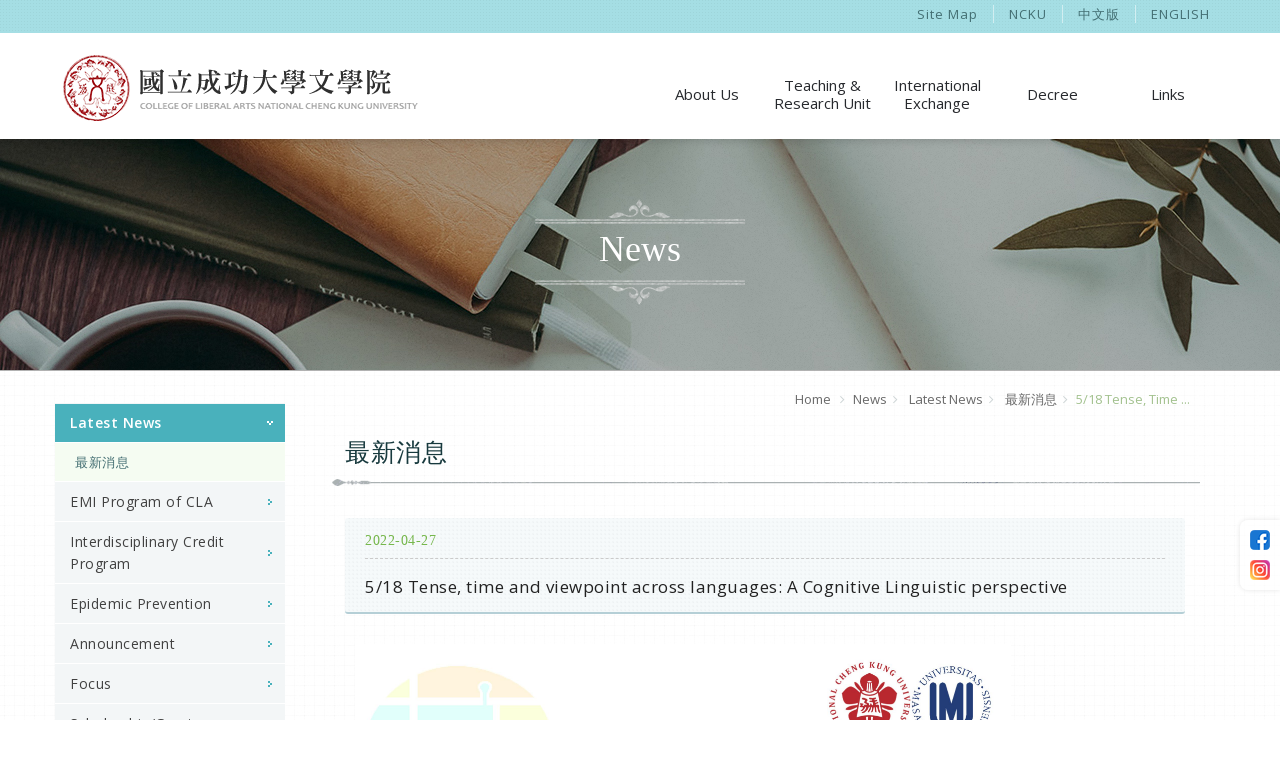

--- FILE ---
content_type: text/html; charset=UTF-8
request_url: https://www.liberal.ncku.edu.tw/index.php?option=module&lang=en&task=pageinfo&id=1373&index=7
body_size: 6268
content:
<!DOCTYPE html PUBLIC "-//W3C//DTD XHTML 1.0 Transitional//EN" "http://www.w3.org/TR/xhtml1/DTD/xhtml1-transitional.dtd">
<html xmlns="http://www.w3.org/1999/xhtml"><!-- InstanceBegin template="/Templates/page.dwt" codeOutsideHTMLIsLocked="false" -->
	<head>
		<meta name="viewport" content="width=device-width, initial-scale=1, maximum-scale=1">
		<meta name="author" content="成功大學文學院">
		<meta http-equiv=Content-Type content="text/html; charset=utf-8">
<title>5/18 Tense, time and viewpoint across languages: A Cognitive Linguistic perspective-College of Liberal Arts National Cheng Kung University</title>
<meta name="keywords" content="College of Liberal Arts National Cheng Kung University">
<meta name="description" content="">
<meta name="robots" content="all">
<meta name="distribution" content="GLOBAL">
<meta name="rating" content="general">
<meta name="revisit-after" content="7 days">
<meta name="webcrawlers" content="all"/>
<meta name="spiders" content="all"/>
<meta property="fb:app_id" content="676285042433348" />
<meta name="expires" content="Wed, 04 Mar 2026 03:35:28 GMT"/>
<meta property="og:site_name" content="5/18 Tense, time and viewpoint across languages: A Cognitive Linguistic perspective-College of Liberal Arts National Cheng Kung University" />
<meta property="og:type" content="website"/>
<meta property="og:title" content="5/18 Tense, time and viewpoint across languages: A Cognitive Linguistic perspective-College of Liberal Arts National Cheng Kung University" />
<meta property="og:keywords" content="College of Liberal Arts National Cheng Kung University">
<meta property="og:description" content="">
<meta property="og:url" content="https://www.liberal.ncku.edu.tw/index.php?option=module&lang=en&task=pageinfo&id=1373&index=7" />

		<link href="https://www.liberal.ncku.edu.tw/site/themes/default/en/images/css/bootstrap.min.css" rel="stylesheet" />
		<link href="https://www.liberal.ncku.edu.tw/site/themes/default/en/images/css/fonts.css" rel="stylesheet" type="text/css" />
		<link href="https://www.liberal.ncku.edu.tw/site/themes/default/en/images/css/animate.css" rel="stylesheet" />
		<link href="https://www.liberal.ncku.edu.tw/site/themes/default/en/images/css/main.css" rel="stylesheet" />
		<link href="https://www.liberal.ncku.edu.tw/site/themes/default/en/images/css/responsive.css" rel="stylesheet" />
		<!--字型-->
		<link href="https://www.liberal.ncku.edu.tw/site/themes/default/en/images/css/font-awesome.min.css" rel="stylesheet" />
		<link rel="stylesheet" href="https://use.fontawesome.com/releases/v5.6.3/css/all.css" integrity="sha384-UHRtZLI+pbxtHCWp1t77Bi1L4ZtiqrqD80Kn4Z8NTSRyMA2Fd33n5dQ8lWUE00s/" crossorigin="anonymous" />
		<link href="https://fonts.googleapis.com/css?family=Open+Sans:300,400,600,700,800" rel="stylesheet" />
		<link href="https://fonts.googleapis.com/css?family=Lora:400,700" rel="stylesheet" />
		<!--[if lt IE 9]>
		<script src="https://www.liberal.ncku.edu.tw/site/themes/default/en/images/js/html5shiv.js"></script>
		<script src="https://www.liberal.ncku.edu.tw/site/themes/default/en/images/js/respond.min.js"></script>
		<![endif]-->
		<script src="https://www.liberal.ncku.edu.tw/site/themes/default/en/images/js/jquery-1.7.1.min.js"></script>
		<script src="https://www.liberal.ncku.edu.tw/site/themes/default/en/images/js/bootstrap.min.js"></script>
		<script src="https://www.liberal.ncku.edu.tw/site/themes/default/en/images/js/price-range.js"></script>
		<!-- menu -->
		<script src="https://www.liberal.ncku.edu.tw/site/themes/default/en/images/js/jqueryslidemenu.js" type="text/javascript"></script>
		<!--mobile menu-->
		<script src="https://www.liberal.ncku.edu.tw/site/themes/default/en/images/js/jquery.mobile-menu.min.js"></script>
		<script type="text/javascript" src="https://www.liberal.ncku.edu.tw/includes/js/common.js"></script>
		<script type="text/javascript" src="https://www.liberal.ncku.edu.tw/includes/js/validate_en.js"></script> 
		<script>
			jQuery(document).ready(function($){		
					$("#mobile-menu").mobileMenu({
						MenuWidth: 250,
						SlideSpeed : 300,
						PagePush : true,
						FromLeft : true,
						Overlay : true,
						CollapseMenu : true,
						ClassName : "mobile-menu"
					});
				});        
		</script>
		<!--問與答 -->
		<link href="https://www.liberal.ncku.edu.tw/site/themes/default/en/images/css/qa.css" rel="stylesheet" type="text/css" />
		<script src="https://www.liberal.ncku.edu.tw/site/themes/default/en/images/js/jquery-1.8.1.js"></script>
		<script src="https://www.liberal.ncku.edu.tw/site/themes/default/en/images/js/jquery.collapse.js"></script>
		<!--leftmenu-->
		<script src="https://www.liberal.ncku.edu.tw/site/themes/default/en/images/js/scriptbreaker-1.js" type="text/javascript"></script>
		<script language="JavaScript">
			$(document).ready(function() {
			$(".navex").accordion({
				accordion:false,
				speed: 500,
				closedSign: ' ',
				openedSign: ' '
			});
		});
		</script>
		<!--lightbox-->
		<link rel="stylesheet" type="text/css" href="https://www.liberal.ncku.edu.tw/site/themes/default/en/images/css/jquery.fancybox.min.css" />
		<script src="https://www.liberal.ncku.edu.tw/site/themes/default/en/images/js/jquery.fancybox.min.js"></script>
		<link href="https://www.liberal.ncku.edu.tw/site/themes/default/en/images/css/responsive-tables.css" rel="stylesheet" />
		<!--<script src="../js/responsive-tables.js"></script>-->
		<!--固定置頂menu-->
		<script>
		$(document).ready(function() {
			$(window).scroll(function() {

				if ($(this).scrollTop() > 33) {
					$('#headertop00').addClass("menufixed");
				} else {
					$('#headertop00').removeClass("menufixed");
				}
			});
		});
		</script>
	</head>
	<body>
		<div class="go">
	        <a title="" class="fb" href="https://www.facebook.com/ncku.liberal.arts" target="_blank"><img src="https://www.liberal.ncku.edu.tw/site/themes/default/en/images/icon_fb.png" width="20" height="20" alt="" /></a>
	        <a title="" class="ins" href="https://www.instagram.com/ncku.liberal_official/" target="_blank"><img src="https://www.liberal.ncku.edu.tw/site/themes/default/en/images/icon_ins.png" width="20" height="20" alt="" /></a>
	    </div>
		<div id="overlay"></div>
		<div id="page">
			<header class="clearfix">
	<div class="topbg">
		<div class="container">
			<div class="topiconright">
				<div class="topicon wow fadeIn">
					<ul>
						<li><a href="https://www.liberal.ncku.edu.tw/./index.php?option=sitemap&lang=en">Site Map</a></li>
						<li><a href="https://web.ncku.edu.tw/" target="_blank">NCKU</a></li>
						<li><a href="https://www.liberal.ncku.edu.tw/./index.php?lang=cht">中文版</a></li>
						<li><a href="https://www.liberal.ncku.edu.tw/./index.php?lang=en">ENGLISH</a></li>						
					</ul>
				</div>
			</div>
		</div>
	</div>
	<div id="headertop00">
		<div class="container">
			<h1><a href="https://www.liberal.ncku.edu.tw/./index.php?lang=en">College of Liberal Arts Nation Cheng Kung University</a></h1>
			<nav>
				<div id="slidemenu" class="jqueryslidemenu wow fadeIn">
					<ul>
						<li><a href="https://www.liberal.ncku.edu.tw/./index.php?temp=intro&lang=en">About Us</a>
							<ul>
																	<li><a href="https://www.liberal.ncku.edu.tw/index.php?option=module&lang=en&task=pageinfo&id=663&index=1">History & Goals</a></li>
																	<li><a href="https://www.liberal.ncku.edu.tw/index.php?option=module&lang=en&task=pageinfo&id=665&index=2">Organization Frame</a></li>
																	<li><a href="https://www.liberal.ncku.edu.tw/index.php?option=module&lang=en&task=pageinfo&id=666&index=3">The Current Dean</a></li>
																	<li><a href="https://www.liberal.ncku.edu.tw/index.php?option=module&lang=en&task=pageinfo&id=669&index=4">Concept of Development</a></li>
																	<li><a href="https://www.liberal.ncku.edu.tw/index.php?option=module&lang=en&task=pageinfo&id=664&index=5">Programs and Courses</a></li>
																	<li><a href="https://www.liberal.ncku.edu.tw/index.php?option=module&lang=en&task=pageinfo&id=1951&index=6">Office Staff</a></li>
																	<li><a href="https://www.liberal.ncku.edu.tw/index.php?option=module&lang=en&task=pageinfo&id=1956&index=7">Location</a></li>
																	<li><a href="https://www.liberal.ncku.edu.tw/index.php?temp=view&lang=en">Space & Landscape</a></li>
															</ul>
						</li>
						<li><a href="https://www.liberal.ncku.edu.tw/./index.php?temp=units&lang=en">Teaching & Research Unit</a>
							<ul>
																	<li><a href="https://chinese.ncku.edu.tw/" target="_blank">Department of Chinese Literature</a></li>
																	<li><a href="https://flld.ncku.edu.tw/" target="_blank">Department of Foreign Languages and Literature</a></li>
																	<li><a href="https://his.ncku.edu.tw/" target="_blank">Department of History</a></li>
																	<li><a href="https://twl.ncku.edu.tw/" target="_blank">Department of Taiwan Literature</a></li>
																	<li><a href="http://www.art.ncku.edu.tw/" target="_blank">Institute of Art Studies</a></li>
																	<li><a href="http://archaeology.ncku.edu.tw/" target="_blank">Institute of Archaeology</a></li>
																	<li><a href="https://flc.ncku.edu.tw/" target="_blank">Foreign Language Center</a></li>
																	<li><a href="http://flc.ncku.edu.tw/index.php" target="_blank">Chinese Language Center</a></li>
																	<li><a href="http://mapd.ncku.edu.tw/" target="_blank">MA Program in Drama</a></li>
																	<li><a href="https://www.cmcs.ncku.edu.tw/" target="_blank">Multiculturalism Research Cente</a></li>
																	<li><a href="http://www.liberal.ncku.edu.tw/dramaprogram/index.php?lang=cht" target="_blank">Drama Program</a></li>
																	<li><a href="http://www.liberal.ncku.edu.tw/jcp/index.php?option=news&lang=cht" target="_blank">Journalism & Communication Program</a></li>
																	<li><a href="http://www.liberal.ncku.edu.tw/pseacs/" target="_blank">Program in Southeast Asian Cultural Studies</a></li>
															</ul>
						</li>
						<!-- <li><a href="https://www.liberal.ncku.edu.tw/./index.php?temp=course&lang=en">Course</a></li> -->
						<li><a href="https://www.liberal.ncku.edu.tw/./index.php?temp=communications&lang=en">International Exchange</a>
							<ul>
																	<li><a href="https://www.liberal.ncku.edu.tw/index.php?option=module&lang=en&task=showlist&id=687&index=1">City University of Hong Kong</a></li>
																	<li><a href="https://www.liberal.ncku.edu.tw/index.php?option=module&lang=en&task=showlist&id=689&index=2">Partner Schools</a></li>
																	<li><a href="https://www.liberal.ncku.edu.tw/index.php?option=module&lang=en&task=showlist&id=972&index=3">Outgoing Information</a></li>
																	<li><a href="https://www.liberal.ncku.edu.tw/index.php?option=module&lang=en&task=showlist&id=1722&index=4">International guest exchange</a></li>
															</ul>
						</li>
						<li><a href="https://www.liberal.ncku.edu.tw/./index.php?temp=forms&lang=en">Decree</a>
							<ul>
																	<li><a href="https://www.liberal.ncku.edu.tw/index.php?option=module&lang=en&task=showlist&id=730&index=1">Laws & Regulations</a></li>
																	<li><a href="https://www.liberal.ncku.edu.tw/index.php?option=module&lang=en&task=showlist&id=811&index=2">Q & A</a></li>
															</ul>
						</li>
						<li><a href="https://www.liberal.ncku.edu.tw/./index.php?temp=links&lang=en">Links</a></li>
						<!-- <li><a href="https://www.liberal.ncku.edu.tw/./index.php?temp=faq&lang=en">Q＆A</a></li> -->
						
					</ul>
				</div><br class="cleaner" />
			</nav>
			<div class="clearfix"></div>
		</div>
	</div>
</header>
			<!-- 手機版按鈕 -->
			<div class="mm-toggle-wrap">
				<div class="mm-toggle">
					<i class="icon-reorder"></i><span class="mm-label">Menu</span>
				</div>
				<div class="logo">成功大學文學院</div>
			</div>
			<!-- banner -->
			<!-- InstanceBeginEditable name="pagepic" -->
			<div class="pagepic02">
				<div class="container">
					<div class="catetopbg">
						<div class="catetoptitle">
							<h1>News</h1>
							<h2>&nbsp;</h2>
						</div>
					</div>
				</div>
			</div>
			<!-- InstanceEndEditable -->
		</div>
		<section>
			<div class="pagecontentbg">
				<div class="container">
					<div class="content1">
						<!-- InstanceBeginEditable name="cate" -->
													<div class="pageleft">
								<div class="navexb">
									<ul class="navex">									
																					<li>
																									<a href="#" class="current">
														Latest News
														<span> </span>													</a>
													<ul>
																													<li class="active">
																<a href="https://www.liberal.ncku.edu.tw/index.php?option=module&lang=en&task=showlist&id=565&index=1" class="current">最新消息</a>
															</li>
																											</ul>
																							</li>
																					<li>
																									<a href="#" >
														EMI Program of CLA
																											</a>
													<ul>
																													<li >
																<a href="https://www.liberal.ncku.edu.tw/index.php?option=module&lang=en&task=showlist&id=2121&index=1" >EMI Program of CLA</a>
															</li>
																											</ul>
																							</li>
																					<li>
																									<a href="https://www.liberal.ncku.edu.tw/index.php?option=module&lang=en&task=showlist&id=2130&index=3" >
														Interdisciplinary Credit Program
																											</a>
																							</li>
																					<li>
																									<a href="#" >
														Epidemic Prevention
																											</a>
													<ul>
																													<li >
																<a href="https://www.liberal.ncku.edu.tw/index.php?option=module&lang=en&task=showlist&id=646&index=1" >校園安全</a>
															</li>
																											</ul>
																							</li>
																					<li>
																									<a href="#" >
														Announcement
																											</a>
													<ul>
																													<li >
																<a href="https://www.liberal.ncku.edu.tw/index.php?option=module&lang=en&task=showlist&id=609&index=1" >院務公告</a>
															</li>
																											</ul>
																							</li>
																					<li>
																									<a href="#" >
														Focus
																											</a>
													<ul>
																													<li >
																<a href="https://www.liberal.ncku.edu.tw/index.php?option=module&lang=en&task=showlist&id=641&index=1" >109學年度</a>
															</li>
																													<li >
																<a href="https://www.liberal.ncku.edu.tw/index.php?option=module&lang=en&task=showlist&id=638&index=2" >108學年度</a>
															</li>
																											</ul>
																							</li>
																					<li>
																									<a href="#" >
														Scholarship/Grants
																											</a>
													<ul>
																													<li >
																<a href="https://www.liberal.ncku.edu.tw/index.php?option=module&lang=en&task=showlist&id=619&index=1" >109學年度</a>
															</li>
																													<li >
																<a href="https://www.liberal.ncku.edu.tw/index.php?option=module&lang=en&task=showlist&id=617&index=2" >108學年度</a>
															</li>
																											</ul>
																							</li>
																					<li>
																									<a href="#" >
														Gallery
																											</a>
													<ul>
																													<li >
																<a href="https://www.liberal.ncku.edu.tw/index.php?option=module&lang=en&task=showlist&id=2003&index=1" >113學年度</a>
															</li>
																													<li >
																<a href="https://www.liberal.ncku.edu.tw/index.php?option=module&lang=en&task=showlist&id=1611&index=2" >111學年度</a>
															</li>
																													<li >
																<a href="https://www.liberal.ncku.edu.tw/index.php?option=module&lang=en&task=showlist&id=632&index=3" >109學年度</a>
															</li>
																													<li >
																<a href="https://www.liberal.ncku.edu.tw/index.php?option=module&lang=en&task=showlist&id=627&index=4" >108學年度</a>
															</li>
																											</ul>
																							</li>
																			</ul>
								</div>
							</div>
							<!-- InstanceEndEditable -->
							<!-- InstanceBeginEditable name="content" -->
							<div class="pageright">
								<ol class="breadcrumb">
	<li><a href="https://www.liberal.ncku.edu.tw/index.php?task=home&lang=en">Home</a></li> <li><a href="https://www.liberal.ncku.edu.tw/index.php?temp=news&lang=en">News</a></li><li><a href="https://www.liberal.ncku.edu.tw/index.php?option=module&lang=en&task=showlist&id=564"> Latest News</a></li><li><a href="https://www.liberal.ncku.edu.tw/index.php?option=module&lang=en&task=showlist&id=565"> 最新消息</a></li><li class="active">5/18 Tense, time ...</li></ol>								<div class="page-header">最新消息</div>
								<div class="pbox1">
											<div class="row">
        <div class="col-xs-12 col-sm-12 col-md-12 col-lg-12">
            <div class="newslist3">
                <dl>
                    <dt>2022-04-27</dt>
                    <dd>5/18 Tense, time and viewpoint across languages: A Cognitive Linguistic perspective</dd>
                </dl>
            </div>
            <div class="newscontent edit">
               <p><span style="font-size: 14pt;"><strong><img src="/userfiles/0001.jpg" alt="" width="80%" /></strong></span></p>
<p>&nbsp;</p>
<p><span style="font-size: 14pt;"><strong>從認知語言學角度看跨語言中時態、時間的使用與視角的表達</strong></span></p>
<p><span style="font-size: 14pt;"><strong>Tense, time and viewpoint across languages: A Cognitive Linguistic perspective</strong></span></p>
<p>&nbsp;</p>
<p><span style="font-size: 14pt;"><strong>講師：呂維倫 助理教授</strong></span></p>
<p><span style="font-size: 14pt;"><strong>時間：2022/05/18 (三) 13:00 ~ 15:00</strong></span></p>
<p><span style="font-size: 18.6667px;"><strong>此講座為線上講座，請參與者掃描QR CODE進入會議室</strong></span></p>
<p><span style="font-family: Akpdmi-n; font-size: 14pt;">In this talk, I will give an overview of the use of tense and time and how that allows us to express our attitude and viewpoint in communication. In the first part of the talk, I demonstrate the use of tense in English in professional communication and discuss the corresponding communicative tools that are available to the users of Chinese. In the second part of the talk, I look deeper into the use of tense marking to the operation of narrative viewpoint in Cognitive Linguistics.</span></p>
<p><span style="font-family: Akpdmi-n; font-size: 14pt;">The talk will be of introductory nature and will be in English, with intermittent explanation in Chinese to facilitate understanding. The discussion will be in both languages, although students are encouraged to attempt to use English as the first tool of communication.</span></p>
<p>&nbsp;</p>
            </div>
                        <div class="backbox"><a href="javascript:window.history.back();">
                    <button type="button" class="btn-warning btn btn-lg"><i class="fa fa-angle-left mright10" aria-hidden="true"></i> Back</button></a>
            </div>
        </div>
    </div>
									</div>
								</div>
							</div>
													
						<!-- InstanceEndEditable -->
					</div>
				</div>
			</div>
		</section>
		<footer id="footer">
	<div id="footerbg">
		<div class="container">
			<div class="wow fadeIn">
				<div class="col-lg-3 col-md-3  col-sm-5 col-xs-12">
					<img src="https://www.liberal.ncku.edu.tw/site/themes/default/en/images/footer_logo.png" style="max-height: 42px;margin: 10px 0" />
				</div>
				<div class="col-lg-6 col-md-6 col-sm-7 col-xs-12 mtop10 maptitle02">
					<div class="col-md-7">
						<span class="fccc" style="margin-left: 2px;"><strong><i class="fas fa-map-marker-alt"></i></strong></span>701 台南市大學路1號(光復校區修齊大樓7樓)<br />
						<span class="fccc"><strong><i class="fas fa-envelope"></i></strong></span><a href="mailto:em52000@email.ncku.edu.tw">em52000@email.ncku.edu.tw</a><br />
					</div>
					<div class="col-md-5">
						<span class="fccc"><strong><i class="fas fa-phone"></i></strong></span>06-2757575 轉 52000 <br />
						<span class="fccc"><strong><i class="fas fa-fax"></i></strong></span>06-2752453 <br />
					</div>
				</div>
				<div class="col-lg-3 col-md-3 col-sm-12 col-xs-12 mtop10">
					<div class="companyinfo">
						<div style="font-weight: 500;font-size: 14px;display: block;margin-bottom: 5px;color: #436E72">Last updated on: 2025-12-30</div>
						2020 © College of Liberal Arts<br />
						National Cheng Kung University<br />
						Designed by <a href="htpp://www.e-show.tw" title="台南網頁設計/意匠互動媒體" target="_blank">EShow</a></div>
				</div>
			</div>
		</div>
	</div>
</footer>		<!-- mobile menu -->
<div id="mobile-menu">
	<ul>
		<div class="home"><a href="https://www.liberal.ncku.edu.tw/./index.php?lang=en"><i class="icon-home"></i>首頁</a></div>
		<div class="home"><a href="https://www.liberal.ncku.edu.tw/./index.php?lang=cht" target="_blank">中文版</a></div>
		<div class="home"><a href="https://www.liberal.ncku.edu.tw/./index.php?lang=en"> English</a></div>
		<div class="home"><a href="https://www.facebook.com/ncku.liberal.arts/"><i class="icon-facebook-sign"></i>Facebook</a></div>
		<li><a href="https://www.liberal.ncku.edu.tw/./index.php?temp=intro&lang=en">About Us</a>
			<ul>
									<li><a href="https://www.liberal.ncku.edu.tw/index.php?option=module&lang=en&task=pageinfo&id=663&index=1">History & Goals</a></li>
									<li><a href="https://www.liberal.ncku.edu.tw/index.php?option=module&lang=en&task=pageinfo&id=665&index=2">Organization Frame</a></li>
									<li><a href="https://www.liberal.ncku.edu.tw/index.php?option=module&lang=en&task=pageinfo&id=666&index=3">The Current Dean</a></li>
									<li><a href="https://www.liberal.ncku.edu.tw/index.php?option=module&lang=en&task=pageinfo&id=669&index=4">Concept of Development</a></li>
									<li><a href="https://www.liberal.ncku.edu.tw/index.php?option=module&lang=en&task=pageinfo&id=664&index=5">Programs and Courses</a></li>
									<li><a href="https://www.liberal.ncku.edu.tw/index.php?option=module&lang=en&task=pageinfo&id=1951&index=6">Office Staff</a></li>
									<li><a href="https://www.liberal.ncku.edu.tw/index.php?option=module&lang=en&task=pageinfo&id=1956&index=7">Location</a></li>
									<li><a href="https://www.liberal.ncku.edu.tw/index.php?temp=view&lang=en">Space & Landscape</a></li>
							</ul>
		</li>
		<li><a href="https://www.liberal.ncku.edu.tw/./index.php?temp=units&lang=en">Teaching & Research Unit</a>
			<ul>
									<li><a href="https://chinese.ncku.edu.tw/" target="_blank">Department of Chinese Literature</a></li>
									<li><a href="https://flld.ncku.edu.tw/" target="_blank">Department of Foreign Languages and Literature</a></li>
									<li><a href="https://his.ncku.edu.tw/" target="_blank">Department of History</a></li>
									<li><a href="https://twl.ncku.edu.tw/" target="_blank">Department of Taiwan Literature</a></li>
									<li><a href="http://www.art.ncku.edu.tw/" target="_blank">Institute of Art Studies</a></li>
									<li><a href="http://archaeology.ncku.edu.tw/" target="_blank">Institute of Archaeology</a></li>
									<li><a href="https://flc.ncku.edu.tw/" target="_blank">Foreign Language Center</a></li>
									<li><a href="http://flc.ncku.edu.tw/index.php" target="_blank">Chinese Language Center</a></li>
									<li><a href="http://mapd.ncku.edu.tw/" target="_blank">MA Program in Drama</a></li>
									<li><a href="https://www.cmcs.ncku.edu.tw/" target="_blank">Multiculturalism Research Cente</a></li>
									<li><a href="http://www.liberal.ncku.edu.tw/dramaprogram/index.php?lang=cht" target="_blank">Drama Program</a></li>
									<li><a href="http://www.liberal.ncku.edu.tw/jcp/index.php?option=news&lang=cht" target="_blank">Journalism & Communication Program</a></li>
									<li><a href="http://www.liberal.ncku.edu.tw/pseacs/" target="_blank">Program in Southeast Asian Cultural Studies</a></li>
							</ul>
		</li>
		<li><a href="https://www.liberal.ncku.edu.tw/./index.php?temp=communications&lang=en">International Exchange</a>
			<ul>
									<li><a href="https://www.liberal.ncku.edu.tw/index.php?option=module&lang=en&task=showlist&id=687&index=1">City University of Hong Kong</a></li>
									<li><a href="https://www.liberal.ncku.edu.tw/index.php?option=module&lang=en&task=showlist&id=689&index=2">Partner Schools</a></li>
									<li><a href="https://www.liberal.ncku.edu.tw/index.php?option=module&lang=en&task=showlist&id=972&index=3">Outgoing Information</a></li>
									<li><a href="https://www.liberal.ncku.edu.tw/index.php?option=module&lang=en&task=showlist&id=1722&index=4">International guest exchange</a></li>
							</ul>
		</li>
		
		<li><a href="https://www.liberal.ncku.edu.tw/./index.php?temp=links&lang=en">Links</a></li>
		<li><a href="https://www.liberal.ncku.edu.tw/./index.php?temp=view&lang=en">Space & Landscape</a></li>
		<li><a href="https://www.liberal.ncku.edu.tw/./index.php?temp=forms&lang=en">Decree</a>
			<ul>
									<li><a href="https://www.liberal.ncku.edu.tw/index.php?option=module&lang=en&task=showlist&id=730&index=1">Laws & Regulations</a></li>
									<li><a href="https://www.liberal.ncku.edu.tw/index.php?option=module&lang=en&task=showlist&id=811&index=2">Q & A</a></li>
							</ul>
		</li>
		<li><a href="https://www.liberal.ncku.edu.tw/./index.php?option=contact&lang=en">Contact Us</a></li>
	</ul>
</div>	</body>
	<!-- GoTop -->
	<script type="text/javascript">
	(function() {
		var $backToTopTxt = "back to top",
			$backToTopEle = $('<div class="backToTop"></div>').appendTo($("body"))
			.text($backToTopTxt).attr("title", $backToTopTxt).click(function() {
				$("html, body").animate({ scrollTop: 0 }, 120);
			}),
			$backToTopFun = function() {
				var st = $(document).scrollTop(),
					winh = $(window).height();
				(st > 0) ? $backToTopEle.show(): $backToTopEle.hide();
				//IE6下的定位
				if (!window.XMLHttpRequest) {
					$backToTopEle.css("top", st + winh - 166);
				}
			};
		$(window).bind("scroll", $backToTopFun);
		$(function() { $backToTopFun(); });
	})();
	</script>
	<!-- InstanceEnd -->

</html>

--- FILE ---
content_type: text/css
request_url: https://www.liberal.ncku.edu.tw/site/themes/default/en/images/css/fonts.css
body_size: 11902
content:
/** Generated by FG **/


.protable table {
	min-width: 840px;
	border: 1px solid #f2f2f2;
	border-spacing: 0px;
}
.protable table tbody {
display:block;

/*overflow-y:scroll;*/
}
.protable table thead, .protable table tbody tr{
display:table;
width:100%;
table-layout:fixed;
}
.protable table thead {
    width: calc( 100%)
}
.protable table thead tr {
	font-family: "微軟正黑體", Verdana;
	font-size: 14px;
	line-height: 22px;
}
.protable table thead tr th {
	margin: 0px;
	padding: 15px 0;
	background-color: #d18e65;
	font-family: "微軟正黑體", Verdana;
	font-size: 14px;
	color: #FFF;
	letter-spacing: 2px;

}

.protable table tr {
  font-family: "微軟正黑體", Verdana;
  color: #333;
	font-size: 15px;
}
.protable table tr th {
	font-family: "微軟正黑體", Verdana;
	color: #783C31;
	font-size: 16px;
	letter-spacing: 0.5px;
}
.protable table tr td, th {
   text-align: center;
	padding: 15px 0;
	border-bottom-width: 1px;
	border-left-width: 1px;
	border-bottom-style: solid;
	border-left-style: solid;
	border-bottom-color: #fff;
	border-left-color: #fff;
}
.protable  a:link {
  font-family:arial, monospace;
  text-decoration: none;
  color: #0B73B0;
}
.protable  a:hover {
  text-decoration: underline;
}
.protable  a:visited {
  color: #0B73B0;
  text-decoration: none;
}
.protable  tr:nth-child(even) {
	background-color: #EEEEEE;
 } 
.protable  tr:nth-child(odd) {
    background-color: #fff;
 } 
.line_sch {
    width: 100%;
    height: 10px;
	margin: 5px 0;
    background: url("../icon_sch.png") no-repeat center top;
    display: block;
 }
 .week {
    color: #ffe3c1;
    width: 100%;
    display: block;
	  line-height: 18px;
 }
  .week_en {
  font-size: 12px;
  letter-spacing: 0.5px;
  line-height: 18px;
    color: #895332;
    width: 100%;
    display: block;
 }
 
.f12pxgray {
  font-family: "微軟正黑體", Verdana;
  color: #868686;
  font-size: 12px;line-height: 23px;
      width: 100%;
    display: block;
 }


/*--自訂表格02--*/
.protable02  {
	width: 100%;
	overflow-y: auto;
	_overflow-x: auto;
	margin: 0 0 0.6em;
	}

.protable02 table {
	width: 100%;
	border-collapse: collapse;
	border-top-width: 3px;
	border-right-width: 3px;
	border-bottom-width: 3px;
	border-left-width: 3px;
	border-top-style: solid;
	border-right-style: solid;
	border-bottom-style: solid;
	border-left-style: solid;
	border-top-color: #555;
	border-right-color: #444;
	border-bottom-color: #444;
	border-left-color: #555;
	}
	/* Zebra striping */
.protable02 tr {
	background-color: #555555;
	font-size: 0.9em;
	}
.protable02 tr:nth-of-type(odd) {
	background-color: #2B2B2B;
	font-size: 0.9em;
	}
	
.protable02 th {
	color: #FFFFFF;
	font-weight: bold;
	font-size: 1em;
	}
.protable02 td, 
.protable02 th {
	padding: 5px;
	text-align: center;
	border-top-width: 1px;
	border-right-width: 1px;
	border-bottom-width: 1px;
	border-left-width: 1px;
	border-top-style: solid;
	border-right-style: dotted;
	border-bottom-style: solid;
	border-left-style: dotted;
	border-top-color: #333333;
	border-right-color: #2B2B2B;
	border-bottom-color: #333333;
	border-left-color: #2B2B2B;
	
	}


.producttitle {
	font-family: 'Open Sans', sans-serif;
	font-weight: 300;
	font-size: 38px;
	line-height: 38px;
	color: #FFF;
	text-align: center;
	float: left;
	width: 100%;
	padding-top: 20px;
	padding-bottom: 35px;
	margin-bottom: 20px;
	border-bottom-width: 2px;
	border-bottom-style: solid;
	border-bottom-color: #F00;
}
.producttitle02 {
	font-family: 'Open Sans', sans-serif;
	font-weight: 400;
	font-size: 22px;
	line-height: 28px;
	color: #ffd616;
	float: left;
	margin-bottom: 18px;
	width: 100%;
}

.producttitle03 {
	font-family: "微軟正黑體", 'Open Sans', sans-serif;
	font-weight: 400;
	font-size: 20px;
	line-height: 28px;
	color: #cdff10;
	float: left;
	background-image: url(../icon8.png);
	background-position: 0px 9px;
	background-repeat: no-repeat;
	padding-left: 20px;
	margin-bottom: 15px;
	width: 99%;
}



/* xs */
@media (max-width: 767px) {
	.producttitle {
	font-family: 'Open Sans', sans-serif;
	font-weight: 300;
	font-size: 26px;
	line-height: 38px;
	color: #FFF;
	text-align: center;
	float: left;
	width: 100%;
	padding-top: 20px;
	padding-bottom: 20px;
	margin-bottom: 10px;
	border-bottom-width: 2px;
	border-bottom-style: solid;
	border-bottom-color: #F00;
}
.producttitle02 {
	font-family: 'Open Sans', sans-serif;
	font-weight: 400;
	font-size: 18px;
	line-height: 25px;
	color: #ffd616;
	float: left;
	margin-bottom: 8px;
}

.producttitle03 {
	font-family: "微軟正黑體", 'Open Sans', sans-serif;
	font-weight: 400;
	font-size: 16px;
	line-height: 25px;
	color: #cdff10;
	float: left;
	margin-bottom: 5px;
	background-image: url(../icon8.png);
	background-position: 0px 8px;
	background-repeat: no-repeat;
	padding-left: 20px;
		width: 93%;
}
	
}



hr.style11 {
	height: 6px;
	border: 0;
	background-image: url(../hr-11.png);
	background-repeat: repeat-x;
	background-position: 0 0;
}
.section-title3 {
	font-family: "微軟正黑體", Verdana;
	color: #464646;
	font-size: 15px;
	margin-bottom: 6px;
	line-height: 22px;
	font-weight: 400;
	margin-top: 5px;
	padding-left: 13px;
}



/*--自訂字型-- */
.fw400 {
	font-weight: 400;
}
.fw500 {
	font-weight: 500;
}
.fw600 {
	font-weight: 600;
}
.fw700 {
	font-weight: 700;
}
.fgray17px {
	font-family: '微軟正黑體', 'Quicksand', sans-serif;
	color: #45484d;
	font-size: 17px;
	font-weight: 400;
	letter-spacing: 2px;
}
.fgray14px {
	font-family: '微軟正黑體', 'Quicksand', sans-serif;
	color: #45484d;
	font-size: 14px;
	font-weight: 400;
	letter-spacing: 2px;
}
.fwhite {
	color: #fff;
}
.fwhite13px {
	font-family: "微軟正黑體", 'Open Sans', sans-serif;
	color: #fff;
	font-size: 13px;
	font-weight: 400;
}
.fwhite15px {
	font-family: "微軟正黑體", 'Open Sans', sans-serif;
	color: #fff;
	font-size: 15px;
	font-weight: 400;
}
.fgray14px {
	font-family: "微軟正黑體", 'Open Sans', sans-serif;
	color: #333;
	font-size: 14px;
	font-weight: 400;
}
.fgray14px a:link, .fgray14px a:visited {
	color: #333;
}
.fgray14px a:hover {
	color: #19BC9D;
}
.fblack15pxbold {
	font-family: "微軟正黑體", 'Open Sans', sans-serif;
	color: #000;
	font-size: 15px;
	font-weight: bold;
}
.forange {
	color: #ffbf5b;
}
.fpink {
	color: #ff9b9b;
}
.fred {
	color: #FF4242;
}
.fccc {
	color: #436e72;
	font-size: 16px;
	margin-right: 3px;
	width: 20px;
	float: left;
	margin-top: 8px;
}
.fbluebold {
	font-family: "微軟正黑體", 'Open Sans', sans-serif;
	color: #6178A5;
	font-weight: bold;
}
.fgreen02 {
	color: #03A738;
}
.fd811px {
	color: #D8D8D8;
	font-size: 11px;
	line-height: 18px;
}

.ff612px {
	color: #FFFF66;
	font-size: 13px;
	line-height: 23px;
	font-weight: 600;
}
.font1 {
	font-size: 14px;
	line-height: 24px;
	color: #1d2088;
	font-weight: bold;
}
.font2 {
	font-family: "微軟正黑體", 'Open Sans', sans-serif;
	font-size: 13px;
	line-height: 22px;
	color: #FF2025;
	font-weight: 400;
}
.fblue {
	color: #366F98;
}
.fgreen {
	color: #0BAB63;
}

.fgreenboldbgf5 {
	font-family: "微軟正黑體", 'Open Sans', sans-serif;
	line-height: 22px;
	color: #007900;
	background-color: #F5F5F5;
	border-radius: 2px;
	padding-top: 7px;
	padding-right: 10px;
	padding-bottom: 7px;
	padding-left: 10px;
	font-size: 17px;
	letter-spacing: 0.5px;
}

.titlegreenboldbgf5 {
	font-family: "微軟正黑體", 'Open Sans', sans-serif;
	line-height: 22px;
	color: #235B7C;
	background-color: #F5F5F5;
	border-radius: 2px;
	padding-top: 7px;
	padding-right: 10px;
	padding-bottom: 7px;
	padding-left: 10px;
	font-size: 17px;
	letter-spacing: 0.5px;
	text-shadow: 1px 1px 0 #fff;
}

.p14_sign {
	font-size: 14px;
	line-height: 32px;
}
.tred {
	color: #FF0000;
}
.fred {
	color: #FF0000;
}
.f600 {
	font-weight: 600;
}
.fblack {
	color: #000;
}
.fbrown {
	color: #7b5e44;
}

.f14deepbrown {
	font-family: "微軟正黑體", 'Open Sans', sans-serif;
	font-size: 14px;
	line-height: 30px;
	color: #6A563A;
}

.f14pxblackbold {
	font-family: "微軟正黑體", 'Open Sans', sans-serif;
	font-size: 14px;
	line-height: 30px;
	color: #000;
	font-weight: bold;
}
.f14gray {
	font-family: "微軟正黑體", 'Open Sans', sans-serif;
	font-size: 14px;
	line-height: 1.8;
	color: #000000;
	letter-spacing: 2px;
}

.f14brown {
	font-family: "微軟正黑體", 'Open Sans', sans-serif;
	font-size: 1.4em;
	line-height: 30px;
	color: #924C17;
	letter-spacing: 3px;
}
.f16yellow {
	font-family: "微軟正黑體", 'Open Sans', sans-serif;
	font-size: 16px;
	line-height: 30px;
	color: #ffcc00;
	letter-spacing: 3px;
}






.ortitle100 {
	font-family: "微軟正黑體", 'Open Sans', sans-serif;
	font-size: 15px;
	line-height: 30px;
	letter-spacing: 2px;
	width: 100%;
	float: left;
	box-sizing: border-box;
	background-color: #FAF9F7;
	padding: 5px 10px;
}





.login-label {
	display: inline-block;
	margin-right: 20px;
	margin-bottom: 0;
	margin-left: 0;
	font-family: "微軟正黑體", Verdana;
	font-size: 14px;
	line-height: 30px;
}
.login-radio {  display:none
}
.login-radioInput {
  background-color:#fff;
  border:1px solid rgba(0,0,0,0.2);
  border-radius:100%;
  display:inline-block;
  height:14px;
  margin-right:10px;
  margin-top:-1px;
  vertical-align:middle;
  width:14px;
  line-height:1;
}

.login-radio:checked + .login-radioInput:after {
	background-color: #333333;
	border-radius: 100%;
	content: "";
	display: inline-block;
	height: 10px;
	margin: 2px;
	width: 10px
}
.login-checkbox
.login-radioInput,
.login-radio:checked + .login-checkbox.login-radioInput:after { 
  border-radius:100%;
}



.btn-blueyellow {
    color: #FFFFFF;
    font-size: 17px;
    letter-spacing: 0.5px;
    border-radius: 2px;
    margin: 10px 0 0 0;
	padding: 10px 60px;
    background-color: #49B1BC;
	  transition: all 0.2s ease;
}
.btn-blueyellow:hover, 
.btn-blueyellow:focus, 
.btn-blueyellow:active, 
.btn-blueyellow.active, 
.open .dropdown-toggle.btn-blueyellow {
	color: #FFFFFF;
    background-color: #2B7C97;
}
.btn-blueyellow:active, 
.btn-blueyellow.active, 
.open .dropdown-toggle.btn-blueyellow {
	background-image: none
}





.iconcircle {
 width: 138px;
 height: 98px;
 background: url(../icon_circle.png) no-repeat center top;
 padding: 40px 0 0 0;
 }




/* 按鈕 */
.btn-style {
  display: block;
  width: 100%;
  font-size: 1.25rem;
  font-size: 15px;
  text-align: center;
  text-decoration: none;
  line-height: 28px;
  border: 0;
  background: none;
  -webkit-transition: all 0.3s ease-in-out;
     -moz-transition: all 0.3s ease-in-out;
      -ms-transition: all 0.3s ease-in-out;
       -o-transition: all 0.3s ease-in-out;
          transition: all 0.3s ease-in-out;
}

/* 按鈕顏色樣式 */
.btn_black {
  color: #fff;
  border: #000 solid 1px;
  background-color: #000;
}
/*.black:hover,
.black:focus {
  color: #fff;
  text-decoration: none;
  border: #444 solid 1px;
  background-color: #444;
}*/
.btn_black:hover,
.btn_black:focus {
  color: #fff;
  text-decoration: none;
  border: #069601 solid 1px;
  background-color: #069601;
}

.btn_fb {
  color: #fff;
  padding: 0 5px;
  background-color: #3686C1;
  border-radius: 2px;
  text-align: center;
}
.btn_fb:link {
  font-size: 13px;
  color: #fff;
}
.btn_fb:hover,
.btn_fb:focus {
  color: #fff;
  text-decoration: none;
  background-color: #3674A4;
}


--- FILE ---
content_type: text/css
request_url: https://www.liberal.ncku.edu.tw/site/themes/default/en/images/css/main.css
body_size: 144804
content:
/*************************
*******Typography******
**************************/
@import url(https://fonts.googleapis.com/css?family=Roboto:400,300,400italic,500,700,100);
@import url(https://fonts.googleapis.com/css?family=Open+Sans:400,800,300,600,700);
@import url(https://fonts.googleapis.com/css?family=Abel);

body {
	font-family: 'Open Sans', '微軟正黑體', sans-serif;
	position: relative;
	font-size: 14px;
}
::selection {
	background-color: #1E1D1D;
	color: #fff;
}
ul li {
	list-style: none;
}
a:hover {
	outline: none;
	text-decoration: none;
}
a:focus {
	outline: none;
	outline-offset: 0;
}
a {
	-webkit-transition: all 200ms;
	-moz-transition: all 200ms;
	-o-transition: all 200ms;
	transition: all 200ms;
}
h1, h2, h3, h4, h5, h6 {
	font-family: 'Open Sans', '微軟正黑體', sans-serif;
	line-height: 28px;
}
.btn:hover, .btn:focus {
	outline: none;
	box-shadow: none;
}
a#scrollUp {
	bottom: 0px;
	right: 10px;
	padding: 5px 10px;
	background: #0083d6;
	color: #FFF;
	-webkit-animation: bounce 2s ease infinite;
	animation: bounce 2s ease infinite;
}
a#scrollUp i {
	font-size: 30px;
}
.backToTop {
	width: 40px;
	line-height: 1.2;
	color: #fff;
	font-size: 12px;
	text-align: center;
	position: fixed;
	_position: absolute;
	right: 15px;
	bottom: 60px;
	_bottom: "auto";
	cursor: pointer;
	background-image: url(../top.png);
	height: 40px;
	text-indent: -10000px;
	background-repeat: no-repeat;
	background-position: left top;
	z-index: 9999;
}
.menufixed {
	z-index: 999;
	position: fixed;
	top: 0;
	width: 100%;
	  
}
.pagecontentbg {
width: 100%;
    float: left;
    background-repeat: repeat;
    background-image: url(../bg_page.png);
    background-attachment: fixed;
    background-position: center center;
    padding-top: 15px;
    background-color: #fff;
    border-top: 1px solid rgba(0,0,0,0.3);
}
/*************************
*******Header CSS******
**************************/
#mobile-menu {
	display: none
}
#page {
	left: 0;
}
.topbg {
	float: left;
	width: 100%;
	height: 33px;
	background: url(../topbg.png) repeat;

}
.center{ }
header {
	float: left;
	width: 100%;
	position: absolute;
	z-index: 99;
	background-color: #1c5177;
	
}
header h1 {
    width: 364px;
    float: left;
    margin: 10px auto;
    text-align: left;
    padding: 0;
    box-sizing: border-box;

}
header h1 a {
	display: block;
	width: 100%;
	height: 86px;
	text-indent: -9999px;
	overflow: hidden;
	background-image: url(../logo.png);
	background-repeat: no-repeat;
	background-position: center 0;

}
.topicon {
    float: left;
    padding-top: 0px;
    margin: 2px 0;
}
.topicon ul {
	list-style: none;
	padding: 0;
	display: block;
	margin: 0px;
	width: 100%;
}
.topicon li {
    display: inline;
    margin: 0;
    float: left;
    letter-spacing: 1px;

}

.topicon li a {
    font-size: 13px;
    line-height: 25px;
    /* height: 30px; */
    padding: 0px 15px;
    color: #436e72;
    text-decoration: none;
    background-repeat: no-repeat;
    box-sizing: border-box;
    border-right: 1px solid rgba(255, 255, 255, 0.5);
}

.topicon li:last-child a{
    border-right: none;
}


.topicon li a:hover {
	text-decoration: none;
	color: #33828E;
}

.topicon li .current {
    text-decoration: none;
    color: #33828E;
   
}
/*主選單icon選單*/

.topicon02 {
  width: auto;
	float: left;
	padding: 68px 0 10px 0;
	margin-right: 10px;
	line-height: 28px;
}
.topicon02 ul {
    list-style: none;
    padding: 4px 5px;
    display: block;
    margin: 0px;
    width: 100%;
    background-color: #e4e4e4;
    float: left;
    border-radius: 4px;
}
.topicon02 li {
	display: inline;
	color: #505050;
	font-size: 14px;
	padding: 0 0 0 25px;
	margin: 0 5px;
	float: left;
	letter-spacing: 2px;
	background: url(../icon_topmenu02.png) no-repeat 10px center;
}
.topicon02 li a {
	text-decoration: none;
	background-repeat: no-repeat;
}
.topicon02 li a:hover {
	text-decoration: none;
	color: #3E9EAC;
}
.topicon02 li .current {
	text-decoration: none;
	color: #3E9EAC;
}


/* sm */
@media (min-width: 768px) and (max-width: 991px) {
.topicon02 {
  width: 328px;
  	padding: 68px 0 10px 0;
}
.topicon02 ul {
    list-style: none;
    padding: 4px 5px;
    display: block;
    margin: 0px;
    width: 100%;
    background-color: #e4e4e4;
    float: left;
    border-radius: 4px;
}
.topicon02 li {
    padding: 0 0 0 15px;
    margin: 0 3px;
    background: url(../icon_topmenu02.png) no-repeat 5px center;
}
}





/*語系*/
.topiconright {
	float: right;
	width: auto;
}

.input_txt {
	WIDTH: 150px;
	HEIGHT: 24px;
	BACKGROUND-COLOR: #fff;
	font-size: 12px;
	font-family: 'Open Sans', '微軟正黑體', sans-serif; 
	line-height: 24px;
	color: #a7a19b;
	border: 1px solid #fff;
	padding-left: 5px;
	padding-right: 5px;
	float: left;
	outline: none;
	letter-spacing: 0.5px;
}
header nav.main {
	height: 54px;
	display: block;
	width: 100%;
	margin: 0 auto;
	text-align: center;
background-color: #fff;
}




/*************************
*******Footer CSS******
**************************/
.footer-list {
	width: 25%;
	float: left;
}

@media (max-width: 767px) {
.footer-list {
	width: 50%;
	float: left;
}
}
.reset-list, .reset-list ul, .reset-list ol {
	margin: 0;
	list-style: none;
	padding-top: 0;
	padding-right: 0;
	padding-bottom: 0;
	padding-left: 2px;
}
.reset-list li {
	font-family: 'Lora', '微軟正黑體', sans-serif;
	color: #fff;
	letter-spacing: 2px;
	margin: 0;
	list-style: none;
	padding: 5px 10px 5px 20px;
	font-size: 15px;
	line-height: 25px;
	background: url(../icon_footerlist.png) no-repeat left 12px;
	box-sizing: border-box;
}
.reset-list li a:link, .reset-list li a:visited {
	color: #fff;
}
.reset-list li a:hover {
	color: #FFE28A;
}


.footertitle01 {
	font-family: 'Lora', serif;
	font-size: 28px;
	color: #f18d00;
	letter-spacing: 0.5px;
	padding-right: 3px;
}
.footertitle02 {
	font-family: 'Lora', '微軟正黑體', sans-serif;
	font-size: 17px;
	color: #c89f86;
	text-transform: uppercase;
	font-weight: 400;
	letter-spacing: 4px;
}
.maptitle02blue {
	font-size: 15px;
	color: #1ECEAB;
	margin-right: 6px;
}
.maptitle02white {
	font-size: 14px;
	color: #ffffff;
}
.maptitle02gray {
	font-size: 15px;
	color: #e9e9e9;
}
.maptitle02gray a:link, .maptitle02gray a:visited {
	font-size: 13px;
	color: #e9e9e9;
}
.maptitle02gray a:hover {
	font-size: 13px;
	color: #1CE4BD;
}

.maptitle02 {
	font-family: '微軟正黑體', 'Open Sans', sans-serif;
	font-size: 13px;
	line-height: 2.1;
	list-style: none;
	letter-spacing: 0px;
	color: #436e72;
}
.maptitle02 a:link, .maptitle02 a:visited {
	color: #436e72;
	text-decoration: underline;
}
.maptitle02 a:hover {
	color: #2C494C;
}

#footer {
	float: left;
	width: 100%;
	border-top: 1px solid #F7FBF5;
}

#footerbg {
	float: left;
	width: 100%;
	padding-top: 30px;
	padding-bottom: 30px;
	background-repeat: repeat;
	background-image: url(../bg_footer.png);
}
#copyrightbg {
	float: left;
	width: 100%;
	background-color: #FFFFFF;
}
.companyinfo {
font-size: 13px;
    line-height: 1.6;
    color: #7e9799;
    letter-spacing: 0.3px;
    float: right;
    /* width: 100%; */
    text-align: right;
}
.companyinfo a {
	color: #7e9799;
	text-decoration: none;
}
.companyinfo a:hover {
	text-decoration: none;
	color: #436E72;
}
/*************************
******* Banner ******
**************************/
.top_wrapper {
	position: relative;
	top: 0px;
	background-image: url(../index_catebg.jpg);
	background-repeat: no-repeat;
	background-position: center bottom;
	background-attachment: fixed;
	background-color: #000;
}
.flex-container a:active, .flexslider a:active, .flex-container a:focus, .flexslider a:focus {
	outline: medium none;
}
.slides, .flex-control-nav, .flex-direction-nav {
	list-style: none outside none;
	margin: 0;
	padding: 0;
}
.flexslider .slides > li {
	display: none;
 	display: none !important\9;
}
.flexslider .slides img {
	display: block;
	width: 100%;
	    margin: 0 auto;
}
.flex-pauseplay span {
	text-transform: capitalize;
}
.slides:after {
	clear: both;
	content: ".";
	display: block;
	height: 0;
	line-height: 0;
	visibility: hidden;
}
html[xmlns] .slides {
	display: block;
}
* html .slides {
	height: 1%;
}
.no-js .slides > li:first-child {
	display: block;
}
.flexslider {
	margin-top: 0;
	margin-right: 0;
	margin-left: 0;
	margin-bottom: 60px;
	position: relative;
}
.flexslider .cover{
	position: absolute;
	top: 0px;
	left: 0px;
	z-index: 1;
}
.flex-viewport {
	max-height: 2000px;
	transition: all 1s ease 0s;
}
.loading .flex-viewport {
	max-height: 920px;
}
.flexslider .slides {
}
.carousel li {
	margin-right: 5px;
}
.flex-direction-nav {
	height: 0;
	position: absolute;
	top: 43%;
	width: 100%;
}
.flex-direction-nav a {
	background-position: center center;
	background-repeat: no-repeat;
	border-radius: 4px;
	cursor: pointer;
	display: block;
	height: 60px;
	position: absolute;
	text-indent: -9999px;
	top: 0;
	transition: all 0.3s ease 0s;
	width: 50px;
}
.flex-direction-nav .flex-next {
	background-image: url("../nav-next.png");
	right: -50px;
}
.flex-direction-nav .flex-prev {
	background-image: url("../nav-prev.png");
	left: -50px;
}
.flexslider:hover .flex-next:hover, .flexslider:hover .flex-prev:hover {
	opacity: 0.8;
}
.flex-direction-nav .disabled {
	cursor: default;
	opacity: 0.3 !important;
}
.flexslider:hover .flex-direction-nav a.flex-next {
	right: 15px;
}
.flexslider:hover .flex-direction-nav a.flex-prev {
	left: 15px;
}
/*.flex-control-nav li {
	display:none;
}*/

.flex-control-nav {
    
    position: absolute;
    text-align: center;
    z-index: 8;
    bottom: 30px;
    width: 100%;
}
.flex-control-nav li {
	display: inline-block;
	margin: 0 5px;
	padding: 0;
}
.flex-control-paging li a {
	background: url("../slider_dots.png") no-repeat scroll 0 0 rgba(0, 0, 0, 0);
	color: #444444;
	cursor: pointer;
	display: block;
	height: 18px;
	line-height: 18px;
	overflow: hidden;
	text-align: center;
	text-indent: 9999em;
	width: 20px;
}
.flex-control-paging li a.flex-active {
	background-position: left bottom;
	cursor: default;
}
.flex-control-thumbs {
	margin: 5px 0 0;
	overflow: hidden;
	position: static;
}
.flex-control-thumbs li {
	float: left;
	margin: 0;
	width: 25%;
}
.flex-control-thumbs img {
	cursor: pointer;
	display: block;
	opacity: 0.7;
	width: 100%;
}
.flex-control-thumbs img:hover {
	opacity: 1;
}
.flex-control-thumbs .active {
	cursor: default;
	opacity: 1;
}
.fullwidth.flexslider li {
	background-size: auto 100% !important;
}


/******* 主圖********/
.slider .caption_wrapper {
	opacity: 0;
	position: absolute;
	text-align: center;
	width: 680px;
	height: 500px;
	top: 180px;
	right: 60px;
	margin-right: auto;
	margin-left: auto;
}
.slider .caption_wrapper .caption {
	color: #FFFFFF;
	display: inline-block;
	padding-top: 80px;
	padding-bottom: 100px;
}
.slider .caption_wrapper .caption h3 {
	font-size: 44px;
	margin: 0;
	line-height: 50px;
	font-weight: 600;
	letter-spacing: 5px;
	color: #FFF;
	font-family: 'Lora', '微軟正黑體', sans-serif;
	text-transform: uppercase;
}
.slider .caption_wrapper .caption .learn-more {
	font-family: 'Lora', '微軟正黑體', sans-serif;
	font-size: 20px;
	line-height: 22px;
	color: #56514a;
	letter-spacing: 1.5em;
	font-weight: 500;
	margin: 50px 5px 0 0;
	padding: 0 0 0 40px;
	text-transform: uppercase;
	box-sizing: border-box;
	text-shadow: 1px 1px 0 rgba(255, 255, 255, 0.8);
}
.slider .caption_wrapper .caption .btnmore {
	height: 46px;
	position: absolute;
	text-align: center;
	z-index: 88;
	bottom: 0px;
	width: 100%;
	left: 0;
}




/******* 主圖標題********/
.caption_wrapper_w {
    /* opacity: 0; */
    position: absolute;
    text-align: center;
    width: 100%;
    bottom: 60px;
    margin-right: auto;
    margin-left: auto;
    z-index: 7;
}
.caption_wrapper_w .caption01 {
	display: inline-block;
}



/******** Home *********/
#collection {
	width: 100%;
}
#content {
	padding-bottom: 18px;
	background-color: #323232;
	padding-top: 36px;
}
.redbtn {
	font-family: 'Lora', '微軟正黑體', sans-serif;
	font-size: 19px;
	font-weight: 400;
	color: #ff0013;
	text-decoration: underline;
}
.redbtn:hover {
	color: #FF151C;
	text-decoration: underline;
}
.redbtn:active {
	position: relative;
	top: 1px;
}
.blackbtn {
	font-family: 'Lora', '微軟正黑體', sans-serif;
	font-size: 19px;
	font-weight: 400;
	color: #000;
	text-decoration: underline;
}
.blackbtn:hover {
	color: #333333;
	text-decoration: underline;
}
.blackbtn:active {
	position: relative;
	top: 1px;
}




/*************************
*******最新消息******
**************************/

#inews_title {
    font-size: 17px;
    color: #5d5449;
    font-weight: 500;
    text-transform: uppercase;
    letter-spacing: 2px;
    border-left: 1px solid #c87e44;
    padding: 48px 5px 2px 15px;
    margin-bottom: 12px;
    box-sizing: border-box;
}
#inews_title h1 {
    font-size: 30px;
    color: #373737;
    font-weight: 400;
    letter-spacing: 2px;
    margin: 0;
    padding: 0 0 10px 0;
}
#inews_title h2 {
    font-size: 15px;
    color: #c87e44;
    font-weight: 400;
    letter-spacing: 0;
    margin: 0;
    padding: 0;
}
#inews_title .morebtn {
    font-size: 12px;
    line-height: 1.5;
    color: #706860;
    padding: 6px 0;
    letter-spacing: 0;
    float: right;
    text-align: right;
}
#inews_title .morebtn:hover {
    color: #D67400;
}




.i-news {
	max-width: 1120px;
	margin: 40px auto 45px auto;
}

.i-news h2 {
	max-width: 700px;
	margin: 10px auto 30px auto;
	font-size: 35px;
	font-family: 'Open Sans', '微軟正黑體', sans-serif;
	color: #474747;
	line-height: 47px;
	text-align: center;
	font-weight: normal;
	padding: 0;
	position: relative;
}

.inews {
    float: left;
    margin-top: 20px;
    margin-bottom: 20px;
}
.inews dl {
	width: 100%;
	float: left;
	    padding: 8px 15px;
	margin: 0;
	box-sizing: border-box;
	transition: all 0.3s ease;
	background-color: rgba(255,255,255,0.74);
	border-bottom: 1px dotted #D3D3D3;
	line-height: 1.7;
}
.inews dl:hover {
    
}
.inews dt {
    width: 100px;
    font-size: 15px;
    font-weight: 300;
    color: #76b74c;
    margin: 6px 0;
    float: left;
    text-align: left;
    font-family: 'Merriweather', serif;
}

.inews dd {
    font-size: 14px;
    font-weight: 400;
    color: #1d1d1d;
    float: left;
	    padding: 6px 0;
    width: calc(100% - 100px);
}
.inews dl:hover dd {
   color: #3E9EAC;
}




/*************************
*******首頁相簿******
**************************/
.indexcate {
	width: 100%;
	float: left;
}
.igallerybg {
	width: 100%;
	float: left;
	background-repeat: no-repeat;
	background-position: center bottom;
	background-image: url(../igallery_title_bg_02.jpg);
	background-attachment: fixed;
	text-align: center;
	display: table-cell;
	vertical-align: middle;
}
.igallerytitle {
	text-align: left;
	color: #000000;
	margin-top: -105px;
	
}
.igallerytitle h1{
	font-size: 43px;
	line-height: 40px;
	margin-bottom: 0;
}
.igallerytitle h4{
	font-size: 20px;
	line-height: 25px;
	margin: 0;
	letter-spacing: 2px;
	font-weight: bold;
}
.igallerytitle .ileft{
	width: calc(100%/2 - 300px);
	height: 21px;
	text-align: right;
	display: inline-block;
	background: url(../igallery_title_left.png) no-repeat right center;
}
.igallerytitle .icenter{
    width: 300px;
    display: inline-block;
		font-size: 38px;
	font-style: italic;
    color: #5b5e6b;
}
.igallerytitle .iright{
	width: calc(100%/2 - 300px);
	height: 21px;
	text-align: left;
    display: inline-block;
	background: url(../igallery_title_right.png) no-repeat left center;
}


@media (min-width: 768px) and (max-width: 991px) {
.igallerytitle .ileft{
	width: calc(100%/2 - 250px);
	background: url(../igallery_title_left_s.png) no-repeat right center;
}
.igallerytitle .icenter{
    width: 250px;
	font-size: 30px;
}
.igallerytitle .iright{
	width: calc(100%/2 - 250px);
	background: url(../igallery_title_right_s.png) no-repeat left center;
}
}

@media (max-width: 767px) {
.igallerybg {
    padding: 50px 0 10px 0;
}
.igallerytitle .ileft{
	width: 150px;
	background: url(../igallery_title_left_s.png) no-repeat right center;
}
.igallerytitle .icenter{
    width: calc(100% - 150px*2 - 20px);
	font-size: 25px;
}
.igallerytitle .iright{
	width: 150px;
	background: url(../igallery_title_right_s.png) no-repeat left center;
}
}

@media (max-width: 480px) {
.igallerybg {
	padding: 50px 0 10px 0;
	background-repeat: no-repeat;
}
.igallerytitle .ileft{
	width:70px;
	background: url(../igallery_title_left_ss.png) no-repeat right center;
}
.igallerytitle .icenter{
    width: calc(100% - 70px*2 - 20px);
	font-size: 22px;
}
.igallerytitle .iright{
	width: 70px;
	background: url(../igallery_title_right_ss.png) no-repeat left center;
}
}






/*-------------------首頁連結--------------------------*/
.ilinkbg {
	width: 100%;
	float: left;
	    padding: 90px 0;
	background-repeat: repeat;
	background-position: center top;
	background-image: url(../bg_index_news.png);
	background-attachment: fixed;
	display: table-cell;
	vertical-align: middle;
}

.indexcatebox {
	display: -moz-flex;
	display: -webkit-flex;
	display: -ms-flex;
	display: flex;
	-moz-align-items: center;
	-webkit-align-items: center;
	-ms-align-items: center;
	align-items: center;
}
.indexcatebox.linkbox {
	-moz-flex-direction: row;
	-webkit-flex-direction: row;
	-ms-flex-direction: row;
	flex-direction: row;
}
.indexcatebox .content {
    width: 100%;
    text-align: left;
    padding-top: 30px;
    padding-bottom: 10px;
    box-sizing: border-box;
		transition: all 0.3s ease;
}


.st-box {
	width: 100%;
    display: flex;
    padding: 15px 13px;
	box-sizing: border-box;
    	transition: all 0.3s ease;
}
.st-left {
    width: 42px;
    margin-right: 8px;
    display: block;
    float: left;
    	transition: all 0.3s ease;
}


.st-right {
align-self: center;
    float: right;
    width: calc(100% - 50px);
    color: #1d1d1d;
    font-weight: 600;  
	text-overflow: ellipsis;
overflow: hidden;
white-space: nowrap;
    display: block;
		transition: all 0.3s ease;
}
.linkiconcircle {
	width: 40px;
	height: 40px;
	border-radius: 50%;
	float: left;
	text-align: center;
	padding: 8px 0 0 1px;
	box-sizing: border-box;
	box-shadow: 1px 1px 0 #fff;
	transition: all 0.3s ease;
	background-color: #FFFFFF;overflow: hidden;
}
.linkiconcircle img{width: 40px;
	height: auto;
	max-height:  40px;}
.catebox ul {
	padding: 0;
	
	margin: 5px 0 5px 0;
}
.catebox ul li {
	width: calc(100%/4 - 20px);
	margin-left: 20px;
	margin-bottom : 20px;
	display: inline-block;
	box-sizing: border-box;
	list-style-type: none;
    text-align: left;
	 border-bottom: 1px solid rgba(30, 29, 29, 0);
    border-radius: 3px;
    color: #fff;
    line-height: 1.5;
    font-size: 16px;
	transition: all 0.5s ease;
}
.catebox ul li:hover {
	
	display: inline-block;
	box-sizing: border-box;
	list-style-type: none;
    text-align: left;

    background-color: #767070;
    border-bottom: 1px solid rgba(30, 29, 29, 0.5);
    border-radius: 3px;
    color: #fff;
    line-height: 1.5;
    font-size: 16px;
	transition: all 0.5s ease;
}
.catebox ul li:hover .st-right {
    color: #fff;
}
.catebox ul li:hover .linkiconcircle{
	transform: scale(0.9,0.9);
	transition: all 0.3s ease;
	opacity: 0.9;
	background-color: #FFFFFF;
	
}

.catebox ul li:nth-child(4n+1) {
	margin-left: 0px;
}
.catebox ul li img {
	opacity: 1;
	transition: all 0.3s ease;
}



@media (min-width: 992px) and (max-width: 1199px) {

}

@media (min-width: 768px) and (max-width: 991px) {
.indexcatebox .content {
    padding-top: 30px;
    padding-bottom: 30px;
}
.catebox ul li {
	width: calc(100%/2 - 20px);
	margin-left: 20px;
	margin-bottom : 20px;
	display: inline-block;
	box-sizing: border-box;
}
.catebox ul li:nth-child(4n+1) {
	margin-left: 20px;
}
.catebox ul li:nth-child(2n+1) {
	margin-left: 0px;
}


}



@media (max-width: 767px) {
.indexcatebox .content {
    padding-top: 30px;
    padding-bottom: 30px;
}
.catebox ul li {
	width: calc( 100%/2 - 20px );
	margin-left: 20px;
	margin-bottom : 20px;
	display: inline-block;
	box-sizing: border-box;
}
.catebox ul li:nth-child(4n+1) {
	margin-left: 20px;
}
.catebox ul li:nth-child(2n+1) {
	margin-left: 0px;
}

}



@media (max-width: 480px) {
	
.indexcatebox .content {
    padding-top: 0px;
    padding-bottom: 0px;
}
.catebox ul li {
	width: 100% ;
	margin-bottom : 20px;
	display: inline-block;
	box-sizing: border-box;
	margin-left: 0;
}


}


/*************************
*******最新消息******
**************************/
#indexnews {
	width: 100%;
	float: left;
}


/*************************
*******leftmenu CSS******
**************************/
.navexb {
	float: left;
	width: 100%;
	
	box-sizing: border-box;
}
.navex {
	width: 100%;
	letter-spacing: 0.5px;
	margin: 0px;
	padding: 0px;
}
ul.navex {
	padding: 0;
	margin: 0;
	list-style: none;
	border-top-style: none;
	border-right-style: none;
	border-bottom-style: none;
	border-left-style: none;background-color: rgba(255,255,255,0.7);
}
ul.navex li {
	padding-bottom: 0px;
	padding-top: 1px;
	cursor: pointer;
	background-color: #F3F6F7;
}
ul.navex li a, ul.navex li a:visited {
	line-height: 22px;
	font-size: 14px;
	color: #414141;
	display: block;
	padding: 8px 30px 8px 15px;
	background-image: url(../icon_cate_dot.png);
	background-repeat: no-repeat;
	background-position: center right;
    border-bottom: 1px solid #ffffff;
    text-decoration: none;
}

ul.navex li a:hover {
	line-height: 22px;
	font-size: 14px;
	color: #f2f2f3;
    padding: 8px 30px 8px 15px;
	text-decoration: none;
	background-color: #6ABFC8;
	background-image: url(../icon_cate_dot_o.png);
    background-repeat: no-repeat;
    background-position: center right;
}
ul.navex li a.current {
	line-height: 22px;
	font-size: 14px;
	color: #FFFFFF;
	display: block;
	text-decoration: none;
	padding: 8px 30px 8px 15px;
	font-weight: 600;
	background-color: #49B1BC;
	background-image: url(../icon_cate_dot_o.png);
	background-repeat: no-repeat;
	background-position: center right;
}

ul.navex ul {
	display: none;
 display: none !important\9;
	background-color: #FFF;
	margin: 0;
	padding: 0;
}
ul.navex ul li {
    margin: 0;
    padding: 0;
    clear: both;

}
ul.navex ul li a,
ul.navex ul li a:visited {
    font-size: 13px;
    font-weight: normal;
    outline: 0;
    background-image: none;
    padding: 8px 20px;
    background-color: #ededed;
    color: #414141;

}
ul.navex ul li a:hover {
	font-size: 13px;
	background-image: none;
	padding: 8px 20px;
	text-decoration: none;
	background-color: #e2e2e2;
    color: #436E72;
}


ul.navex ul li a.current {
	font-size: 13px;
	background-image: none;
	font-weight: 400;
	padding: 8px 20px;
	text-decoration: none;
    background-color: #f5fcf2;
    color: #436E72;
}

ul.navex span {
	float: right;
}
/*************************
*******pagestyle CSS******
**************************/

.mm-toggle-wrap {
	display: none;
 display: none !important\9;
}
.page_wrapper {
}


/*-----------內頁主圖-----------*/
.pagepictitle {
	width: 40%;
	position: absolute;
	z-index: 5;
	top: 420px;
	right: 100px;
}
.pagepictitle_r {
	width: 40%;
	position: absolute;
	z-index: 5;
	top: 420px;
	left: 100px;
}
.pictitle_en {
	font-family: 'Poppins', sans-serif;
	font-size: 64px;
	color: #fff;
	line-height: 64px;
	font-weight: 400;
	text-align: center;
	text-transform: uppercase;
	letter-spacing: 3px;
	margin-bottom: 50px;
}
.pictitle_cht {
	font-family: 'Open Sans', '微軟正黑體', sans-serif;
	font-size: 20px;
	color: #56514a;
	line-height: 40px;
	text-align: center;
	letter-spacing: 30px;
	padding-left: 30px;
	box-sizing: border-box;
}

.catetopbg {
    width: 100%;
    margin-top: 178px;
}




.catetoptitle {
	color: #fff;
	align-self: center;
	display: block;
	float: right;
	width: 100%;
	text-align: center;
}
.catetoptitle h1 {
    font-family: 'Playfair Display SC', serif;
    color: #fff;
    font-size: 36px;
    line-height: 1.2;
    letter-spacing: 0px;
    padding: 30px 0 0 0;
    margin: 0;
    text-transform: capitalize;
    background: url(../bg_pageh1.png) no-repeat center top;
}
.catetoptitle h2 {
    color: #f3ffeb;
    font-size: 18px;
    line-height: 1.8;
    font-weight: 100;
    /* font-family: '微軟正黑體', sans-serif; */
    letter-spacing: 8px;
    text-indent: 8px;
    padding: 0 0 3px 0;
    margin: 0;
    text-transform: capitalize;
	background:  url(../bg_pageh1_02.png) no-repeat center bottom;
}


.pagepic01,
.pagepic02,
.pagepic03,
.pagepic04,
.pagepic05,
.pagepic06,
.pagepic07,
.pagepic08,
.pagepic09,
.pagepic10,
.pagepic11,
.pagepic12,
.pagepic_intro,
.pagepic_members,
.pagepic_news,
.pagepic_dept,
.pagepic_links,
.pagepic_rules,
.pagepic_int,
.pagepic_contact {
    background-repeat: no-repeat;
    background-position: top center ;
    background-attachment: fixed;
    background-color: #fff;
    height: 350px;
    width: 100%;
    padding-top: 20px;
    position: relative;
}
.pagepic01 {
    background-image: url(../pagepic_profile01.jpg);
}
.pagepic_intro {
    background-image: url(../pagepic_profile01.jpg);
}
.pagepic_members {
    background-image: url(../pagepic_profile01.jpg);
}
.pagepic02 {
    background-image: url(../pagepic_profile02.jpg);
}
.pagepic_news {
    background-image: url(../pagepic_profile02.jpg);
}
.pagepic03 {
    background-image: url(../pagepic_profile03.jpg);
}
.pagepic_dept {
    background-image: url(../pagepic_profile03.jpg);
}
.pagepic04 {
    background-image: url(../pagepic_profile04.jpg);
}
.pagepic_links {
    background-image: url(../pagepic_profile04.jpg);
}
.pagepic05 {
    background-image: url(../pagepic_profile05.jpg);
}
.pagepic_rules {
    background-image: url(../pagepic_profile05.jpg);
}
.pagepic06 {
    background-image: url(../pagepic_profile06.jpg);
}
.pagepic_int {
    background-image: url(../pagepic_profile06.jpg);
}
.pagepic07 {
    background-image: url(../pagepic_profile07.jpg);
}
.pagepic_contact {
    background-image: url(../pagepic_profile07.jpg);
}
.pagepic08 {
    background-image: url(../pagepic_profile08.jpg);
}

.pagepic09 {
    background-image: url(../pagepic_profile09.jpg);
}
.pagepic10 {
    background-image: url(../pagepic_profile10.jpg);
}
.pagepic11 {
    background-image: url(../pagepic_profile11.jpg);
}
.pagepic12 {
    background-image: url(../pagepic_profile12.jpg);
}


@media (max-width: 1199px) {


.pagepic01,
.pagepic02,
.pagepic03,
.pagepic04,
.pagepic05,
.pagepic06,
.pagepic07,
.pagepic08,
.pagepic09,
.pagepic10,
.pagepic11,
.pagepic12,
.pagepic_intro,
.pagepic_members,
.pagepic_news,
.pagepic_dept,
.pagepic_links,
.pagepic_rules,
.pagepic_int,
.pagepic_contact {
background-repeat: no-repeat;
    background-position: center 0;
    background-attachment: fixed;
    height: 150px;
    width: 100%;
    position: relative;
    padding-top: 130px;
    padding-bottom: 0px;
}



.catetopbg {
    width: 100%;
    margin-top: 0px;
}
.catetoptitle h1 {
    font-size: 28px;
    padding: 30px 0 0 0;
}
.catetoptitle h2 {
    font-size: 17px;
    padding: 0 0 4px 0;
}
}

@media (max-width: 480px) {

}




.content1 {
	min-height: 350px;
	padding-top: 0;
	padding-right: 0;
	padding-left: 0;
}
.breadcrumb {
    list-style: none;
    padding-right: 10px;
    padding-left: 10px;
    padding-bottom: 0;
    text-align: right;
    text-transform: capitalize;
    font-size: 13px;
}
.pageleft {
float: left;
    width: 230px;
  margin-top: 17px;
    margin-bottom: 50px;
}
.pageleft1 {
	float: left;
	width: 100%;
	padding-bottom: 20px;
}
.pageleft .catetitle_en {
	float: left;
	width: 100%;
	font-size: 13px;
	line-height: 22px;
	font-weight: 400;
	color: #3E9EAC;
	padding: 10px;
	margin-top: 0px;
	margin-right: 0;
	margin-left: 0;
	box-sizing: border-box;
	text-align: center;
	letter-spacing: 2px;    /* border-top: 2px solid #e4be24; */
	background-color: #1c5177;    /* border-bottom: 3px solid #e4be24; */
}
.pageleft .catetitle {
	float: left;
	width: 100%;
	font-size: 25px;
	line-height: 22px;
	font-weight: 400;
	color: #b69576;
	padding-top: 13px;
	text-align: center;
	padding-bottom: 13px;
	letter-spacing: 0.5px;
	border-top: 1px solid #c8b3a0;
	border-bottom: 1px solid #c8b3a0;
}
.pageright {
    float: right;
    width: calc(100% - 250px);
    min-height: 400px;
    padding: 0 25px;
    margin-left: 10px;
    /* background-color: #fff; */
    -webkit-box-sizing: border-box;
    -moz-box-sizing: border-box;
    box-sizing: border-box;
}
.page-header {
    margin: 0;
    font-size: 25px;
    line-height: 1.5;
    font-weight: 500;
    color: #183A3E;
    letter-spacing: 0.5px;
    padding: 10px 15px 18px 15px;
    margin-bottom: 20px;
    text-align: left;
    background: url(../b_pagetitle.png) no-repeat left bottom;
    box-sizing: border-box;
	    text-transform: capitalize;
}

@media screen and (max-width: 736px) {
.page-header {
    margin: 0;
    font-family: '微軟正黑體', sans-serif;
    font-size: 22px;
    line-height: 0.9em;
    font-weight: 400;
    text-transform: capitalize;
    letter-spacing: 0.5px;
    padding: 10px 10px 20px 10px;
    margin-bottom: 20px;
}
}
.pbox1 {
	float: left;
	width: 100%;
	padding: 10px 0px 50px 0px;
	font-size: 15px;
	line-height: 30px;
	box-sizing: border-box;
}
.pbox1 img {
	display: block;
	height: auto;
	max-width: 100%;
}
.pbox100 {
    /* float: left; */
    /* width: 100%; */
    font-size: 14px;
    line-height: 27px;
    margin-right: -10px;
    margin-left: -10px;
}
/* 頁數pagenum */


.backbox {
    TEXT-ALIGN: center;
    float: left;
    width: 100%;
    border-top: 1px solid #e0e0e0;
    margin-top: 15px;
    padding-top: 30px;
    padding-bottom: 30px;
}

.pagenum {
    font-family: "Open Sans"," 微軟正黑體", sans-serif;
    TEXT-ALIGN: center;
    float: left;
    width: 100%;
    padding-top: 30px;
    padding-bottom: 30px;
    font-size: 13px;
    line-height: 1.5;
}

.pagination {
	display: inline-block;
}
.pagination li:first-child a, .pagination li:first-child span {
	/*border-bottom-left-radius: 0;
  border-top-left-radius: 0;*/
	margin-left: 0;
}
.pagination li:last-child a, .pagination li:last-child span {
/*border-bottom-right-radius: 0;
  border-top-right-radius: 0;*/
}
.pagination .active a, 
.pagination .active span, 
.pagination .active a:hover, 
.pagination .active span:hover, 
.pagination .active a:focus, 
.pagination .active span:focus {
    background-color: #49B1BC;
    color: #FFFFFF;
    cursor: default;
    z-index: 2;
    border: 1px solid #49B1BC;
    padding: 6px 11px;
}

.pagination li span{
    background-color: rgba(255,255,255,0);
    border: 1px solid rgba(255,255,255,0);
    float: left;
    line-height: 1.42857;
    margin-left: -1px;
    padding: 6px 11px;
    position: relative;
    text-decoration: none;
    margin: 0 5px;
    color: #d4d4d4;
    -webkit-border-radius: 2px;
    -moz-border-radius: 2px;
    border-radius: 2px;
}

.pagination li:hover span{
    background-color: rgba(255,255,255,0);
    border: 1px solid rgba(255,255,255,0);
}

.pagination li a {
    background-color: #EEF2F3;
    border: 1px solid #EEF2F3;
    float: left;
    line-height: 1.42857;
    margin-left: -1px;
    padding: 6px 11px;
    position: relative;
    text-decoration: none;
    margin: 0 5px;
    color: #627071;
    -webkit-border-radius: 2px;
    -moz-border-radius: 2px;
    border-radius: 2px;
}

.pagination li a:hover {
	color: #fff;
	background-color: #33828E;
	border: 1px solid #33828E;
}

/* News & download */
.newsbox {
    float: left;
    width: 100%;
    visibility: visible;
    border-bottom: 2px solid #b5cfd6;
    box-sizing: border-box;
    background: url(../bg_trans.png) repeat #f2f9fb;
    border-radius: 4px 4px 0 0;
}
.dl-t1 {
	line-height: 17px;
	font-weight: bold;
	color: #FFFFFF;
	text-align: center;
	float: left;
	width: 12%;
	visibility: visible;
	padding-top: 15px;
	padding-bottom: 13px;
	box-sizing: border-box;
	border-right: 1px dotted #e2decb;
}
.dl-t2 {
    line-height: 1;
    color: #3E9EAC;
    text-align: center;
    float: left;
    width: 79%;
    visibility: visible;
    padding-top: 12px;
    padding-bottom: 10px;
}
.dl-t3 {
line-height: 1;
    color: #3E9EAC;
    text-align: center;
    float: left;
    width: 21%;
    visibility: visible;
    padding-top: 12px;
    padding-bottom: 10px;
    padding-right: 0px;
    box-sizing: border-box;
    border-left: 1px dotted #b0bdd0;
}
.dl-t4 {
	line-height: 17px;
	font-weight: bold;
	color: #615a51;
	text-align: center;
	float: left;
	width: 100%;
	visibility: visible;
	padding-top: 15px;
	padding-bottom: 13px;
	letter-spacing: 3px;
}
.news-t1 {
	line-height: 17px;
	font-weight: bold;
	color: #FFF;
	text-align: center;
	float: left;
	width: 83%;
	visibility: visible;
	padding-top: 10px;
	padding-bottom: 8px;
}
.news-t2 {
    line-height: 1;
    color: #627070;
    text-align: center;
    float: left;
    width: 83%;
    visibility: visible;
	padding: 12px 0;
}
.news-t100 {
    line-height: 1;
    color: #3E9EAC;
    text-align: center;
    float: left;
   width: 100%;
    visibility: visible;
	padding: 12px 0;
	    letter-spacing: 2px;
}
.news-d2 {
line-height: 1;
    color: #627070;
    text-align: center;
    float: left;
    width: calc(15% - 5px);
    visibility: visible;
	padding: 12px 0;
    box-sizing: border-box;
  border-right: 1px dashed rgb(181, 214, 223);
}

.news-d1 {
	line-height: 17px;
	font-weight: bold;
	color: #FFF;
	text-align: center;
	float: left;
	width: 15%;
	visibility: visible;
	padding-top: 10px;
	background-image: url(../line15.gif);
	background-repeat: repeat-y;
	background-position: left;
	padding-bottom: 8px;
}


.newslist2 {
	padding: 0px;
	float: left;
	width: 100%;
	margin: 0px;
}
.newslist2 dl {
	width: 100%;
	margin: 0px;
	float: left;
	padding: 14px 10px;
	border-bottom: 1px dotted #D3D3D3;
	-webkit-box-sizing: border-box;
	-moz-box-sizing: border-box;
	box-sizing: border-box;
	-webkit-transition: all 200ms;
	-moz-transition: all 200ms;
	-o-transition: all 200ms;
	transition: all 200ms;
}
.newslist2 a:nth-of-type(odd) dl {
	background-color: none;
}
.newslist2 a:nth-of-type(even) dl {
	    background-color: rgba(213, 213, 215, 0.2);
}


.newslist2 dt {
    float: left;
    clear: left;
    text-align: center;
    font-family: 'Merriweather', serif;
    color: #76b74c;
    padding: 5px 18px 5px 0;
    line-height: 18px;
    font-size: 15px;
    font-weight: 400;
    width: calc(15% - 1px);
    -webkit-box-sizing: border-box;
    -moz-box-sizing: border-box;
    box-sizing: border-box;
    letter-spacing: 0.5px;
}
.newslist2 dd {
    float: right;
    width: 85%;
    margin: 0;
    padding: 3px 10px;
	-webkit-box-sizing: border-box;
	-moz-box-sizing: border-box;
	box-sizing: border-box;
}
.newslist2 a:link dl {
    color: #222;
    text-decoration: none;
    font-size: 14px;
    line-height: 1.8;
    letter-spacing: 0.5px;
}
.newslist2 a:visited dl {
	color: #222;
	text-decoration: none
}

.newslist2 a:hover dl {
	float: left;
	width: 100%;
	visibility: visible;
	color: #3E9EAC;
	background-color: rgba(246, 251, 244, 0.3);
	-webkit-box-sizing: border-box;
	-moz-box-sizing: border-box;
	box-sizing: border-box;
	-webkit-transition: all 200ms;
	-moz-transition: all 200ms;
	-o-transition: all 200ms;
	transition: all 200ms;
}



.newslist3 {
	padding: 0px;
	float: left;
	width: 100%;
	margin: 0px;
}
.newslist3 dl {
	width: 100%;
	margin: 0px;
	float: left;
	padding: 10px 20px;
	margin-bottom: 10px;
	box-sizing: border-box;
    background: url(../bg_trans.png) repeat #fafeff;
	border-bottom: 2px solid #b5cfd6;
	border-radius: 3px;
}
.newslist3 dt {
    float: left;
    width: 100%;
    box-sizing: border-box;
	padding: 0 0 5px 0;
	margin: 0 0 10px 0;
	font-family: 'Merriweather', serif;
    color: #76b74c;
    font-size: 14px;
    line-height: 1.8;
    font-weight: 400;
    letter-spacing: 0.5px;
    border-bottom: 1px dashed #cbcbcb;
}
.newslist3 dd {
float: left;
        margin: 5px 0 3px 0;
    padding-bottom: 0px;
    font-size: 17px;
    line-height: 1.5;
    font-weight: 500;
    color: #222;
    width: 100%;
    letter-spacing: 0.5px;
}




.newslist4 {
	padding: 0px;
	float: left;
	width: 100%;
	margin: 0px;
}
.newslist4 dl {
	width: 100%;
	margin: 0px;
	float: left;
	padding: 13px 10px;
	border-bottom-width: 1px;
	border-bottom-style: dashed;
	border-bottom-color: #c0c6ce;
	-webkit-box-sizing: border-box;
	-moz-box-sizing: border-box;
	box-sizing: border-box;
	-webkit-transition: all 200ms;
	-moz-transition: all 200ms;
	-o-transition: all 200ms;
	transition: all 200ms;
}
.newslist4 dl:nth-of-type(odd) {
	background-color: none;
}
.newslist4 dl:nth-of-type(even) {
	    background-color: rgba(240, 243, 245, 0.6);
}
.newslist4 dl:hover {
	float: left;
	width: 100%;
	visibility: visible;
	background-color: rgba(213, 213, 215, 0.2);
	-webkit-box-sizing: border-box;
	-moz-box-sizing: border-box;
	box-sizing: border-box;
	-webkit-transition: all 200ms;
	-moz-transition: all 200ms;
	-o-transition: all 200ms;
	transition: all 200ms;
}
.newslist4 dt {
    float: left;
    clear: left;
    text-align: center;
    color: #516184;
    padding: 6px 0;
    line-height: 1.5;
    font-size: 14px;
    font-weight: 400;
    width: 25px;
    -webkit-box-sizing: border-box;
    -moz-box-sizing: border-box;
    box-sizing: border-box;
    letter-spacing: 0.5px;
}
.newslist4 dd {
	float: right;
	width: calc(100% - 25px);
	margin: 0;
	padding: 0 10px;
	-webkit-box-sizing: border-box;
	-moz-box-sizing: border-box;
	box-sizing: border-box;
}
.newslist4 dd A:link {
	color: #222;
	text-decoration: none;
	font-size: 15px;
	line-height: 27px;
	letter-spacing: 0.5px;
}
.newslist4 dd A:visited {
	color: #222;
	text-decoration: none
}
.newslist4 dd A:hover {
	color: #3E9EAC;
	text-decoration: none;
}


.newscontent {
	clear: both;
	float: left;
	margin-left: 0;
	width: 100%;
	display: block;
	padding: 10px;
	box-sizing: border-box;
}
.newscontent p {
	letter-spacing: 0;
	margin: 0px;
	padding: 10px 0 15px 0;
}




.article_down {
    margin: 10px 0 20px;
    float: left;
    width: 100%;
}

.article_down h3 {
       color: #587174;
    letter-spacing: 0.5px;
    font-size: 1.3em;
    font-weight: 500;
    margin: 20px 0 20px 0;
}

.article_down h3::before {
content: "\f138";
    font-family: 'FontAwesome';
    padding: 0 5px;
}


.article_down h3 .cht {
    font-family: '微軟正黑體', sans-serif;
    color: #000;
    display: inline-block;
    font-size: 0.7em;
    font-weight: 600;
    margin: 0 4px;
}

.article_down ul {
  list-style: none !important;
}

.article_down ul li {
    margin-bottom: 10px;
    background: rgba(236, 236, 236, 0.6);
    padding: 5px;
    box-sizing: border-box;
	transition: all 0.2s ease;
	
}
.article_down ul li:hover {
    background: #F6FAFB;
}

.article_down ul li:hover a:link {
    color: #000;
}


.article_down ul li a {
    display: flex;
    color: #222;
    font-weight: 600;
}

.article_down ul li .pic {
    width: 36px;
    height: 36px;
    display: flex;
    justify-content: center;
    align-items: center;
    color: #f2f2f2;
    background: #93c672;
	transition: all 0.2s ease;
}

.article_down ul li:hover .pic {
    background: #49B1BC;
}


.article_down ul li p {
    flex: 1;
    display: flex;
    align-items: center;
    padding: 0 12px;
    margin: 0;
	line-height: 1.6;
}




.downloadlist2 {
	padding: 0px;
	float: left;
	width: 100%;
	margin: 0px;
}

.downloadlist2 dl {
	width: 100%;
    margin: 0px;
    float: left;
    padding: 13px 10px;
    border-bottom: 1px dotted #D3D3D3;
    -webkit-box-sizing: border-box;
    -moz-box-sizing: border-box;
    box-sizing: border-box;
    -webkit-transition: all 200ms;
    -moz-transition: all 200ms;
    -o-transition: all 200ms;
    transition: all 200ms;
}


.downloadlist2 dl:nth-of-type(odd) {
	background-color: none;
}
.downloadlist2 dl:nth-of-type(even) {
	background-color: rgba(240, 243, 245, 0.6);
}
.downloadlist2 dl:hover {
	float: left;
	width: 100%;
	    padding: 13px 10px;
	visibility: visible;
	background-color: #FAFAFA;
	-webkit-box-sizing: border-box;
	-moz-box-sizing: border-box;
	box-sizing: border-box;
	-webkit-transition: all 200ms;
	-moz-transition: all 200ms;
	-o-transition: all 200ms;
	transition: all 200ms;
}
.downloadlist2 dt {
    text-align: center;
    -moz-border-radius: 2px;
    border-radius: 2px;
    padding: 0 5px;
    line-height: 1.5;
    font-size: 15px;
    font-weight: normal;
    width: calc(20% - 10px);
    -webkit-box-sizing: border-box;
    -moz-box-sizing: border-box;
    box-sizing: border-box;
    float: right;
}


.downloadlist2 dd {
    float: left;
    width: 75%;
    margin: 0px;
    padding: 5px 10px 5px 27px;
    box-sizing: border-box;
    position: relative;
}

.downloadlist2 dd::before {
    font-family: 'FontAwesome';
    content: "\f138";
    font-size: 14px;
    color: #d3d3d3;
    font-weight: 400;
    position: absolute;
    top: 6px;
    left: 5px;
}


.downloadlist2 span {
    float: left;
    width: 100%;
    font-size: 0.95em;
    color: #959595;
    margin: 8px 0 0 0;
    box-sizing: border-box;
}
.downloadlist2 dd A:link {
	color: #222;
	text-decoration: none;
	font-size: 15px;
	line-height: 1.5;
	letter-spacing: 0.5px;
}
.downloadlist2 dd A:visited {
	color: #222;
	text-decoration: none
}
.downloadlist2 dd A:hover {
	color: #3E9EAC;
	text-decoration: none;
}


.downloadlist2 .btn {
    width: calc(100%/3 - 7px);
    padding: 6px 0;
    color: #fff;
    font-size: 18px;
    margin: 0 1px;
    border-radius: 2px;
    background-color: #87b26c;
    border-color: #87b26c;
    display: inline-block;
}

.downloadlist2 .btn:hover {
    color: #fff;
    font-size: 18px;
    margin: 0 1px;
    border-radius: 2px;
    background-color: #458F32;
    border-color: #458F32;
}






.classlist {
	padding: 0px;
	float: left;
	width: 100%;
	margin: 0px;
}
.classlist dl {
	width: 100%;
	margin: 0px;
	float: left;
	padding: 15px 10px;
	border-bottom-width: 1px;
	border-bottom-style: dashed;
	border-bottom-color: #dedede;
	-webkit-box-sizing: border-box;
	-moz-box-sizing: border-box;
	box-sizing: border-box;
	-webkit-transition: all 200ms;
	-moz-transition: all 200ms;
	-o-transition: all 200ms;
	transition: all 200ms;
}
.classlist dl:nth-of-type(odd) {
	background-color: #fff;
}
.classlist dl:nth-of-type(even) {
	background-color: #F3F3F3;
}
.classlist dl:hover {
	float: left;
	width: 100%;
	padding: 15px 10px;
	visibility: visible;
	background-color: #FAFAFA;
	-webkit-box-sizing: border-box;
	-moz-box-sizing: border-box;
	box-sizing: border-box;
	-webkit-transition: all 200ms;
	-moz-transition: all 200ms;
	-o-transition: all 200ms;
	transition: all 200ms;
}
.classlist dt {
	float: left;
	font-size: 20px;
	color: #fdfaf4;
	width: 35px;
	height: 35px;
	line-height: 35px;
	background-color: #B1A9A2;
	border-radius: 50%;
	margin: 0 0 0 5px;
	text-align: center;
	box-sizing: border-box;
	padding: 8px 0 0 0;
}
.classlist dd {
	float: left;
	width: calc(100% - 40px);
	margin: 0px;
	padding-top: 4px;
	padding-right: 5px;
	padding-bottom: 0px;
	padding-left: 15px;
	box-sizing: border-box;
}
.classlist dd A:link {
	color: #222;
	text-decoration: none;
	font-size: 15px;
	line-height: 27px;
	letter-spacing: 0.5px;
}
.classlist dd A:visited {
	color: #222;
	text-decoration: none
}
.classlist dd A:hover {
	color: #DB7223;
	text-decoration: none;
}




.team-members {
    width: 100%;
    float: left;
    margin: 10px 0 0 0;
    padding: 40px 0 0 0;
    border-top: 1px dashed #bfc8c9;
}
.albumlisttitle {
    width: 100%;
    margin: 0px;
    float: left;
    padding: 10px 20px;
    margin-bottom: 10px;
    box-sizing: border-box;
    background: url(../bg_trans.png) repeat #fafeff;
    border-bottom: 2px solid #b5cfd6;
    border-radius: 3px;
    font-size: 18px;
    line-height: 1.7;
    color: #2C494C;
    text-shadow: 1px 1px 0 #fff;
    letter-spacing: 0px;
    font-weight: 600;
}
.albumlisttitle dl {
    width: 100%;
    padding: 0 0 10px 0;
	margin: 0 0 10px 0;
    float: left;
	    border-bottom: 1px solid #fff;
	
}
.albumlisttitle dl:last-child {
    width: 100%;
    padding: 0;
	margin: 0;
    float: left;
	border-bottom: none;
}

.albumlisttitle dt {
float: left;
    width: 90px;
    box-sizing: border-box;
    font-size: 15px;
    line-height: 1.5;
    font-weight: 500;
    color: #3E9EAC;
    letter-spacing: 0.5px;
    padding: 0px 10px;
    border-right: 1px dashed #c4d4e0;
}
.albumlisttitle dd {
width: calc(100% - 90px);
    float: left;
    margin: 0px;
    padding: 0 0 0 20px;
    font-size: 15px;
    line-height: 1.5;
    font-weight: 500;
    color: #222;
    letter-spacing: 0.5px;
    box-sizing: border-box;
}


.btn-dl {
	font-size: 14px;
	font-weight: normal;
	border-radius: 2px;
	border: 1px solid #3E9EAC;
	padding: 8px;
	background-color: #3E9EAC;
	color: #fff;
	display: inline-block;
	width: 100%;
	box-sizing: border-box;
	text-align: center;
	text-transform: uppercase;
	-webkit-transition: all 200ms;
	-moz-transition: all 200ms;
	-o-transition: all 200ms;
	transition: all 200ms;
}
.btn-dl:hover {
	color: #fff;
	background-color: #3E9EAC;
	-webkit-transition: all 200ms;
	-moz-transition: all 200ms;
	-o-transition: all 200ms;
	transition: all 200ms;
}
.btn-dl:active {
	color: #fff;
	background-color: #3E9EAC;
}
.btn-dl:focus {
	color: #fff;
	background-color: #3E9EAC;
}

.newsbtn-dl {
    font-size: 15px;
    font-weight: normal;
    border-radius: 2px;
    border: 1px solid #3E9EAC;
    padding: 5px 15px;
    background-color: #3E9EAC;
    color: #fff;
    display: inline-block;
    width: auto;
    box-sizing: border-box;
    text-align: center;
    text-transform: uppercase;
    -webkit-transition: all 200ms;
    -moz-transition: all 200ms;
    -o-transition: all 200ms;
    transition: all 200ms;
}
.newsbtn-dl:hover {
	color: #fff;
	background-color: #3E9EAC;
	border: 1px solid #3E9EAC;
	-webkit-transition: all 200ms;
	-moz-transition: all 200ms;
	-o-transition: all 200ms;
	transition: all 200ms;
}
.newsbtn-dl:active {
	color: #fff;
	background-color: #C07439;
}
/*--------------最新消息-------------*/

.p_newsbox {
	width: 100%;
	padding: 12px;
	box-sizing: border-box;
	border: 1px solid #EBEBEB;
	border-radius: 2px;
	-webkit-transition: all 0.5s;
	-moz-transition: all 0.5s;
	-o-transition: all 0.5s;
	-ms-transition: all 0.5s;
	transition: all 0.5s;
}
.p_newsbox:hover {
	width: 100%;
	padding: 12px;
	box-sizing: border-box;
	border: 1px solid #DB7223;
	border-radius: 2px;
	background-color: #fff;
}
.p_newscontent {
	width: 100%;
	padding: 0 0 10px 0;
	box-sizing: border-box;
}
.p_tag {
	float: left;
	font-size: 14px;
	color: #fff;
	font-weight: 400;
	padding: 0 10px;
	margin-right: 10px;
	letter-spacing: 0.5px;
	text-indent: 1px;
	box-sizing: border-box;
}
.p_date {
	text-align: left;
	font-family: 'Lora', '微軟正黑體', sans-serif;
	font-size: 13px;
	line-height: 28px;
	font-weight: 600;
	color: #827b74;
	width: 100%;
	float: left;
	box-sizing: border-box;
	letter-spacing: 0.5px;
	margin-top: 10px;
	margin-bottom: 10px;
}
.p_title {
	text-align: left;
	font-family: 'Lora', '微軟正黑體', sans-serif;
	font-size: 16px;
	line-height: 1.5;
	color: #000;
	letter-spacing: 0.5px;
	margin-bottom: 12px;
}
.p_title a:link, .p_title a:visited {
	color: #45484d;
}
.p_title a:hover {
	color: #E2954E;
}
.p_content {
	text-align: left;
	font-family: 'Lora', '微軟正黑體', sans-serif;
	font-size: 13px;
	line-height: 1.4;
	color: #7c7d80;
	letter-spacing: 0.5px;
}
.p_newspic {
	background: #fff;
	position: relative;
	overflow: hidden;
	margin: 0px;
}
.p_newspic:after {
	padding-top: 69%;
	content: "";
	display: block;
}
.p_newspic_img {
	position: absolute;
	top: 0;
	bottom: 0;
	right: 0;
	left: 0;
	max-width: 100%;
	margin: auto;
}
.downloadlist {
	padding: 0px;
	float: left;
	width: 100%;
	margin: 0px;
}
.downloadlist dl {
	width: 100%;
	margin: 0px;
	float: left;
	padding-top: 12px;
	padding-right: 0px;
	padding-bottom: 12px;
	padding-left: 0px;
	border-bottom-width: 1px;
	border-bottom-style: solid;
	border-bottom-color: #E3E3E3;
	-webkit-transition: all 200ms;
	-moz-transition: all 200ms;
	-o-transition: all 200ms;
	transition: all 200ms;
}
.downloadlist dl:nth-of-type(odd) {
	background-color: #fff;
}
.downloadlist dl:nth-of-type(even) {
	background-color: #F3F3F3;
}
.downloadlist dl:hover {
	float: left;
	width: 100%;
	padding-bottom: 12px;
	visibility: visible;
	border-bottom-width: 1px;
	border-bottom-style: solid;
	border-bottom-color: #E3E3E3;
	padding-top: 12px;
	background-color: #F5F5F5;
	-webkit-transition: all 200ms;
	-moz-transition: all 200ms;
	-o-transition: all 200ms;
	transition: all 200ms;
}
.downloadlist dt {
	float: left;
	font-size: 13px;
	color: #333;
	margin: 0px;
	line-height: 17px;
	background-image: url(../icon4.gif);
	background-repeat: no-repeat;
	background-position: 7px 12px;
	padding-left: 18px;
	font-weight: normal;
	padding-top: 6px;
	padding-bottom: 4px;
}
.downloadlist dt A:link {
	color: #333;
	text-decoration: none
}
.downloadlist dt A:visited {
	color: #333;
	text-decoration: none
}
.downloadlist dt A:hover {
	color: #00b4cb;
	text-decoration: underline
}
.downloadlist dd {
	float: right;
	width: 120px;
	text-align: center;
	padding: 0px;
	margin-top: 5px;
	margin-right: 0px;
	margin-bottom: 0px;
	margin-left: 0px;
}
.downloadlist dd a {
	margin: 0px;
	padding-top: 7px;
	padding-right: 15px;
	padding-bottom: 7px;
	padding-left: 30px;
	background-image: url(../icon-download.png);
	background-repeat: no-repeat;
	background-position: 5px 8px;
	background-color: #2bbee6;
	color: #FFF;
	-webkit-border-radius: 2px;
	-moz-border-radius: 2px;
	border-radius: 2px;
	text-decoration: none;
}
.downloadlist dd a:hover {
	margin: 0px;
	padding-top: 7px;
	padding-right: 15px;
	padding-bottom: 7px;
	padding-left: 30px;
	background-image: url(../icon-download.png);
	background-repeat: no-repeat;
	background-position: 5px 8px;
	background-color: #3276b1;
	color: #FFF;
	text-decoration: none;
}
#contact_form {
	float: left;
	width: 100%;
}
.contact1 {
	float: left;
	width: 100%;
	padding: 0;
	margin: 0 0 15px 0;
}
.contact1.spec {
	padding: 5px 0 20px;
}
.contact1 h3 {
	float: left;
	width: 100%;
	margin: 0;
	color: #444;
	padding-bottom: 10px;
	font-size: 1.3em;
}
.contact1 .contact-text {
	float: left;
	width: 100%;
	margin: 0 0 10px 0;
	color: #222;
	font-size: 14px;
	line-height: 22px;
	padding: 10px 1% 15px 1%;
	box-sizing: border-box;
    border-bottom-width: 1px;
    border-bottom-style: dashed;
    border-bottom-color: #b5b5b5;
}
.contact1 .contact-text1 {
	float: left;
	width: 99%;
	margin: 0 0 10px 0;
	color: #ea9456;
	padding-bottom: 15px;
	border-bottom-width: 1px;
	border-bottom-style: solid;
	border-bottom-color: #E4E4E4;
}
.contact1 .control-label {
	text-align: left;
	margin: 0 0 3px;
	padding: 0;
}
.contact1 label {
    font-size: 1em;
    font-weight: 600;
    padding: 5px 1% 3px;
    float: left;
    width: 100%;
    color: #494949;
    letter-spacing: 0.5px;
}
.contact1 .required {
    color: #e50112;
    border: 0;
    margin-left: 3px;
    border-bottom: 1px solid #fff;
}
.contact2 {
	float: left;
	width: 50%;
	padding-top: 6px;
	padding-right: 1%;
	padding-left: 1%;
	box-sizing: border-box;
}
.contact2 .cleft {
	width: 50%;
	float: left;
}
.contact2 .cright {
	width: 45%;
	float: left;
	margin: 0px;
	padding-left: 5%;
}
.contact2.column-right {
	padding-top: 36px;
}
.contact2.column-center {
	text-align: center;
	width: 100%;
	padding: 0;
	margin: 10px 0 0;
}
.contact2.column-center button {
	
}

.contact3 {
	float: left;
	width: 100%;
	padding-top: 6px;
	padding-right: 1%;
	padding-left: 1%;
	box-sizing: border-box;
}

@media (max-width: 767px) {
.contact2 {
	float: left;
	width: 100%;
}
}
.contact4 {
	float: left;
	width: 100%;
	padding: 0;
	margin-bottom: 20px;
}
.contact4 dl {
    float: left;
    width: 90%;
    /* background-color: #f2f2f2; */
    background-image: url(../igallery_title_bg.jpg);
    background-repeat: repeat;
	padding: 30px 5%;
    margin-top: 10px;
    margin-right: 0px;
    margin-bottom: 0px;
    margin-left: 0px;
}
.contact4 dt {
    float: left;
    font-size: 18px;
    line-height: 24px;
    font-weight: 500;
    color: #2D4167;
    border-bottom-width: 1px;
    border-bottom-style: dashed;
    border-bottom-color: #b5b5b5;
    margin: 0px;
    padding-bottom: 10px;
    width: 100%;
    letter-spacing: 0.5px;
}
.contact4 dd.info {
	font-size: 14px;
	line-height: 30px;
	color: #444444;
	margin-top: 15px;
	float: left;
	width: 100%;
	-webkit-box-sizing: border-box;
	-moz-box-sizing: border-box;
	box-sizing: border-box
}
.contact4 dd.map {
/*	margin-top: 15px;*/
	float: left;
	width: 100%;
	-webkit-box-sizing: border-box;
	-moz-box-sizing: border-box;
	box-sizing: border-box;
	border: 1px solid #F6F6F6;
}
.map-container {
    position: relative;
    padding-bottom: 92.8%;
    /* padding-bottom: 40.4%; */
    padding-top: 30px;
    height: 0;
    overflow: hidden;
}
.map-container iframe, .map-container object, .map-container embed {
	position: absolute;
	top: 0;
	left: 0;
	width: 100%;
	height: 100%;
}
/*************************
*******Product CSS******
**************************/

#product-ov {
	width: 100%;
	float: left;/*min-height:450px;
	border-bottom-width: 1px;
	border-bottom-style: solid;
	border-bottom-color: #E8E8E8;*/
}
.itemarea {
	width: 100%;
	float: left;
}
.itemarea2 {
	width: 50%;
	float: left;
}
.itemarea3 {
	width: 100%;
	float: left;
}
.itemarea4 {
	width: 100%;
	float: left;
	padding-bottom: 15px;
	border-bottom-width: 1px;
	border-bottom-style: solid;
	border-bottom-color: #E1E1E1;
	padding-top: 15px;
}
#product-ov {
	display: block;
	width: 100%;
	float: left;
	overflow: hidden;
	text-decoration: none;
	padding: 1%;
	border: 1px solid #FFF;
	border-radius: 2px;
	-moz-border-radius: 2px;
	-webkit-border-radius: 2px;
	-webkit-box-sizing: border-box;
	-moz-box-sizing: border-box;
	box-sizing: border-box
}
#product-ov a {
	display: block;
	width: 100%;
	float: left;
	overflow: hidden;
	text-decoration: none;
	padding: 1%;
	border: 1px solid #FFF;
	border-radius: 2px;
	-moz-border-radius: 2px;
	-webkit-border-radius: 2px;
	-webkit-box-sizing: border-box;
	-moz-box-sizing: border-box;
	box-sizing: border-box
}
#product-ov a:hover {
	display: block;
	width: 100%;
	float: left;
	overflow: hidden;
	text-decoration: none;
	padding: 1%;
	border: 1px solid #b7ecfb;
	-webkit-box-sizing: border-box;
	-moz-box-sizing: border-box;
	box-sizing: border-box
}
#product-ov a:hover img {
}
#product-ov a ul {
	display: block;
	list-style: none;
	margin: 0;
	padding: 0;
	overflow: hidden
}
#product-ov a ul li {
	display: block;
	list-style: none;
	margin: 0;
	padding: 0;
	overflow: hidden;
}
#product-ov a ul li.product-name {
	font-size: 16px;
	line-height: 22px;
	color: #1d2088;
	font-weight: bold;
	margin-bottom: 6px;
	-o-transition: color .20s linear, background-color .20s linear, border-color .20s linear;
	-webkit-transition: color .20s linear, background-color .20s linear, border-color .20s linear;
	-moz-transition: color .20s linear, background-color .20s linear, border-color .20s linear;
	transition: color .20s linear, background-color .20s linear, border-color .20s linear;
	width: 68%;
	float: right;
}
#product-ov a:hover ul li.product-name {
	color: #2bbee6
}
#product-ov a ul li.product-id {
	font-size: 13px;
	line-height: 20px;
	color: #C00;
	overflow: hidden;
	max-height: 40px;
	width: 68%;
	float: right;
}
#product-ov a ul li.product-word {
	font-size: 13px;
	line-height: 20px;
	color: #333;
	overflow: hidden;
	width: 68%;
	float: right;
}
#product-ov a ul li.product-img {
	display: block;
	height: 180px;
	float: left;
	width: 30%;
}
#product-ov a ul li.product-img img {
	display: block;
	height: 180px;
	width: auto;
	margin: 0 auto
}
#product-ov1 a {
	display: block;
	width: 50%;
	float: left;
	overflow: hidden;
	text-decoration: none;
	padding: 1%;
	border: 1px solid #FFF;
	border-radius: 0px;
	-webkit-box-sizing: border-box;
	-moz-box-sizing: border-box;
	box-sizing: border-box
}
#product-ov1 a:hover {
	display: block;
	width: 50%;
	float: left;
	overflow: hidden;
	text-decoration: none;
	padding: 1%;
	border: 1px solid #50E4C4;
	-webkit-box-sizing: border-box;
	-moz-box-sizing: border-box;
	box-sizing: border-box
}
#product-ov1 a:hover img {
}
#product-ov1 a ul {
	display: block;
	list-style: none;
	margin: 0;
	padding: 0;
	overflow: hidden;
}
#product-ov1 a ul li {
	display: block;
	list-style: none;
	padding: 0;
	overflow: hidden;
	width: 100%;
	margin-right: 0;
	margin-left: 0;
}
#product-ov1 a ul li.product-name {
	font-size: 15px;
	line-height: 22px;
	color: #FFFFFF;
	font-weight: bold;
	margin-top: 3px;
	margin-bottom: 0;
	padding-right: 5px;
	padding-left: 5px;
	-o-transition: color .20s linear, background-color .20s linear, border-color .20s linear;
	-webkit-transition: color .20s linear, background-color .20s linear, border-color .20s linear;
	-moz-transition: color .20s linear, background-color .20s linear, border-color .20s linear;
	transition: color .20s linear, background-color .20s linear, border-color .20s linear;
	text-align: center;
	background-color: #6178A5;
	width: 100%;
	padding-top: 7px;
	padding-bottom: 7px;
}
#product-ov1 a:hover ul li.product-name {
	color: #FFFFFF;
	background-color: #1BBD98;
}
#product-ov1 a ul li.product-word {
	font-size: 13px;
	line-height: 20px;
	color: #888;
	overflow: hidden;
	max-height: 40px;
	padding-right: 5px;
	padding-left: 5px;
}
#product-ov1 a ul li.product-price {
	font-size: 13px;
	line-height: 20px;
	color: #666;
	padding-right: 5px;
	padding-left: 5px;
	margin-bottom: 5px;
}
#product-ov1 a ul li.product-price i {
	font-size: 18px;
	font-weight: bold;
	font-family: 'Lora', '微軟正黑體', sans-serif;
	line-height: 20px;
	color: #e60012;
}
#product-ov1 a ul li.product-price1 {
	font-size: 13px;
	line-height: 20px;
	color: #888;
	padding-right: 5px;
	padding-left: 5px;
}
#product-ov1 a ul li.product-extra {
	clear: both;
	margin: 5px auto 0 auto;
	width: 110px;
	height: 24px;
	border: 1px solid #1BBC9B;
	border-radius: 2px;
	line-height: 24px;
	color: #FFF;
	font-size: 13px;
	background-color: #1BBC9B
}
#product-ov1 a ul li.product-img {
	display: block;
	height: 200px;
}
#product-ov1 a ul li.product-img img {
	display: block;
	height: 200px;
	width: auto;
	margin: 0 auto
}
.product-img {
	display: block;
	float: left;
	width: 100%;
}
.product-name {
	display: block;
	width: 100%;
	float: left;
	background-color: #6178A5;
	text-align: center;
	font-size: 100%;
	color: #fff;
	line-height: 30px;
	padding: 5px 0;
}
.products-b4 {
	float: right;
	width: 32%;
	padding: 0px;
	margin: 0px;
}
.products-b4 h2 {
	font-family: 'Lora', '微軟正黑體', sans-serif;
	margin: 0px;
	font-size: 32px;
	line-height: 36px;
	font-weight: bolder;
	color: #1d2088;
}
#product-info {
	width: 40%;
	float: right;
	overflow: hidden;
}
#product-info li {
	margin-bottom: 5px;
	width: 100%;
	float: left
}
#product-info .product-number {
	color: #C9163A;
	font-size: 13px;
	line-height: 18px;
	display: block;
	float: left
}
#product-info .product-name {
	font-size: 26px;
	line-height: 32px;
	font-weight: bolder;
	color: #1d2088;
	border-bottom: 1px solid #CCC;
	padding-bottom: 10px;
}
#product-info .product-word {
	margin: 0;
	padding: 10px 0 20px;
	color: #555;
	font-size: 13px;
	border-bottom: 1px solid #CCC;
}
#product-info .product-manual {
	margin: 0;
	padding: 15px 0 15px;
	border-bottom: 1px solid #CCC;
}
#product-info li .field {
	display: block;
	float: left;
	width: 30%;
	font-size: 13px;
	font-weight: bold;
	color: #333;
	line-height: 21px;
	overflow: hidden
}
#product-info li .value {
	display: block;
	float: left;
	width: 70%;
	font-size: 13px;
	font-weight: normal;
	color: #000;
	line-height: 21px;
}
#product-info li .value a {
	margin: 0px;
	padding-top: 7px;
	padding-right: 20px;
	padding-bottom: 7px;
	padding-left: 35px;
	background-image: url(../icon-download.png);
	background-repeat: no-repeat;
	background-position: 10px 9px;
	background-color: #ccc;
	color: #FFF;
	-webkit-border-radius: 20px;
	-moz-border-radius: 20px;
	border-radius: 20px;
	text-decoration: none;
}
#product-info li .value a:hover {
	background-color: #2bbee6;
	color: #FFF;
	text-decoration: none;
}
#product-info li.add {
	padding: 0;
	width: 100%;
	text-decoration: none;
	transition: background-color 0.2s;
	-moz-transition: background-color 0.2s;
	-webkit-transition: background-color 0.2s;
	-ms-transition: background-color 0.2s;
	-o-webkit-transition: background-color 0.2s;
	margin-top: 15px;
	margin-right: 0;
	margin-bottom: 0;
	margin-left: 0;
}
/*#product-info li.add a { display:block; color:#FFF; height:40px; line-height:40px; margin:20px 0 0 0; padding:0; background-color:#002853; border-radius:5px; width:240px; overflow:hidden; font-size:18px; text-align:center; text-decoration:none; letter-spacing:1px; transition: background-color 0.2s;
     -moz-transition: background-color 0.2s;
     -webkit-transition: background-color 0.2s;
     -ms-transition: background-color 0.2s;
     -o-webkit-transition: background-color 0.2s;
	 }
#product-info li.add a:hover { background-color:#C9163A}*/

ul#submit-btn {
	display: block;
	width: 100%;
	float: left;
	margin: 0;
}
ul#submit-btn li {
	list-style: none;
	display: block;
	height: 26px;
	line-height: 26px;
	overflow: hidden;
	/*background-color:#002853;*/
	font-size: 13px;
	float: right;
	margin-top: 5px;
	margin-right: 0;
	margin-bottom: 5px;
	margin-left: 10px;
	border: 1px solid #CCC;
	width: auto;
	-webkit-border-radius: 2px;
	-moz-border-radius: 2px;
	border-radius: 2px;
	/* Permalink - use to edit and share this gradient: http://colorzilla.com/gradient-editor/#f2f2f2+1,e5e5e5+100 */
	background: #f2f2f2; /* Old browsers */
	background: -moz-linear-gradient(top, #f2f2f2 1%, #e5e5e5 100%); /* FF3.6+ */
	background: -webkit-gradient(linear, left top, left bottom, color-stop(1%, #f2f2f2), color-stop(100%, #e5e5e5)); /* Chrome,Safari4+ */
	background: -webkit-linear-gradient(top, #f2f2f2 1%, #e5e5e5 100%); /* Chrome10+,Safari5.1+ */
	background: -o-linear-gradient(top, #f2f2f2 1%, #e5e5e5 100%); /* Opera 11.10+ */
	background: -ms-linear-gradient(top, #f2f2f2 1%, #e5e5e5 100%); /* IE10+ */
	background: linear-gradient(to bottom, #f2f2f2 1%, #e5e5e5 100%); /* W3C */
filter: progid:DXImageTransform.Microsoft.gradient( startColorstr='#f2f2f2', endColorstr='#e5e5e5', GradientType=0 ); /* IE6-9 */
}
ul#submit-btn li a {
	display: block;
	line-height: 26px;
	width: 100%;
	color: #666;
	text-decoration: none;
	padding-right: 10px;
	padding-left: 10px;
	margin: 0px;
	float: left;
	padding-top: 0px;
	padding-bottom: 0px;
}
ul#submit-btn li a:hover {
	color: #FFF;
	background-color: #002853
}
.member3 {
	float: left;
	width: 100%;
	border: 4px solid #E7E7E7;
	margin-top: 7px;
	font-size: 13px;
	line-height: 18px;
	color: #666;
	margin-bottom: 7px;
}
.member3 A {
	color: #00a0e9;
	text-decoration: none
}
.member3 A:hover {
	color: #0068b7;
	text-decoration: underline
}
.fancytable1 {
	width: 100%;
	border: 1px solid #CCCCCC;
	border-collapse: collapse;
}
.fancytable1 th {
	font-size: 13px;
	line-height: 22px;
	font-weight: bold;
	color: #666;
	visibility: visible;
	padding-top: 5px;
	padding-bottom: 5px;
	padding-right: 7px;
	padding-left: 7px;
	background-color: #EBEBEB;
	border: 1px solid #CCC;
	text-align: center;
}
.fancytable1 td {
	border-bottom-width: 1px;
	border-bottom-style: dotted;
	border-bottom-color: #CCC;
	vertical-align: middle;
	padding: 7px;
}
.fancytable2 {
	width: 100%;
	border: 1px solid #CCCCCC;
	border-collapse: collapse;
}
.fancytable2 th {
	font-size: 13px;
	line-height: 22px;
	font-weight: bold;
	color: #666;
	visibility: visible;
	padding-top: 5px;
	padding-bottom: 5px;
	padding-right: 7px;
	padding-left: 7px;
	background-color: #EEF9FF;
	border: 1px solid #CCC;
	text-align: right;
	width: 15%;
}
.fancytable2 td {
	border-bottom-width: 1px;
	border-bottom-style: dotted;
	border-bottom-color: #CCC;
	vertical-align: middle;
	text-align: left;
	padding-top: 7px;
	padding-right: 10px;
	padding-bottom: 7px;
	padding-left: 10px;
	width: 85%;
}





/*----------------------------首頁box*/
.icatebox {
        padding-top: 20px;
    padding-bottom: 40px;
    float: left;
    margin-top: -30px;
    width: 100%;
}

@media (min-width: 992px) and (max-width: 1199px) {
.icatebox {
    padding-top: 30px;
    padding-bottom: 30px;
    float: left;
}
}

@media (min-width: 768px) and (max-width: 991px) {
.icatebox {
    padding-top: 30px;
    padding-bottom: 30px;
    float: left;
}
}

@media (max-width: 767px) {
.icatebox {
    padding-top: 30px;
    padding-bottom: 30px;
    float: left;
}
}

@media (max-width: 480px) {
.icatebox {
    padding-top: 0px;
    padding-bottom: 10px;
    float: left;
}
}


/*----------------------------首頁最新消息 */
.icatetitle {
	
	padding-bottom: 15px;
	float: left;
	width: 100%;
}
.icatetitle .t01 {
    font-size: 22px;
    color: #414141;
    line-height: 1.2;
    letter-spacing: 3px;
    margin-right: 10px;
}
.icatetitle .t02 {
    font-family: 'Playfair Display SC', serif;
    font-size: 23px;
    color: #A4DDE4;
    font-weight: 500;
    line-height: 25px;
    letter-spacing: 0.5px;
}



.ititlemore {
    font-size: 12px;
    color: #85a0a3;
    line-height: 25px;
    /* font-style: italic; */
    display: inline-block;
    float: right;
    background: url(../icon_arrow02.png) no-repeat left 5px;
    padding-left: 20px;
    margin-top: 5px;
}
.ititlemore a:link, .ititlemore a:visited {
   color: #85a0a3;
   text-decoration: none;
   padding-bottom: 3px;
}
.ititlemore a:hover {
   color: #3E9EAC;
}





.tabtable {
	float: left;
	width: 100%;
	margin: 0;
	padding-bottom: 10px;
 
}
.tab-content1 {
	margin: 0px;
	float: left;
	width: 100%;
	padding: 30px 10px;
	box-sizing: border-box;
}
.tab-content2 {
	margin: 0px;
	float: left;
	width: 100%;
	padding: 3rem 4rem;
	background-color: #fff;
	box-sizing: border-box;
	border-top: none;
	border-right: 1px solid #dcdcdc;
	border-bottom: 1px solid #dcdcdc;
	border-left: 1px solid #dcdcdc;
}



/*----------------------------首頁榮譽榜 */

.ihonor {
   width: 100%;
   float: left;
       margin: 23px 0;
}

.ihonor_banner {
   width: 100%;
   float: left;
   margin-bottom: 10px;
}


.ihonor-btn-dl {
    border-radius: 2px;
    border-bottom: 3px solid #ebebeb;
    padding: 13px 13px 13px 15px;
    color: #fff;
    float: left;
    width: 100%;
    box-sizing: border-box;
    text-align: left;
    background: url(../ihonor_bg.jpg) repeat;
    transition: all 0.3s ease;
}
.ihonor-btn-dl:hover{
    background: url(../ihonor_bg_o.jpg) repeat;
}



.ihonor_banner .icon {
    width: 27px;
    height: 27px;
    float: left;
    background: url(../ihonor_star.png) no-repeat left 0;	
	transition: all 0.3s ease;
}
.ihonor-btn-dl:hover .icon {
    background: url(../ihonor_star_o.png)  no-repeat left 0;
}


.ihonor_banner .title {
    width: calc(100% - 27px - 17px);
    float: left;
    font-size: 16px;
    line-height: 1.7;
    letter-spacing: 3px;
    font-weight: 600;
    /* background: linear-gradient(#ddc16c, #f5de68, #ddc16c); */
    /* -webkit-background-clip: text; */
    color: #e8d156;
    padding: 0 10px 0 15px;
    box-sizing: border-box;
		transition: all 0.3s ease;
}
.ihonor-btn-dl:hover .title {
    color: #fff;
}


.ihonor_banner .arrow {
    width: 17px;
    height: 17px;
    margin-top: 5px;
    float: right;
    background: url(../ihonor_arrow.png) no-repeat right 0;
	transition: all 0.3s ease;
}
	
.ihonor-btn-dl:hover .arrow {
    background: url(../ihonor_arrow_o.png) no-repeat right 0;
}










/*醫師介紹-專欄文章*/

.doctorarticle {
	padding: 0px;
	float: left;
	width: 100%;
	margin: 0px;
}
.doctorarticle dl {
	width: 100%;
	margin: 0px;
	float: left;
	padding: 10px 2px;
	border-bottom-width: 1px;
	border-bottom-style: dotted;
	border-bottom-color: #c5c5c5;
	-webkit-box-sizing: border-box;
	-moz-box-sizing: border-box;
	box-sizing: border-box;
	-webkit-transition: all 200ms;
	-moz-transition: all 200ms;
	-o-transition: all 200ms;
	transition: all 200ms;
}
.doctorarticle dl:hover {
	float: left;
	width: 100%;
	padding: 10px 2px;
	visibility: visible;
	-webkit-box-sizing: border-box;
	-moz-box-sizing: border-box;
	box-sizing: border-box;
	-webkit-transition: all 200ms;
	-moz-transition: all 200ms;
	-o-transition: all 200ms;
	transition: all 200ms;
}
.doctorarticle dt {
	float: left;
	overflow: hidden;
	clear: left;
	text-align: left;
	text-overflow: ellipsis;
	white-space: nowrap;
	color: #E77A66;
	-webkit-border-radius: 2px;
	-moz-border-radius: 2px;
	border-radius: 2px;
	padding: 3px 15px 3px 0;
	margin-bottom: 3px;
	line-height: 18px;
	font-size: 12px;
	font-weight: normal;
	width: auto;
	-webkit-box-sizing: border-box;
	-moz-box-sizing: border-box;
	box-sizing: border-box;
}
.doctorarticle dd {
	float: left;
	width: 100%;
	margin: 0px;
	padding-top: 0px;
	padding-right: 10px;
	padding-bottom: 0px;
	-webkit-box-sizing: border-box;
	-moz-box-sizing: border-box;
	box-sizing: border-box;
}
.doctorarticle dd A:link {
	color: #45484D;
	text-decoration: none;
	font-size: 14px;
	line-height: 25px;
	letter-spacing: 0.5px;
}
.doctorarticle dd A:visited {
	color: #45484D;
	text-decoration: none
}
.doctorarticle dd A:hover {
	color: #E2954E;
	text-decoration: none;
}
/*********************************************************************************/
/* imagelightbox                                                                   */
/*********************************************************************************/

/* FAQ */

#qaContent {
	width: 100%;
	border-top-width: 3px;
	border-top-style: solid;
	border-top-color: #2bbee6;
}
#qaContent ul.accordionPart {
	margin-top: 10px;
	margin-bottom: 20px;
}
#qaContent ul.accordionPart li {
	border-bottom: solid 1px #e3e3e3;
	padding-bottom: 15px;
	margin-top: 15px;
}
#qaContent ul.accordionPart li .qa_title {
	padding-left: 30px;
	color: #555;
	cursor: pointer;
	font-size: 15px;
	line-height: 22px;
	font-weight: bold;
	background-image: url(../icon-q.gif);
	background-repeat: no-repeat;
	background-position: 5px top;
}
#qaContent ul.accordionPart li .qa_title_on {
	text-decoration: none;
	color: #09F;
}
#qaContent ul.accordionPart li .qa_content {
	padding-left: 30px;
	color: #666;
	margin-top: 10px;
	margin-right: 0;
	margin-bottom: 0;
	margin-left: 0;
	background-image: url(../icon-a.gif);
	background-repeat: no-repeat;
	background-position: 5px 2px;
	font-size: 14px;
	line-height: 24px;
}
.productpicbig-box {
	float: left;
	padding: 0px;
	display: block;
	width: 57%;
	/*border: 1px solid #E3E3E3;*/
	margin: 0px;
}
.imagecontainer-big {
	float: right;
	width: 360px;
	height: 360px;
	margin: 0;
	padding: 0;
}
div.container_img {
	width: 100%;
	height: 360px;
	overflow: hidden;
	position: relative;
	display: block;
	text-align: center;
	vertical-align: middle;
	margin: 0;
	padding: 0;
	float: left;
}
div.container_img:after {
	padding-top: 56.25%;
	content: "";
	display: block;
}
div.container_img img {
	position: absolute;
	top: 0;
	bottom: 0;
	right: 0;
	left: 0;
	margin: auto;
	max-height: 350px;
	max-width: 350px;
}
.imagecontainer {
	width: 70px;
	text-align: center;
	margin: 0;
	padding: 0;
	float: left;
}
.imagecontainer ul {
	margin-top: 5px;
	width: 100%;
	float: left;
	padding: 0px;
	margin-right: 0px;
	margin-bottom: 0px;
	margin-left: 0px;
}
.imagecontainer ul.item {
	margin-top: 0px;
	width: 100%;
	float: left;
	margin-right: 0px;
	margin-bottom: 10px;
	margin-left: 0px;
	background-color: #F0F0F0;
	padding-top: 5px;
	padding-right: 0px;
	padding-bottom: 3px;
	padding-left: 0px;
}
.imagecontainer li {
	display: inline-block;
	margin: 0.3em; /* 10 */
	border-color: #ccc;
	border: 0.3em solid rgba( 255, 255, 255, .5 ); /* 10 */
	-webkit-box-shadow: 0 0 0.313em rgba( 0, 0, 0, .1 ); /* 5 */
	box-shadow: 0 0 0.313em rgba( 0, 0, 0, .1 ); /* 5 */
	-webkit-transition: -webkit-box-shadow .3s ease, border-color .3s ease;
	transition: box-shadow .3s ease, border-color .3s ease;
	width: 60px;
	height: 60px;
	background: #FFF;
	position: relative;
	overflow: hidden;
}
.imagecontainer li:after {
	padding-top: 56.25%;
	content: "";
	display: block;
}
.imagecontainer li img {
	position: absolute;
	top: 0;
	bottom: 0;
	right: 0;
	left: 0;
	max-width: 100%;
	max-height: 60px;
	margin: auto;
}
.imagecontainer li:hover, .imagecontainer li:focus {
	border-color: #fff;
	-webkit-box-shadow: 0 0 0.938em rgba( 0, 0, 0, .25 ); /* 15 */
	box-shadow: 0 0 0.938em rgba( 0, 0, 0, .25 ); /* 15 */
}
/*.imagecontainer
		{
	width: 100%;
	text-align: center;
	margin: 0px;
	padding: 0;
	float: left;
		}
		.imagecontainer ul
			{
	margin-top: 5px;
	width: 100%;
	float: left;
	padding: 0px;
	margin-right: 0px;
	margin-bottom: 0px;
	margin-left: 0px;
			}
				.imagecontainer li
				{
					display: inline-block;
					margin: 0.3em;
				}
					.imagecontainer img
					{
						width: 3.7em; 
						height: 3.7em; 
						border-color: #ccc;
						border: 0.3em solid rgba( 255, 255, 255, .5 );

						-webkit-box-shadow: 0 0 0.313em rgba( 0, 0, 0, .1 );
						box-shadow: 0 0 0.313em rgba( 0, 0, 0, .1 );

						-webkit-transition: -webkit-box-shadow .3s ease, border-color .3s ease;
						transition: box-shadow .3s ease, border-color .3s ease;
					}
						.imagecontainer img:hover,
						.imagecontainer img:focus
						{
							border-color: #fff;

							-webkit-box-shadow: 0 0 0.938em rgba( 0, 0, 0, .25 );
							box-shadow: 0 0 0.938em rgba( 0, 0, 0, .25 );
						}*/

/* IMAGE LIGHTBOX SELECTOR */

#imagelightbox {
	cursor: pointer;
	position: fixed;
	z-index: 10000;
	-ms-touch-action: none;
	touch-action: none;
	-webkit-box-shadow: 0 0 3.125em rgba( 0, 0, 0, .75 ); /* 50 */
	box-shadow: 0 0 3.125em rgba( 0, 0, 0, .75 ); /* 50 */
}
/* ACTIVITY INDICATION */

#imagelightbox-loading, #imagelightbox-loading div {
	border-radius: 50%;
}
#imagelightbox-loading {
	width: 2.5em; /* 40 */
	height: 2.5em; /* 40 */
	background-color: #444;
	background-color: rgba( 0, 0, 0, .5 );
	position: fixed;
	z-index: 10003;
	top: 50%;
	left: 50%;
	padding: 0.625em; /* 10 */
	margin: -1.25em 0 0 -1.25em; /* 20 */
	-webkit-box-shadow: 0 0 2.5em rgba( 0, 0, 0, .75 ); /* 40 */
	box-shadow: 0 0 2.5em rgba( 0, 0, 0, .75 ); /* 40 */
}
#imagelightbox-loading div {
	width: 1.25em; /* 20 */
	height: 1.25em; /* 20 */
	background-color: #fff;
	-webkit-animation: imagelightbox-loading .5s ease infinite;
	animation: imagelightbox-loading .5s ease infinite;
}
 @-webkit-keyframes imagelightbox-loading {
 from {
opacity: .5;
-webkit-transform: scale( .75 );
}
 50% {
opacity: 1;
-webkit-transform: scale( 1 );
}
to {
 opacity: .5;
 -webkit-transform: scale( .75 );
}
}
 @keyframes imagelightbox-loading {
 from {
opacity: .5;
transform: scale( .75 );
}
 50% {
opacity: 1;
transform: scale( 1 );
}
to {
 opacity: .5;
 transform: scale( .75 );
}
}
/* OVERLAY */

#imagelightbox-overlay {
	background-color: #000;
	background-color: rgba( 0, 0, 0, .8 );
	position: fixed;
	z-index: 9998;
	top: 0;
	right: 0;
	bottom: 0;
	left: 0;
}
/* "CLOSE" BUTTON */

#imagelightbox-close {
	width: 2.5em; /* 40 */
	height: 2.5em; /* 40 */
	text-align: left;
	background-color: #666;
	border-radius: 50%;
	position: fixed;
	z-index: 10002;
	top: 2.5em; /* 40 */
	right: 2.5em; /* 40 */
	-webkit-transition: color .3s ease;
	transition: color .3s ease;
}
#imagelightbox-close:hover, #imagelightbox-close:focus {
	background-color: #111;
}
#imagelightbox-close:before, #imagelightbox-close:after {
	width: 2px;
	background-color: #fff;
	content: '';
	position: absolute;
	top: 20%;
	bottom: 20%;
	left: 50%;
	margin-left: -1px;
}
#imagelightbox-close:before {
	-webkit-transform: rotate( 45deg );
	-ms-transform: rotate( 45deg );
	transform: rotate( 45deg );
}
#imagelightbox-close:after {
	-webkit-transform: rotate( -45deg );
	-ms-transform: rotate( -45deg );
	transform: rotate( -45deg );
}
/* CAPTION */

#imagelightbox-caption {
	text-align: center;
	color: #fff;
	background-color: #666;
	position: fixed;
	z-index: 10001;
	left: 0;
	right: 0;
	bottom: 0;
	padding: 0.625em; /* 10 */
}
/* NAVIGATION */

#imagelightbox-nav {
	background-color: #444;
	background-color: rgba( 0, 0, 0, .5 );
	border-radius: 20px;
	position: fixed;
	z-index: 10001;
	left: 50%;
	bottom: 3.75em; /* 60 */
	padding: 0.313em; /* 5 */
	-webkit-transform: translateX( -50% );
	-ms-transform: translateX( -50% );
	transform: translateX( -50% );
}
#imagelightbox-nav button {
	width: 1em; /* 20 */
	height: 1em; /* 20 */
	background-color: transparent;
	border: 1px solid #fff;
	border-radius: 50%;
	display: inline-block;
	margin: 0 0.313em; /* 5 */
}
#imagelightbox-nav button.active {
	background-color: #fff;
}
/* ARROWS */

.imagelightbox-arrow {
	width: 3em; /* 60 */
	height: 7em; /* 120 */
	background-color: #444;
	background-color: rgba( 0, 0, 0, .5 );
	vertical-align: middle;
	display: none;
 display: none !important\9;
	position: fixed;
	z-index: 10001;
	top: 50%;
	margin-top: -3.75em; /* 60 */
}
.imagelightbox-arrow:hover, .imagelightbox-arrow:focus {
	background-color: #666;
	background-color: rgba( 0, 0, 0, .75 );
}
.imagelightbox-arrow:active {
	background-color: #111;
}
.imagelightbox-arrow-left {
	left: 2.5em; /* 40 */
}
.imagelightbox-arrow-right {
	right: 2.5em; /* 40 */
}
.imagelightbox-arrow:before {
	width: 0;
	height: 0;
	border: 1em solid transparent;
	content: '';
	display: inline-block;
	margin-bottom: -0.125em; /* 2 */
}
.imagelightbox-arrow-left:before {
	border-left: none;
	border-right-color: #fff;
	margin-left: -0.313em; /* 5 */
}
.imagelightbox-arrow-right:before {
	border-right: none;
	border-left-color: #fff;
	margin-right: -0.313em; /* 5 */
}
#imagelightbox-loading, #imagelightbox-overlay, #imagelightbox-close, #imagelightbox-caption, #imagelightbox-nav, .imagelightbox-arrow {
	-webkit-animation: fade-in .25s linear;
	animation: fade-in .25s linear;
}
 @-webkit-keyframes fade-in {
 from {
opacity: 0;
}
to {
 opacity: 1;
}
}
 @keyframes fade-in {
 from {
opacity: 0;
}
to {
 opacity: 1;
}
}

@media only screen and (max-width: 41.250em) /* 660 */ {
#container {
	width: 100%;
}
#imagelightbox-close {
	top: 1.25em; /* 20 */
	right: 1.25em; /* 20 */
}
#imagelightbox-nav {
	bottom: 1.25em; /* 20 */
}
.imagelightbox-arrow {
	width: 2.5em; /* 40 */
	height: 3.75em; /* 60 */
	margin-top: -2.75em; /* 30 */
}
.imagelightbox-arrow-left {
	left: 1.25em; /* 20 */
}
.imagelightbox-arrow-right {
	right: 1.25em; /* 20 */
}
}

@media only screen and (max-width: 20em) /* 320 */ {
.imagelightbox-arrow-left {
	left: 0;
}
.imagelightbox-arrow-right {
	right: 0;
}
}
/***************************************************************/
/* menu */
/***************************************************************/

#outerDiv {
	text-align: center;
}


.jqueryslidemenu {
    text-align: center;
    margin: 20px auto 0 auto;
    /* height: 50px; */
    padding: 0;
    width: auto;
    float: right;
    /* background: #f00; */
    -webkit-box-sizing: content-box;
    -moz-box-sizing: content-box;
    box-sizing: content-box;
}


.jqueryslidemenu ul {
    width: 100%;
	margin: 0;	
    padding: 0;
    float: right;
    list-style-type: none;
/*    display: inline-block;*/
    line-height: 1.2;
	
}
/*Top level list items*/
.jqueryslidemenu ul > li {
	position: relative;
	width: 120px;
	height: 82px;
	float: left;
	padding: 0 ;
	display: flex;
	border-bottom: 4px solid rgba(0,0,0,0);
}


@media (max-width: 1499px) {
.jqueryslidemenu ul > li {
	width: 115px;
}

}
		
.jqueryslidemenu ul li:last-child {
	padding-right: 0;
}
/*Top level menu link items style*/
.jqueryslidemenu ul li a {

    cursor: pointer;
    text-decoration: none;
	width: 140px; 
    font-size: 15px;
    color: #27292d;
    font-weight: 500;
    letter-spacing: 0px;
    margin: 0px;
    box-sizing: border-box;
	text-align: center;
    align-self: center;
    display: block;
	
}


#headertop00 {
	width: 100%;
	margin-top: 0px;
	background-color: #fff;
	box-shadow: 0 0px 10px rgba(0,0,0,0.2);
}


* html .jqueryslidemenu ul li a { /*IE6 hack to get sub menu links to behave correctly*/
/*
	display: block;
*/
}



.jqueryslidemenu ul li a:link, 
.jqueryslidemenu ul li a:visited {

	text-decoration: none;
	text-transform: capitalize;
}
.jqueryslidemenu ul li a:hover {
	color: #3E9EAC;
}

.jqueryslidemenu ul > li:hover {
	border-bottom: 4px solid #3E9EAC;
}	
.jqueryslidemenu ul > li > ul > li:hover {
	border-bottom: 4px solid rgba(0,0,0,0);
}



.jqueryslidemenu ul li .crt {
	color: #3E9EAC; 
	border-bottom: 4px solid #3E9EAC;
    background-image: url(../line_menu.png);
    background-repeat: no-repeat;
    background-position: right 20px;
}

/*1st sub level menu*/
.jqueryslidemenu ul li ul {
	position: absolute;
	top: 50px;
	display: block;
	visibility: hidden;
	padding-top: 0px;
	margin-top: 0px;
	border: none;
}

/*Sub level menu list items (undo style from Top level List Items)*/
.jqueryslidemenu ul  li  ul  li {
	display: list-item;
	float: none;
	height: auto;
	border-bottom: none;
}
/*All subsequent sub menu levels vertical offset after 1st level sub menu */
.jqueryslidemenu ul >  li  > ul  > li >  ul {
	top: 0;
	width: 100%; /*width of sub menus*/
	height: auto;
	float: left;
		border-bottom: none;
}
/* Sub level menu links style */
.jqueryslidemenu ul li ul li a {
	width: 170px; /*width of sub menus*/
	color: #FFFFFF;
	background-color: rgba(42, 45, 46, 0.8);
	float: left;
	height: auto;
	font-size: 13px;
	line-height: 1.4;
	padding: 8px 10px;
	text-align: left;
	font-weight: normal;
	background-image: none;
	letter-spacing: 0.5px;
}


.jqueryslidemenu ul li ul li a:link, 
.jqueryslidemenu ul li ul li a:visited {
	color: #FFFFFF;
	text-decoration: none;
	border-bottom: 1px dotted rgba(255,255,255,0.2);
}
.jqueryslidemenu ul li ul li a:hover {
	color: #FFFFFF;
	background-color: #3E9EAC;
	border-bottom: 1px dotted rgba(255,255,255,0.2);
}



/*ul.s1:hover .s2 {
	background-color:#e60012;
	color: #FFFFFF;
}*/

/*2st sub level menu*/


.jqueryslidemenu ul li ul li ul {
	position: absolute;
	left: 0;
	display: block;
	visibility: hidden;
	padding-top: 0px;
	
	border-top-style: none;
	border-right-style: none;
	border-bottom-style: none;
	border-left-style: none;
}
/*Sub level menu list items (undo style from Top level List Items)*/
.jqueryslidemenu ul li ul li ul li {
	display: list-item;
	float: none;
}
/*All subsequent sub menu levels vertical offset after 1st level sub menu */
.jqueryslidemenu ul li ul li ul li ul {
	top: 0;
}
/* Sub level menu links style */
.jqueryslidemenu ul li ul li ul li a {
	width: 170px; /*width of sub menus*/
	color: #FFFFFF;
	height: auto;
	font-family: 'Lora', '微軟正黑體', sans-serif;
	font-size: 13px;
	line-height: 18px;
	padding-top: 7px;
	padding-right: 13px;
	padding-bottom: 7px;
	padding-left: 12px;
	background-color: #444;
	font-weight: normal;
	border-bottom-width: 1px;
	border-bottom-style: dotted;
	border-bottom-color: #6A6A6A;
	  
}
.jqueryslidemenu ul li ul li ul li a:hover { /*sub menus hover style*/
	color: #FFFFFF;
	background-color: #DA1625;
	border-bottom-width: 1px;
	border-bottom-style: dotted;
	border-bottom-color: #7F7F7F;
}

.jqueryslidemenu ul li:nth-child(2) ul li a {
	width: 200px;
}

/*3st sub level menu*/

.jqueryslidemenu ul li ul li ul li ul {
	position: absolute;
	left: 0;
	display: block;
	visibility: hidden;
	padding-top: 0px;
}
/*Sub level menu list items (undo style from Top level List Items)*/
.jqueryslidemenu ul li ul li ul li ul li {
	display: list-item;
	float: none;
}
/*All subsequent sub menu levels vertical offset after 1st level sub menu */
.jqueryslidemenu ul li ul li ul li ul li ul {
	top: 0;
}
/* Sub level menu links style */
.jqueryslidemenu ul li ul li ul li ul li a {
	width: 110px; /*width of sub menus*/
	color: #FFFFFF;
	height: auto;
	font-size: 13px;
	line-height: 18px;
	padding-top: 6px;
	padding-right: 15px;
	padding-bottom: 6px;
	padding-left: 15px;
	border-bottom-width: 1px;
	border-left-width: 1px;
	border-bottom-style: solid;
	border-left-style: solid;
	border-bottom-color: #015a99;
	border-left-color: #015a99;
	background-color: #1f6a9f;
}
.jqueryslidemenu ul li ul li ul li ul li a:hover { /*sub menus hover style*/
	color: #FFFFFF;
	border-bottom-width: 1px;
	border-left-width: 1px;
	border-bottom-style: solid;
	border-left-style: solid;
	border-bottom-color: #139ded;
	border-left-color: #139ded;
}






/*活動剪影列表頁*/

.p_eventbox00 {
    width: 100%;
    text-align: left;
    box-sizing: border-box;
    background-color: white;
    margin-bottom: 10px;
}

.p_eventbox {
    width: 100%;
    padding: 8px;
    box-sizing: border-box;
    border: 1px solid #eaeaea;
    border-radius: 2px;
    background: url(../bg_trans.png) repeat #fafafa;
    box-shadow: 0 1px 0 #d8d8d8;
    -webkit-transition: all 0.5s;
    -moz-transition: all 0.5s;
    -o-transition: all 0.5s;
    -ms-transition: all 0.5s;
    transition: all 0.5s;
}

.p_eventbox00:hover .p_eventbox {
	border: 1px solid #3E9EAC;
	 transition: all 0.5s;
}
.p_eventbox00:hover .p_eventtitle {
	color: #2D4167;
	 transition: all 0.5s;
}



.p_eventcontent {
	width: 100%;
	padding: 8px 2px;
	text-align: left;
	box-sizing: border-box;
}

.p_eventdate {
    font-size: 14px;
    line-height: 1.5;
    color: #1c5177;
        padding: 3px 0;
    letter-spacing: 0.5px;
    transition: all 0.3s;
}
.p_eventtitle {
    font-size: 15px;
    line-height: 1.5;
    color: #2C494C;
    letter-spacing: 0px;
    font-weight: 600;
    margin: 5px 0;
    transition: all 0.3s;
}

.p_eventtitle::before {
    font-family: 'FontAwesome';
    content: "\f030";
    margin: 0 6px 0 0;
    color: #cbd8dc;
    font-weight: 300;
}




	
	
	
.p_eventtitle a:link, .p_eventtitle a:visited {
	color: #2D4167;
}

.p_eventpic {
	background: #fff;
	position: relative;
	overflow: hidden;
	margin: 0;
}
.p_eventpic:after {
	padding-top: 69%;
	content: "";
	display: block;
}
.p_eventpic_img {
	position: absolute;
	top: 0;
	bottom: 0;
	right: 0;
	left: 0;
	max-width: 100%;
	margin: auto;
}


/*--醫師團隊--*/
.doctor_title {
	width: 100%;
	float: left;
	display: block;
	text-align: center;
	padding: 50px 0;
	border-top: 1px dotted #b69576;
	border-bottom: 1px dotted #b69576;
	margin-bottom: 35px;
	font-size: 30px;
	letter-spacing: 8px;
	color: #3b3b3b;
}
.doctor_titlesmall {
	font-size: 16px;
	letter-spacing: 2px;
	padding-left: 15px;
	color: #a5a5a5;
}
.doctor_boxpic {
	background: #ccc;
	position: relative;
	overflow: hidden;
	padding: 5px;
	box-sizing: border-box;
	border: 3px solid #fff;
}
.doctor_boxpic:after {
	padding-top: 56.25%;
	content: "";
	display: block;
}
.doctor_boxpicimg {
	position: absolute;
	top: 0;
	bottom: 0;
	right: 0;
	left: 0;
	max-width: 100%;
	margin: auto;
	background-color: #fff;
	  transition: all 0.2s ease;
}

.doctor_boxpicimg:hover{
	opacity: 0.7;
}

.doctor_box {
	width: 100%;
	float: left;
	margin-bottom: 0px;
}
.doctor_boxtitle {
	font-size: 16px;
	color: #b69576;
	width: 100%;
	float: left;
	display: block;
	letter-spacing: 5px;
	padding-left: 10px;
	box-sizing: border-box;
	border-left: 4px solid #fdd100;
	margin-bottom: 15px;
}
.doctor_boxtitle02 {
	font-size: 16px;
	color: #e0762a;
	width: 100%;
	float: left;
	display: block;
	letter-spacing: 5px;
	padding: 2px 0 2px 15px;
	box-sizing: border-box;
	border-left: 4px solid #f79f33;
	background-color: #FAF9F7;
	margin-bottom: 15px;
}
.doctor_data_pic {
	width: 100%;
	float: left;
	background-color: #f5f5f5;
	padding-top: 20px;
}
.part1_data_title {
	font-size: 15px;
	line-height: 25px;
	color: #DD741F;
	width: 100%;
	/* height: 25px; */
	float: left;
	display: block;
	letter-spacing: 2px;
	padding: 2px 12px;
	box-sizing: border-box;
	border-left: 5px solid #DD741F;
	background-color: #fbfbfb;
	margin-bottom: 15px;
}
.doctor_data {
	width: 100%;
	float: left;
}
.doctor_data ul {
	width: 100%;
	float: left;
	padding-left: 20px;
	box-sizing: border-box;
}
.doctor_data ul li {
	width: 100%;
	float: left;
	font-size: 15px;
	color: #3b3b3b;
	padding: 3px 0;
	list-style-type: none;
	list-style-image: url(../dot_doctor.jpg)
}


@media (min-width: 1240px) and (max-width: 1499px) {

.jqueryslidemenu ul li a {
    width: 115px;
    font-size: 15px;
}
.jqueryslidemenu ul li ul li a {
	width: 170px;
}


.jqueryslidemenu ul li:nth-child(2) ul li a {
	width: 170px;
}

}



.pcolor1 a {
	background-color: #004b80;
}
.pcolor1 a:hover {
	background-color: #139ded;
}
/* ######### CSS classes applied to down and right arrow images  ######### */

.downarrowclass {
	margin: 0px;
	padding: 0px;
}
.rightarrowclass {
	position: absolute;
	top: 6px;
	right: 5px;
}
/* magin */

.ptop5 {
	padding-top: 5px;
}
.ptop30 {
	padding-top: 30px;
}
.ptop35 {
	padding-top: 35px;
}
.ptop50 {
	padding-top: 50px;
}
.ptop100 {
	padding-top: 100px;
}
.pbottom30 {
	padding-bottom: 30px;
}
.pbottom35 {
	padding-bottom: 35px;
}
.pbottom50 {
	padding-bottom: 50px;
}
.pbottom70 {
	padding-bottom: 70px;
}
.pbottom80 {
	padding-bottom: 80px;
}
.pright0 {
	padding-right: 0;
}
.pright30 {
	padding-right: 30px;
}
.pleft0 {
	padding-left: 0;
}
.pleft5 {
	padding-left: 5px;
}
.pleft10 {
	padding-left: 10px;
}
.mauto {
	margin: 0 auto;
}
.m0 {
	margin: 0 !important;
}
.mtop5 {
	margin-top: 5px;
}
.mtop10 {
	margin-top: 10px;
}
.mtop15 {
	margin-top: 15px;
}
.mtop18 {
	margin-top: 18px;
}
.mtop20 {
	margin-top: 20px;
}
.mtop25 {
	margin-top: 25px;
}
.mtop30 {
	margin-top: 30px;
}
.mtop40 {
	margin-top: 40px;
}
.mtop50 {
	margin-top: 50px;
}
.mtop55 {
	margin-top: 55px;
}
.mtop70 {
	margin-top: 70px;
}
.mtop80 {
	margin-top: 80px;
}
.mtop90 {
	margin-top: 90px;
}
.mtop95 {
	margin-top: 95px;
}
.mtop100 {
	margin-top: 100px !important;
}
.mtop106 {
	margin-top: 106px !important;
}
.mtop130 {
	margin-top: 130px !important;
}
.mtop160 {
	margin-top: 160px !important;
}
.mbottom0 {
	margin-bottom: 0 !important;
}
.mbottom5 {
	margin-bottom: 5px !important;
}
.mbottom10 {
	margin-bottom: 10px !important;
}
.mbottom15 {
	margin-bottom: 15px !important;
}
.mbottom20 {
	margin-bottom: 20px !important;
}
.mbottom25 {
	margin-bottom: 25px !important;
}
.mbottom30 {
	margin-bottom: 30px !important;
}
.mbottom35 {
	margin-bottom: 35px !important;
}
.mbottom40 {
	margin-bottom: 40px !important;
}
.mbottom50 {
	margin-bottom: 50px !important;
}
.mbottom60 {
	margin-bottom: 60px !important;
}
.mbottom70 {
	margin-bottom: 70px !important;
}
.mbottom80 {
	margin-bottom: 80px !important;
}
.mbottom90 {
	margin-bottom: 90px !important;
}
.mbottom100 {
	margin-bottom: 100px !important;
}
.mleft2 {
	margin-left: 2px;
}
.mleft5 {
	margin-left: 5px;
}
.mleft10 {
	margin-left: 10px;
}
.mleft15 {
	margin-left: 15px;
}
.mleft20 {
	margin-left: 20px;
}
.mleft30 {
	margin-left: 30px;
}
.mleft50 {
	margin-left: 50px;
}
.mleft60 {
	margin-left: 60px;
}
.mleft65 {
	margin-left: 65px;
}
.mleft80 {
	margin-left: 80px;
}
.mleft85 {
	margin-left: 85px;
}
.mleft90 {
	margin-left: 90px;
}
.mleft160 {
	margin-left: 160px;
}
.mleft240 {
	margin-left: 240px;
}
.mright2 {
	margin-right: 2px;
}
.mright5 {
	margin-right: 5px;
}
.mright10 {
	margin-right: 10px;
}
.mright25 {
	margin-right: 25px;
}
.mright30 {
	margin-right: 30px;
}
.mright40 {
	margin-right: 40px;
}
.mright50 {
	margin-right: 50px;
}
.mleft230 {
	margin-left: 230px;
}
.mright15 {
	margin-right: 15px;
}
.textcenter {
	text-align: center;
}
.fleft {
	float: left;
}
.fright {
	float: right;
}

.examples {
	width: 100%;
	float: left;
}
.schedule-tool {
	width: 100%;
	float: left;
	padding: 6px;
	background: url(../bg_sch_tool.jpg) repeat;
	box-sizing: border-box;
	text-align: center;
	font-family: 'Lora', '微軟正黑體', sans-serif;
	font-size: 14px;
	color: #fff;
	border-bottom: 1px solid #e9e9e9;
}
.schedule-tool-date {
	width: 60%;
	padding: 20px 0;
	float: left;
}
.schedule-tool-select {
	width: 20%;
	padding: 30px 0;
	float: left;
}
.schedule-tool-select a:link, .schedule-tool-select a:visited {
	color: #fff;
	text-decoration: none;
}
.schedule-tool-select a:hover {
	color: #EFEFEF;
	text-decoration: none;
}
.select-icon {
	width: 100%;
	float: left;
	display: block;
	text-align: center;
}
.schedule-container {
	width: 100%;
	float: left;
	background-color: #f2f2f2;
	box-sizing: border-box;
	overflow-x: visible;
	overflow-y: hidden;
	border: 6px solid #f1f1f1
}
.schedule-container iframe {
	width: 100%;
	height: 558px;
	overflow-x: visible;
	overflow-y: hidden;
	padding-top: 16px;
}
/*選擇日期*/

.schedule-tool-date-title {
	width: 100%;
	float: left;
	display: block;
}
.schedule-datelist {
	width: 100%;
	float: left;
	display: block;
	margin-top: 4px;
	text-align: center;
}
.schedule-datelist select {
	border: 1px solid #D9D9D9;
	color: #222;
	max-width: 77%;
	margin: 0 auto;
	font-family: 'Lora', '微軟正黑體', sans-serif;
	background-color: #FFFFFF;
	font-size: 14px;
	height: 28px;
	padding: 2px 4px;
	border-radius: 2px;
	box-sizing: border-box;
}
.schedule-datelist option {
	padding-left: 20px;
}
/*--醫師團隊--*/
.doctor_title {
	width: 100%;
	float: left;
	display: block;
	text-align: center;
	padding: 50px 0;
	border-top: 1px dotted #b69576;
	border-bottom: 1px dotted #b69576;
	margin-bottom: 35px;
	font-size: 30px;
	letter-spacing: 8px;
	color: #3b3b3b;
}
.doctor_titlesmall {
	font-size: 16px;
	letter-spacing: 2px;
	padding-left: 15px;
	color: #a5a5a5;
}
.doctor_boxpic {
	background: #ccc;
	position: relative;
	overflow: hidden;
	padding: 5px;
	box-sizing: border-box;
	border: 3px solid #fff;
}
.doctor_boxpic:after {
	padding-top: 56.25%;
	content: "";
	display: block;
}
.doctor_boxpicimg {
	position: absolute;
	top: 0;
	bottom: 0;
	right: 0;
	left: 0;
	max-width: 100%;
	margin: auto;
	background-color: #fff;
	  transition: all 0.2s ease;
}

.doctor_boxpicimg:hover{
	opacity: 0.7;
}

.doctor_box {
	width: 100%;
	float: left;
	margin-bottom: 0px;
}
.doctor_boxtitle {
	font-size: 16px;
	color: #b69576;
	width: 100%;
	float: left;
	display: block;
	letter-spacing: 5px;
	padding-left: 10px;
	box-sizing: border-box;
	border-left: 4px solid #fdd100;
	margin-bottom: 15px;
}
.doctor_boxtitle02 {
	font-size: 16px;
	color: #e0762a;
	width: 100%;
	float: left;
	display: block;
	letter-spacing: 5px;
	padding: 2px 0 2px 15px;
	box-sizing: border-box;
	border-left: 4px solid #f79f33;
	background-color: #FAF9F7;
	margin-bottom: 15px;
}
.doctor_data_pic {
	width: 100%;
	float: left;
	background-color: #f5f5f5;
	padding-top: 20px;
}
.part1_data_title {
	font-size: 15px;
	line-height: 25px;
	color: #DD741F;
	width: 100%;
	/* height: 25px; */
	float: left;
	display: block;
	letter-spacing: 2px;
	padding: 2px 12px;
	box-sizing: border-box;
	border-left: 5px solid #DD741F;
	background-color: #fbfbfb;
	margin-bottom: 15px;
}
.doctor_data {
	width: 100%;
	float: left;
}
.doctor_data ul {
	width: 100%;
	float: left;
	padding-left: 20px;
	box-sizing: border-box;
}
.doctor_data ul li {
	width: 100%;
	float: left;
	font-size: 15px;
	color: #3b3b3b;
	padding: 3px 0;
	list-style-type: none;
	list-style-image: url(../dot_doctor.jpg)
}
.more100btn {
	font-size: 14px;
	font-family: 'Lora', '微軟正黑體', sans-serif;
	font-weight: normal;
	border-radius: 2px;
	border: 1px solid #DFB784;
	padding: 1px 0;
	background-color: #DFB784;
	color: #fff;
	display: inline-block;
	width: 100%;
	box-sizing: border-box;
	text-align: center;
}
.more100btn:hover {
	color: #fff;
	background-color: #E8B069
}
.more100btn:active {
	background-color: #E8B069
}
.doctorbox03 {
	font-size: 13px;
	line-height: 23px;
	color: #737070;
	width: 100%;
	float: left;
	background-color: #faf9f7;
	letter-spacing: 0.5px;
	padding: 10px 20px;
	margin-bottom: 30px;
	text-align: center;
	box-sizing: border-box;
}


.part_data {
	width: 100%;
	float: left;
	margin-bottom: 20px;
}
.part_data:last-child {
	margin-bottom: 0;
}
.part_data ul {
	width: 100%;
	float: left;
	padding-left: 20px;
	box-sizing: border-box;
}
.part_data ul li {
	width: 100%;
	float: left;
	font-size: 15px;
	color: #5a5a5a;
	padding: 2px 0;
	list-style-type: none;
	list-style-image: url(../dot_doctor.jpg)
}
.footer_menu {
	width: 100%;
	border-left: 1px dashed #a96d1f;
	padding: 0 0 0 50px;
	box-sizing: border-box;
}



.pageright100 {
	width: 100%;
	float: left;

	padding: 0 20px 0 20px;
	box-sizing: border-box;
}
.search_d1 {
	padding: 30px 0;
	margin: 0 0 30px 0;
	background: #f9f8f4;
}
.search_d1 input {
	width: 100%;
	height: 42px;
	padding-left: 10px;
	border: 2px solid #d2a35d;
	border-radius: 3px;
	outline: none;
	background: #fffefa;
	color: #222;
	font-weight: 600;
}
.search_d1 button {
	position: absolute;
	top: 0;
	right: 0px;
	width: 42px;
	height: 42px;
	border: none;
	background: #d2a35d;
	border-radius: 0 5px 5px 0;
	cursor: pointer;
}
.search_d1 button:before {
	content: "\f002";
	font-family: FontAwesome;
	font-size: 16px;
	color: #F9F0DA;
}
.search_d1 form {
	position: relative;
	width: 80%;
	margin: 0 auto;
}
/* =====================================
   會員系統
===================================== */
#member {
	width: 100%;
	float: left;
}
#member_update {
	width: 100%;
	float: left;
	background-color: #fffffa;
	padding: 30px 25px 15px 25px;
	box-sizing: border-box;
}
#member .login-wrap {
	width: 100%;
	margin: 10px 0;
}
#member .login {
	width: 100%;
	padding: 9px;
	box-sizing: border-box;
}
#member .loginbg {
	width: 100%;
	float: left;
	background: url(../newstitlebg.jpg) repeat;
	padding: 30px 25px 15px 25px;
	box-sizing: border-box;
}
#member img {
	display: inline;
	min-height: 35px;
	max-width: 100%;
}
#member a:link, #member a:visited {
	color: #67635a;
	text-decoration: underline;
}
#member a:hover {
	color: #DB7223;
	text-decoration: underline;
}
#member .login .font2 {
	color: #fff537;
	margin: 0 0 10px;
}
#member .login .form-group .ti-label {
	line-height: 34px;
	color: #67635a;
	padding-left: 2px;
	box-sizing: border-box;
}
#member .gtable {
	margin: 20px 0 0;
}
#member .gtable .tr {
	float: left;
	width: 100%;
	color: #453b39;
	display: block;
	padding: 14px;
	margin: 0 0 14px 0;
	border-radius: 3px;
	background-color: #f8f9f5;
	box-sizing: border-box;
}
#member .gtable .tr:last-child {
	margin: 0 0 14px 0;
}
#member .gtable .td {
	vertical-align: top;
	margin: 0;
}
#member .gtable .tr .td:first-child {
	width: 120px;
	float: left;
}
#member .gtable .tr .td:last-child {
	width: calc(100% - 120px);
	float: left;
}
#member .gtable .icon {
	width: 100px;
	height: 100px;
	background-image: url(../memberlogin_icon.png);
	background-repeat: no-repeat;
	background-size: 100% auto;
}
#member .gtable .icon.join {
	background-position: left top;
}
#member .gtable .icon.forgot {
	background-position: left -100px;
}
#member .gtable .topic {
	color: #a49889;
	font-size: 22px;
	text-align: left;
	height: 32px;
	line-height: 1.3;
	margin-top: 5px;
}
#member .gtable .text {
	color: #666;
	font-size: 14px;
	line-height: 1.7;
	text-align: left;
}
#member .other ul {
	list-style: none;
	padding: 0;
	margin: 30px 0 0;
}
#member .other li {
	padding: 0 0 10px;
	margin: 0;
}
#member .other a {
	color: #453b39;
	display: block;
	padding: 20px 0;
	border-radius: 7px;
	border: #ccc 1px solid;
	font-size: 16px;
	text-align: center;
	-webkit-transition: all 0.3s ease-in-out;
	-moz-transition: all 0.3s ease-in-out;
	-ms-transition: all 0.3s ease-in-out;
	-o-transition: all 0.3s ease-in-out;
	transition: all 0.3s ease-in-out;
}
#member .other a:hover {
	text-decoration: none;
	color: #3EA338;
	background: #fafafa;
	-webkit-transition: all 0.3s ease-in-out;
	-moz-transition: all 0.3s ease-in-out;
	-ms-transition: all 0.3s ease-in-out;
	-o-transition: all 0.3s ease-in-out;
	transition: all 0.3s ease-in-out;
}
#member .other .info {
	color: #453b39;
	display: block;
	padding: 20px 15px;
	border-radius: 7px;
	border: #ccc 1px solid;
	font-size: 15px;
	margin: 20px 0;
	text-align: center;
	line-height: 1.6;
}
#member .login .btn-wrap .btn-style {
	width: 100%;
	font-size: 1.2em;
	text-align: center;
	text-decoration: none;
	line-height: 30px;
	border: 0;
	background: none;
	-webkit-transition: all 0.3s ease-in-out;
	-moz-transition: all 0.3s ease-in-out;
	-ms-transition: all 0.3s ease-in-out;
	-o-transition: all 0.3s ease-in-out;
	transition: all 0.3s ease-in-out;
	padding: 7px 15px;
	margin: 15px 0 0 0;
	display: inline-block;
}
#member .login .btn-wrap .blue {
	padding: 5px 15px;
	color: #fff;
	border: #E7A445 solid 1px;
	background-color: #E7A445;
}
#member .login .btn-wrap .blue:hover, #member .login .btn-wrap .blue:focus {
	color: #fff;
	text-decoration: none;
	border: #de9329 solid 1px;
	background-color: #de9329;
}


@media screen  and (min-width: 1200px)  {

#member .login {
	width: 700px;
	margin: 0 auto;
}
#member .gtable {
	width: calc(100% - 700px);
	float: left;
	margin: 0;
}
#member .other {
	width: calc(100% - 700px);
}
}



@media screen and (min-width: 768px) and (max-width: 979px) {

}


@media screen and (max-width: 767px) {
#member .login-wrap {
	width: 100%;
	margin: 30px 0;
}
#member .login {
	width: 100%;
	float: left;
}
#member .gtable {
	width: 100%;
	float: left;
	margin: 20px 0 0;
}
#member .other {
	width: calc(100% - 530px);
	float: right;
}
#member .other .info {
	text-align: center;
	margin: 0;
	padding: 0 15px;
}
#member .other .info .h197 {
	height: 197px;
}
#member .other .info .h241 {
	height: 241px;
}
#member .other ul {
	margin: 0;
}
#member .login .btn-wrap {
	width: 100%;
}
}

@media screen and (max-device-width: 480px) {
#member .login-wrap {
	width: 100%;
	margin: 30px 0;
}
#member .login {
	width: 100%;
	float: left;
}
#member .gtable {
	width: 100%;
	float: left;
	margin: 20px 0 0;
}
}
#member .welcome {
	margin: 0 auto;
	padding: 60px 15px 50px;
	border: #e6e6e6 solid 1px;
	background: url(../images/welcome.png) 20px 20px no-repeat #fafafa;
	background-size: 80% auto;
	line-height: 1.8;
}
#member .welcome .data {
	font-weight: bold;
	color: #999;
	margin-bottom: 30px;
}
#member .welcome .data span {
	color: #3EA338;
	font-size: 18px;
	font-weight: 500;
}
#member .welcome-view td {
	font-size: 16px;
}
#member .date {
	font-size: 1.083333rem;
	font-size: 13px;
	color: #666;
	font-weight: 300;
	width: 100px;
}




/*加入會員、修改會員資料共用*/
#member .join-form {
	margin: 0;
	padding: 30px 15px 20px;
	background: url(../loginbg.jpg) repeat;
	line-height: 1.8;
}
#member .join-form h4.ti {
	font-weight: 400;
	padding: 0;
	margin: 0 0 20px;
	color: #00afff;
}
/*#member .join-form .selectBox {
  margin-bottom: 10px;
}*/
#member .join-form #btn-group {
	margin-top: 10px;
}
#member .join-form .law {
	background: #fff;
	padding: 10px;
	margin-bottom: 10px;
	height: 250px;
	overflow: scroll;
	overflow-x: hidden;
	color: #999;
	line-height: 1.7;
}
#member .join-form .birth .selectBox:nth-of-type(1) {
	width: calc(40% - 20px);
	float: left;
}
#member .join-form .birth .selectBox:nth-of-type(2), #member .join-form .birth .selectBox:nth-of-type(3) {
	width: 30%;
	margin: 0 0 0 10px;
	float: left;
}

@media only screen and (min-width: 641px) {
}

@media only screen and (min-width: 768px) {
#member .join-form {
	padding: 30px 30px 20px;
}
#member .join-form #btn-group {
	margin-top: 20px;/*float: right;*/
}
}
#member .tab-list .box .pic {
	background-color: #f5f5f5;
}
#member .tab-list h4 {
	font-size: 1.333333rem;
	font-size: 16px;
	color: #333;
}
#member .tab-list .box h4 {
	margin: 15px 0 0 5px;
}
#member .tab-list h4 a {
	color: #333;
	text-decoration: none;
}
#member .tab-list h4 small {
	display: block;
	padding-top: 3px;
	font-size: 1.083333rem;
	font-size: 13px;
	color: #999;
}
#member .tab-list #btn-group {
	margin: 20px 0;
}
#member .tab-list .c1 {
	padding-bottom: 20px;
}
#member .tab-list th {
	padding: 10px 5px;
	border-bottom: #b0cb00 1px solid;
	background: #ededed;
	text-align: center;
	color: #444;
}
#member .tab-list {
	margin-bottom: 20px;
}
#member .tab-list.order td {
	padding: 10px 5px;
	border-bottom: #ddd 1px solid;
	line-height: 1.5;
}
#member .tab-list.order.view td:nth-of-type(2) {
	width: 40%;
}
#member .tab-list.order td a {
	color: #8ca700;
	font-size: 15px;
}
#member .tab-list.order td a:hover {
	color: #65AE00;
}
#member .tab-list.order td a i {
	color: #666;
	font-size: 15px;
	margin: 7px 10px 7px 0;
}
#member .tab-list.order td a:hover i {
	color: #65AE00;
}
#member .form-wrap {
	margin: 0 auto 50px;
}
#member .tab-list.order td .info {
	margin: 5px 0;
}
#member .tab-list.order .recipient-btn {
	padding: 20px 0;
}
#member .tab-list.order .recipient-btn a {
	display: block;
	max-width: 320px;
	margin: 0 auto;
}
#member .bonus-total {
	padding: 10px 5px;
	border-bottom: #ddd 1px solid;
	background: #ededed;
	text-align: center;
	color: #444;
	font-weight: bold;
}
#member .bonus-total .recod {
	float: none;
	font-weight: normal;
	display: block;
}
#member .tab-list.bonus th {
	padding: 10px 5px;
	border-bottom: #ddd 1px solid;
	background: #666;
	text-align: center;
	color: #fff;
}
#member .tab-list.bonus td {
	padding: 6px 5px;
	border-bottom: #ddd 1px solid;
	line-height: 1.5;
}
#member .tab-list.bonus td span {
	color: #ed1c24;
	font-weight: bold;
}
#member .tab-list.bonus tr.clubline1 {
	background-color: #FFECEC;
}
#member .tab-list.bonus tr.clubline2 {
	background-color: #e1e1e1;
}
#member .tab-list.bonus td.bonus-date {
	padding: 8px 5px;
	border-bottom: #ddd 1px solid;
	line-height: 1.5;
}
#member .info {
	padding: 10px 5px;
	border-bottom: #ddd 1px solid;
	background: #ededed;
	line-height: 1.6;
	color: #888;
}

@media only screen and (min-width: 768px) {
#member .tab-list .box .pic {
	width: 100px;
}
#member .tab-list .box1 {
	width: 100%;
}
#member .tab-list .c1 {
	width: 100px;
	padding-bottom: 10px;
}
#member .tab-list .c2 {
	padding-bottom: 10px;
}
#member .tab-list td {
	padding: 10px 5px;
	border-bottom: #ddd 1px solid;
}
#member .tab-list.order td {
}
#member .tab-list.order th.text-left,  #member .tab-list.order td.text-left {
	text-align: left;
}
#member .tab-list.order tr.bg-gray {
	background: #fafafa;
}
#member .tab-list.order .recipient-btn a {
	max-width: 200px;
}
#member .tab-list.bonus td {
	text-align: center;
}
#member .tab-list.bonus th.text-left,  #member .tab-list.bonus td.text-left {
	text-align: left;
}
#member .bonus-total .recod {
	float: right;
	color: #555;
	padding: 5px 0 0;
}
}
#member .tab-list.order .order-number {
	color: #444;
	font-size: 18px;
	padding-bottom: 20px;
}
#member .tab-list.order .member-wel {
	color: #555;
	font-size: 15px;
	padding-bottom: 20px;
}
#member .tab-list.order .pic {
	float: left;
	width: 80px;
	margin: 0 auto;
}
#member .tab-list.order .box .pic {
	background-color: #f5f5f5;
}
#member .tab-list.order .right-480 {
	float: right;
	margin-left: 15px;
	width: calc(100% - 95px);
}
#member .tab-list.order h4 {
	font-size: 1.333333rem;
	font-size: 16px;
	line-height: 1.5;
	color: #8a6731;
	text-align: left;
	letter-spacing: 0.5px;
}
#member .tab-list.order .box h4 {
	margin: 10px 0 10px;
}
#member .tab-list.order h4 a {
	color: #333;
	text-decoration: none;
}
#member .tab-list.order h4 small {
	display: block;
	padding-top: 5px;
	font-size: 1.083333rem;
	font-size: 13px;
	color: #999;
}
#member .tab-list.order .size, #member .tab-list.order .price, #member .tab-list.order .number, #member .tab-list.order .total {
	font-size: 15px;
	color: #333;
	padding-top: 5px;
}
#member .tab-list.order .price del {
	color: #666;
	font-size: 14px;
}
#member .tab-list.order .count {
	padding: 20px 10px;
	background: #f1f1f1;
	text-align: right;
	font-size: 15px;
	line-height: 1.8;
}
#member .tab-list.order .count .discount-p {
	width: 100%;
}
#member .tab-list.order .count strong {
	font-size: 18px;
	font-weight: 400;
	font-style: italic;
	color: #d1183b;
}
#member .tab-list.order .count .discount {
	color: #da778a;
}
#member .tab-list.bonus .member-wel {
	color: #555;
	font-size: 16px;
	padding-bottom: 15px;
}
#member .tab-list.bonus .right-480 {
	float: right;
	margin-left: 15px;
	width: calc(100% - 20px);
}
#member .tab-list.bonus h4 {
	font-size: 1.333333rem;
	font-size: 16px;
	color: #333;
}
#member .tab-list.bonus .box1 h4 {
	margin: 8px 0;
	font-weight: bold;
}

@media only screen and (min-width: 480px) {
#member .tab-list.order .pic {
	width: 120px;
}
#member .tab-list.order .right-480 {
	width: calc(100% - 135px);
}
#member .tab-list.order .size,  #member .tab-list.order .price,  #member .tab-list.order .total {
	padding-top: 10px;
}
#member .tab-list.order .number {
	padding-top: 10px;
}
#member .tab-list.bonus .box1 h4 {
	margin: 10px 0;
	font-weight: normal;
}
}

@media only screen and (min-width: 768px) {
#member .tab-list.order .pic {
	width: 100px;
}
#member .tab-list.order .c1 {
	width: 100px;
}
#member .tab-list.order .number {
	width: 80px;
	text-align: center;
}
#member .tab-list.order .size,  #member .tab-list.order .price,  #member .tab-list.order .total {
	text-align: center;
}
}
#member .form-wrap .selectBox {
	margin-bottom: 10px;
}
#member .form-wrap .radio-style {
	font-size: 15px;
	padding: 10px;
	line-height: 1.8;
	background: #f0f0f0;
}
#member .form-wrap .radio-style .note {
	color: #dc924c;
	font-size: 14px;
	margin-left: 18px;
}
#member .form-wrap .radio-style .sub {
	margin-left: 18px;
	border-left: #ccc 3px solid;
}
#member .form-wrap .radio-style .open {
	display: none;
}
#member .form-wrap .radio-style td {
	vertical-align: top
}
#member .form-wrap .radio-style .sub td {
	padding-left: 5px;
}

@media only screen and (min-width: 768px) {
#member .form-wrap .radio-style td.c1 {
	width: 150px;
}
#member .form-wrap .radio-style .sub td.c1 {
	width: 125px;
}
}
/* =====================================
   表單 - 共用樣式
===================================== */
.form-group {
	margin-bottom: 15px;
}
.form-group .ti-label {
	margin-bottom: 3px;
	width: 100%;
	color: #655D57;
	font-weight: normal;
	line-height: 1.7;
}
.form-group .ti-label span {
	display: inline-block;
	width: 12px;
	font-size: 1.083333rem;
	font-size: 13px;
	line-height: 20px;
	vertical-align: middle;
}
.input-txt {
	color: #777;
}
.input-txt, .input-txt .name, .input-txt .add {
	position: relative;
	overflow: hidden;
}
.input-txt .input-style, .input-txt textarea {
	display: block;
	padding: 10px;
	width: 100%;
	border: 0;
	box-shadow: none;
	border-radius: 0;
	background: none #f2f2f2;
}
.input-txt .input-style {
	padding: 0 10px;
	height: 34px;
	line-height: 35px;
}
.input-txt .input-style:focus, .input-txt .message-style:focus {
	border: #00A0E9 solid 1px;
}
.code-img {
	margin-left: 4px;
	float: right;
}
/* 性別 - radio樣式 */
.sex {
	float: right;
	padding: 0 0 0 1%;
}
.lab-gender input[type=radio] {
	display: none;
	margin: 10px;
}
.lab-gender input[type=radio] + label {
	display: inline-block;
	margin: 0 1px;
	padding: 0 10px;
	background-color: #FFF;
	border: 1px solid #CCC;
	height: 34px;
	line-height: 32px;
	color: #999
}
.lab-gender input[type=radio]:checked + label {
	background-image: none;
	background-color: #777;
	color: #FFF;
	border-color: #999
}
/* 下拉選單 */
.form-group .city .selectBox {
	display: inline-block;
}
.selectBox {
	position: relative;
	z-index: 1;
	background-color: #f0f0f0;
}
.selectBox select {
	padding: 0 20px 0 10px;
	width: 100%;
	height: 34px;
	color: #444;
	outline: none;
	line-height: 36px;
	border: none;
	border-radius: 0;
	background: transparent;
	text-overflow: '';
	-webkit-appearance: none;
	-moz-appearance: none;
	appearance: none;
}
 .selectBox select::-ms-expand { /* For IE10 */
 display: none;
}
.selectBox:before {
	pointer-events: none;
	content: '';
	position: absolute;
	top: 10px;
	right: 10px;
	width: 7px;
	height: 7px;
	border-right: #333 1px solid;
	border-bottom: #333 1px solid;
	-webkit-transform: rotate(45deg);
	-moz-transform: rotate(45deg);
	-ms-transform: rotate(45deg);
	transform: rotate(45deg);
}
.selectBox:hover {
	border-color: #333;
}
/* 表單按鈕 */
#btn-group ul, .btn-group ul {
	text-align: center;
}

@media only screen and (max-width: 414px) {
#btn-group ul li,  .btn-group ul li {
	float: left;
	width: calc(100%/2 - 10px);
	margin: 0 5px;
}
}

@media only screen and (min-width: 415px) {
#btn-group ul li,  .btn-group ul li {
	display: inline-block;
	margin: 0 5px;
	width: 135px;
}
}
.form-group .btn-style {
	width: 100%;
	font-size: 14px;
	text-align: center;
	text-decoration: none;
	line-height: 30px;
	border: 0;
	background: none;
	-webkit-transition: all 0.3s ease-in-out;
	-moz-transition: all 0.3s ease-in-out;
	-ms-transition: all 0.3s ease-in-out;
	-o-transition: all 0.3s ease-in-out;
	transition: all 0.3s ease-in-out;
	padding: 5px 15px;
	margin: 15px 0 0 0;
	display: inline-block;
}
.form-group .orange {
	padding: 5px 15px;
	color: #fff;
	border: #E7A445 solid 1px;
	background-color: #E7A445;
}
.form-group .orange:hover, .form-group .orange:focus {
	color: #fff;
	text-decoration: none;
	border: #de9329 solid 1px;
	background-color: #de9329;
}
.form-group .white {
	padding: 5px 15px;
	color: #c7a85e;
	border: #c7a85e solid 1px;
	background-color: #f1f1ee;
}
.form-group .white:hover, .form-group .white:focus {
	color: #fff;
	text-decoration: none;
	border: #de9329 solid 1px;
	background-color: #de9329;
}
.dot_list {
	width: 20px;
	height: 20px;
	float: left;
	background: url(../dot_list.jpg) no-repeat left 11px;
}
.county, .district {
	width: calc(40% - 10px);
	height: 34px;
	padding: 6px 10px;
	margin: 0 10px 10px 0;
	font-size: 14px;
	line-height: 1.42857;
	color: #333;
	vertical-align: middle;
	background-color: #fff;
	background-image: none;
	border-radius: 1px;
	border: 1px solid #bdb8b4;
	box-sizing: border-box;
}
.zipcode {
	width: 20%;
	height: 34px;
	padding: 6px 10px;
	margin: 0 0 10px 0;
	font-size: 14px;
	line-height: 1.42857;
	color: #333;
	vertical-align: middle;
	background-color: #fff;
	background-image: none;
	border-radius: 1px;
	border: 1px solid #bdb8b4;
	box-sizing: border-box;
}
.county {
}
.district {
}




.login-icon {
    color: #fff;
    display: block;
    padding: 3px 20px;
    font-size: 15px;
    font-weight: bold;
    letter-spacing: 0.5px;
    height: 30px;
    text-align: center;
    float: right;
    margin-bottom: 0;
    background-color: #325b8c;
    border-radius: 3px;
}
.login-icon:hover {
    background-color: #203F65;
}


.modal-backdrop {
	position: fixed;
	top: 0;
	right: 0;
	bottom: 0;
	left: 0;
	z-index: 1040;
	background-color: #000000
}
.modal-backdrop.fade {
	opacity: 0
}
.modal-backdrop, .modal-backdrop.fade.in {
	opacity: 0.8;
	filter: alpha(opacity=80)
}
.modal {
	position: fixed;
	top: 50%;
	left: 50%;
	z-index: 1050;
	width: 560px;
	margin: -250px 0 0 -280px;
	background-color: #ffffff;
	border: 1px solid #999;
	border: 1px solid rgba(0,0,0,0.3);
*border:1px solid #999;
	-webkit-border-radius: 6px;
	-moz-border-radius: 6px;
	border-radius: 6px;
	outline: none;
	-webkit-box-shadow: 0 3px 7px rgba(0,0,0,0.3);
	-moz-box-shadow: 0 3px 7px rgba(0,0,0,0.3);
	box-shadow: 0 3px 7px rgba(0,0,0,0.3);
	-webkit-background-clip: padding-box;
	-moz-background-clip: padding-box;
	background-clip: padding-box
}
.modal.fade {
	top: -25%;
	-webkit-transition: opacity 0.3s linear, top 0.3s ease-out;
	-moz-transition: opacity 0.3s linear, top 0.3s ease-out;
	-o-transition: opacity 0.3s linear, top 0.3s ease-out;
	transition: opacity 0.3s linear, top 0.3s ease-out
}
.modal.fade.in {
	top: 50%
}
.modal-header {
	padding: 9px 15px;
	border-bottom: 1px solid #eee
}
.modal-header .close {
	margin-top: 2px
}
.modal-header h3 {
	margin: 0;
	line-height: 30px
}
.modal-body {
	max-height: 400px;
	padding: 15px;
	overflow-y: auto
}
.modal-form {
	margin-bottom: 0
}
.modal-footer {
	padding: 14px 15px 15px;
	margin-bottom: 0;
	text-align: right;
	background-color: #f5f5f5;
	border-top: 1px solid #ddd;
	-webkit-border-radius: 0 0 6px 6px;
	-moz-border-radius: 0 0 6px 6px;
	border-radius: 0 0 6px 6px;
*zoom:1;
	-webkit-box-shadow: inset 0 1px 0 #ffffff;
	-moz-box-shadow: inset 0 1px 0 #ffffff;
	box-shadow: inset 0 1px 0 #ffffff
}
.modal-footer:before, .modal-footer:after {
	display: table;
	line-height: 0;
	content: ""
}
.modal-footer:after {
	clear: both
}
.modal-footer .btn+.btn {
	margin-bottom: 0;
	margin-left: 5px
}
.modal-footer .btn-group .btn+.btn {
	margin-left: -1px
}
.modal-footer .btn-block+.btn-block {
	margin-left: 0
}




.fancytable7img input  {
    border: 1px solid #ffffff;
    font-size: 14px;
    margin: 0;
    height: auto;
    background-color: #eee;
    /* float: left; */
    max-width: 200px;
}

.button-blue {
    border: 1px solid #ffffff;
}

#login-modal h1 {
	font-family: 'Lora', '微軟正黑體', sans-serif;
	font-size: 40px
}
.close {
	color: #999;
	cursor: pointer;
	padding: 2px 3px;
	position: absolute;
	right: 10px;
	top: 14px
}
.close:hover {
	background-color: grey;
	color: #ffffff
}



.button-blue {
	font-family: 'Lora', '微軟正黑體', sans-serif;
	display: block;
	float: left;
	padding: 5px 0;
	width: 100%;
	box-sizing: border-box;
	margin-right: 10px;
	color: #fff;
	    background: #cea810;
	text-align: center;
	cursor: pointer
}
.button-blue:hover {
	background: #E3C135;
	text-decoration: none;
	color: #ffffff
}



.login-form .form-arrow, .signup-form .form-arrow, .forgot-form .form-arrow {
	display: block;
	width: 30px;
	height: 15px;
	background: url(../arrow.png) no-repeat;
	position: absolute;
	left: 95px;
	top: -15px
}
.login-form input, .signup-form input, .forgot-form input {
    padding: 5px 9px;
    margin-bottom: 20px;
    display: block;
    width: 100%;
    box-sizing: border-box;
}
.login-form .forgot, .login-form .login, .login-form .reg, .signup-form .forgot, .signup-form .login, .signup-form .reg, .forgot-form .forgot, .forgot-form .login, .forgot-form .reg {
    width: 100%;
    padding: 0;
    margin: 0 0 10px 0;
    height: 40px;
    font-size: 18px;
    cursor: pointer;
}
.login-form label.remember, .signup-form label.remember, .forgot-form label.remember {
	font-size: 13px
}
.login-form input[type="checkbox"] {
	width: auto;
	height: auto;
	padding: 0;
	margin: 3px 5px 0 0
}
.login-form a.forgot {
	font-size: 13px;
	float: right;
	margin-top: 2px;
	width: auto;
	cursor: pointer
}
.login-form p.error {
	font-size: 13px;
	margin-bottom: 5px;
	color: #b22d2d
}
#login-modal, .modal {
    display: none;
    width: 340px;
    height: 350px;
    padding: 0 20px 0 20px;
    box-sizing: border-box;
    background: white;
    border: 5px solid rgba(0,0,0,0.2);
    margin-left: -170px;
    border-radius: 10px;
    overflow: hidden;
    margin-bottom: 40px;
    box-shadow: 0 1px 0 white inset;
    margin-top: -267px;
}
#login-modal a:hover, .modal a:hover {
	text-decoration: none
}
.modal h1, #forgetform h1, #login-modal h1 {
	margin: 0 -40px;
	background: #EEE;
	border-bottom: 1px solid #CCC;
	border-top: 1px solid #CCC;
	font-size: 16px;
	padding: 10px 40px;
	border-top-left-radius: 6px;
	border-top-right-radius: 6px;
	text-align: center;
	margin-bottom: 30px
}
#login-modal p {
	float: left;
	margin-bottom: 5px;
}
.modal .close, #login-modal .close, #forgetform .close {
	position: absolute;
	top: 0;
	right: 0;
	padding: 12px 18px 16px 18px;
	opacity: .8;
	border-left: 1px solid #BBB
}
.forgot-btn, .login-btn {
	display: inline-block;
*display:inline;
*zoom:1;
	margin-top: 14px;
	color: #ffffff
}
.nologin {
	float: right
}
.nologin .white-btn {
	margin: 15px 10px
}



/* 內頁師資 */
.adminb1 {
	float: left;
	width: 100%;
	margin-top: 10px;
	margin-right: 0px;
	margin-bottom: 10px;
	margin-left: 0px;
}	
.adminb1 .info {
	float: right;
	width: 680px;
}
.adminb1 .name {
	font-family: \5FAE\8EDF\6B63\9ED1\9AD4, \65B0\7D30\660E\9AD4, Arial, Helvetica, sans-serif;
	font-size: 24px;
	line-height: 26px;
	color: #00ABE3;
	float: left;
	width: 94%;
	padding-left: 4%;
	padding-bottom: 15px;
	padding-top: 20px;
	padding-right: 2%;
	background-image: url(../icon1.png);
	background-repeat: no-repeat;
	background-position: 20px 30px;
	background-color: #FFF;
}
.adminb1 .name A:link { color:#000;text-decoration:none}
.adminb1 .name A:visited { color:#000;text-decoration:none}
.adminb1 .name A:hover { color:#00a0e9;text-decoration:underline}
.adminb1 .photo {
	width: 160px;
	text-align: center;
}
.adminb1 .photo img {
	max-width:160px;
}
.admin_w1 {
	font-family: Arial, Helvetica, sans-serif;
	font-size: 13px;
	line-height: 22px;
	float: left;
	width: 100%;
}
.admin_w2 {
	font-family: Arial, Helvetica, sans-serif;
	font-size: 13px;
	line-height: 18px;
	color: #999;
	background-image: url(../icon11.gif);
	background-repeat: no-repeat;
	background-position: 3px 6px;
	float: right;
	padding-bottom: 5px;
	padding-left: 15px;
	padding-right: 10px;
}
.admin_w2 A:link { color:#999;text-decoration:none}
.admin_w2 A:visited { color:#999;text-decoration:none}
.admin_w2 A:hover { color:#fe6c06;text-decoration:underline}
.adminb2 {
	float: left;
	width: 100%;
	margin: 0;
}
.adminb2 .f1 {
	font-size: 13px;
	color: #C00;
}
/* 內頁活動 */
.active_b1 {
	float: left;
	width: 100%;
}
.active_b2 {
	float: left;
	width: 100%;
	border-bottom-width: 1px;
	border-bottom-style: dashed;
	border-bottom-color: #CCC;
	padding-bottom: 20px;
	margin-bottom: 18px;
}
.active_b3 {
	float: left;
	width: 190px;
	padding-left: 7px;
	padding-right: 8px;
}
.active_b3pic {
	padding: 4px;
	float: left;
	width: 180px;
	height: 130px;
	border: 1px solid #CCC;
	text-align: center;
	margin-bottom: 3px;
	/* Firefox, Chrome */
      line-height : 130px;
	white-space : nowrap;

    /* IE */
      *font-size : 117px;  /* 200px * 0.9 = 180px */
      *font-family : Arial;
	display: block;
}
.active_b3pic:hover {
	padding: 4px;
	float: left;
	width: 180px;
	height: 130px;
	border: 1px solid #ce010c;
	text-align: center;
	/* Firefox, Chrome */
      line-height : 130px;
	white-space : nowrap;

    /* IE */
      *font-size : 117px;  /* 200px * 0.9 = 180px */
      *font-family : Arial;
	display: block;
}
.active_b3pic :after {
  content : ".";
  font-size : 1px;
  margin-left : -1px;
  opacity : 0;
}
.active_b3pic img {
  vertical-align : middle;
}
.active_b3 dl {
	width: 100%;
	margin: 0px;
	float: left;
	padding-top: 2px;
	padding-right: 0px;
	padding-bottom: 2px;
	padding-left: 0px;
	display: block;
}
.active_b3 dt {
	float: left;
	font-size: 12px;
	color: #666;
	width: 40px;
	margin: 0px;
	line-height: 17px;
}
.active_b3 dd {
	float: right;
	font-size: 12px;
	line-height: 17px;
	color: #666;
	width: 148px;
	margin: 0px;
}
.active_b3 dd A:link {
	color:#333;
	text-decoration:none
}
.active_b3 dd A:visited {
	color:#333;
	text-decoration:none
}
.active_b3 dd A:hover {
	color:#ce010c;
	text-decoration:none
}
.active_b3 span {
	float: left;
	font-size: 12px;
	line-height: 18px;
	color: #666;
	width: 100%;
	margin: 0px;
	padding-top: 3px;
	padding-bottom: 2px;
	text-align: center;
}
.active_b3 span A:link {
	color:#00751b;
	text-decoration:none
}
.active_b3 span A:visited {
	color:#00751b;
	text-decoration:none
}
.active_b3 span A:hover {
	color:#f38400;
	text-decoration:none
}
.active_b4 {
	float: left;
	width: 100%;
}
.active_b4 dl {
	width: 100%;
	margin: 0px;
	float: left;
	padding-top: 7px;
	padding-bottom: 7px;
	border-bottom-width: 1px;
	border-bottom-style: solid;
	border-bottom-color: #E4E4E4;
}
.active_b4 dt {
	float: left;
	font-size: 12px;

	color: #333;
	width: 100px;
	margin: 0px;
	line-height: 20px;
	padding-left: 5px;
	padding-right: 5px;
	text-align: right;
}
.active_b4 dd {
	float: right;
	font-size: 12px;
	line-height: 20px;
	color: #666;
	width: 585px;
	margin: 0px;
	padding-right: 15px;
}
.active_b4 dd A:link {color:#064382;text-decoration:none}
.active_b4 dd A:visited {color:#064382;text-decoration:none}
.active_b4 dd A:hover {color:#db3b07;text-decoration:underline}
.active_photo {
	float: left;
	width: 100%;
	background-color: #F0F0F0;
	margin-top: 15px;
	margin-bottom: 5px;
}
.active_photo .title {
	font-size: 15px;
	line-height: 22px;
	color: #333;
	text-align: center;
	float: left;
	width: 100%;
	padding-bottom: 7px;
	font-weight: bold;
	padding-top: 7px;
	border-top-width: 2px;
	border-top-style: solid;
	border-top-color: #C00;
	border-bottom-width: 1px;
	border-bottom-style: dashed;
	border-bottom-color: #CCC;
}
.active_photo1 {
	float: left;
	width: 100%;
	padding-top: 20px;
	padding-bottom: 15px;
	margin: 0px;
	padding-right: 0px;
	padding-left: 0px;
	list-style-image: none;
	list-style-type: none;
	display: block;
}
.active_photo1 dl {
	float: left;
	width: 190px;
	padding-right: 7px;
	padding-left: 8px;
	margin: 0px;
	padding-top: 0px;
	padding-bottom: 0px;
	display: block;
}
.active_photo1 dt {
	padding: 4px;
	float: left;
	width: 180px;
	height: 130px;
	border: 1px solid #FFF;
	text-align: center;
	margin-bottom: 3px;
	/* Firefox, Chrome */
      line-height : 130px;
	white-space : nowrap;


    /* IE */
      *font-size : 117px;  /* 200px * 0.9 = 180px */
      *font-family : Arial;
	display: block;
	background-color: #FFF;
}
.active_photo1 dt:hover {
	padding: 4px;
	float: left;
	width: 180px;
	height: 130px;
	border: 1px solid #ce010c;
	text-align: center;
	/* Firefox, Chrome */
      line-height : 130px;
	white-space : nowrap;


    /* IE */
      *font-size : 117px;  /* 200px * 0.9 = 180px */
      *font-family : Arial;
	display: block;
	background-color: #FFF;
}
.active_photo1 dt :after {
  content : ".";
  font-size : 1px;
  margin-left : -1px;
  opacity : 0;
}
.active_photo1 dt img {
  vertical-align : middle;
}
.active_photo1 dd {
	font-family: Arial, Helvetica, sans-serif;
	font-size: 12px;
	line-height: 18px;
	color: #666666;
	text-align: center;
	float: left;
	width: 100%;
	padding-top: 3px;
}

.contact_input {
	display: block;
	height: 34px;
	padding: 6px 10px;
	font-size: 14px;
	line-height: 1.42857;
	color: #333;
	vertical-align: middle;
	background-color: #fff;
	background-image: none;
	border-radius: 1px;
	border: 1px solid #bdb8b4;
		box-sizing: border-box;
}

.contact_input:focus {
	outline: 0;
	/*-webkit-box-shadow: inset 0 1px 1px rgba(0,0,0,0.075), 0 0 8px rgba(219, 114, 35,0.6);
	box-shadow: inset 0 1px 1px rgba(0,0,0,0.075), 0 0 8px rgba(219, 114, 35,0.6);*/
	border-top-color: #DB7223;
	border-right-color: #DB7223;
	border-bottom-color: #DB7223;
	border-left-color: #DB7223;
}
.contact_b1 {
	text-align: center;
	float: left;
	width: 100%;
	padding-top: 25px;
	margin-top: 25px;
	border-top-width: 1px;
	border-top-style: dashed;
	border-top-color: #CCC;
	padding-bottom: 10px;
}
.contact_b2 {
	float: left;
	width: 74%;
	padding-bottom: 10px;
	padding-right: 25%;
	padding-left: 1%;
	font-size: 12px;
	line-height: 20px;
	color: #444;
}
.contact_s {
	font-family: \5FAE\8EDF\6B63\9ED1\9AD4, \65B0\7D30\660E\9AD4, Arial, Helvetica, sans-serif;
	font-size: 15px;
	line-height: 20px;
	color: #FFF;
	border-left: 0;
	border-bottom: 0;
	border-right: 0;
	border-top: 0;
	cursor:pointer;
}


.fancytable7 {
    width: 100%;
    border-collapse: collapse;
	border-top: 3px solid #985D3A;
	border-right: 1px solid #DCDCDC;
	border-bottom: 1px solid #DCDCDC;
	border-left: 1px solid #DCDCDC;
	box-sizing: border-box;
}


.fancytable7 th {
	font-size: 14px;
	line-height: 22px;
	color: #333;
	visibility: visible;
	padding: 8px 6px;
	border: 1px dotted #DCDCDC;
	font-weight: normal;
	box-sizing: border-box;
}
.fancytable7 tr:nth-of-type(odd) {
	background-color: #F3F3F3;
}
.fancytable7 td {
	border: 1px dotted #CCC;
	padding: 8px;
		box-sizing: border-box;
}
.fancytable7 td A:link { color:#333;text-decoration:underline}
.fancytable7 td A:visited { color:#333;text-decoration:underline}
.fancytable7 td A:hover { color:#ca0010;text-decoration:none}
/*--------------------------------------------------------------------------------頁數樣式*/	
.pagenum {
font-family: "Open Sans"," 微軟正黑體", sans-serif;
    TEXT-ALIGN: center;
    float: left;
    width: 100%;
    padding-top: 30px;
    padding-bottom: 30px;
    font-size: 13px;
    line-height: 1.5;
}
.pagenum A {
	BORDER-RIGHT: #ddd 1px solid;
	PADDING-RIGHT: 7px;
	BORDER-TOP: #ddd 1px solid;
	PADDING-LEFT: 7px;
	PADDING-BOTTOM: 4px;
	BORDER-LEFT: #ddd 1px solid;
	COLOR: #999;
	MARGIN-RIGHT: 4px;
	PADDING-TOP: 4px;
	BORDER-BOTTOM: #ddd 1px solid;
	TEXT-DECORATION: none;
	background: #FFF;
}
.pagenum A:hover {
	COLOR: #FFF;
	text-decoration: none;
	border: 1px solid #FFF;
	background-color: #c3050f;
}
.pagenum A:active {
	COLOR: #c3050f;
	background: #CCC;
	border: 1px solid #FFF;
}
.pagenum SPAN.current {
	PADDING-RIGHT: 7px;
	PADDING-LEFT: 7px;
	FONT-WEIGHT: bold;
	PADDING-BOTTOM: 4px;
	COLOR: #fff;
	MARGIN-RIGHT: 4px;
	PADDING-TOP: 4px;
	border: 1px solid #FFF;
	background-color: #c3050f;
}
.pagenum SPAN.disabled {
	BORDER-RIGHT: #f3f3f3 1px solid;
	PADDING-RIGHT: 7px;
	BORDER-TOP: #f3f3f3 1px solid;
	PADDING-LEFT: 7px;
	PADDING-BOTTOM: 4px;
	BORDER-LEFT: #f3f3f3 1px solid;
	COLOR: #FFF;
	MARGIN-RIGHT: 4px;
	PADDING-TOP: 4px;
	BORDER-BOTTOM: #f3f3f3 1px solid;
	background: #CCC;
}
.pagenum2 {
	float: left;
	width: 96%;
	padding-top: 25px;
	padding-right: 2%;
	padding-bottom: 15px;
	padding-left: 2%;
	font-family: \5FAE\8EDF\6B63\9ED1\9AD4, \65B0\7D30\660E\9AD4, Arial, Helvetica, sans-serif;
	font-size: 13px;
	line-height: 17px;
	border-top-width: 1px;
	border-top-style: dashed;
	border-top-color: #CCC;
}
.pagenum2 A {
	BORDER-RIGHT: #ddd 1px solid;
	PADDING-RIGHT: 10px;
	BORDER-TOP: #ddd 1px solid;
	PADDING-LEFT: 10px;
	PADDING-BOTTOM: 5px;
	BORDER-LEFT: #ddd 1px solid;
	COLOR: #FFF;
	PADDING-TOP: 4px;
	BORDER-BOTTOM: #ddd 1px solid;
	TEXT-DECORATION: none;
	background-color: #666;
	margin-left: 7px;
}
.pagenum2 A:hover {
	COLOR: #FFF;
	text-decoration: none;
	border: 1px solid #FFF;
	background-color: #c3050f;
}
.pagenum2 A:active {
	COLOR: #c3050f;
	background: #CCC;
	border: 1px solid #FFF;
}
.abgne_tab {
	clear: left;
	width: 100%;
	float: left;
	margin: 0;
}
.faculty_b1 {
	float: left;
	width: 100%;
	padding-bottom: 20px;
	border-bottom-width: 1px;
	border-bottom-style: dotted;
	border-bottom-color: #CCC;
	padding-top: 10px;
}
.faculty_b1 .photo {
	float: left;
	width: 160px;
	text-align: center;
	background-image: url(../line14.gif);
	background-repeat: no-repeat;
	background-position: left bottom;
	padding-bottom: 15px;
}
.faculty_b1 dl {
	width: 620px;
	margin: 0px;
	float: right;
	padding: 0px;
}
.faculty_b1 dt {
	font-family: \5FAE\8EDF\6B63\9ED1\9AD4, \65B0\7D30\660E\9AD4, Arial, Helvetica, sans-serif;
	font-size: 20px;
	line-height: 24px;
	font-weight: bold;
	color: #000;
	border-bottom-width: 3px;
	border-bottom-style: solid;
	border-bottom-color: #999;
	float: left;
	width: 99%;
	padding-bottom: 7px;
	padding-left: 1%;
}
.faculty_b1 dd {
	float: left;
	width: 100%;
	margin: 0px;
}
.faculty_b2 {
	float: left;
	width: 100%;
	padding-bottom: 20px;
	padding-top: 20px;
	/*border-bottom-width: 1px;
	border-bottom-style: dotted;
	border-bottom-color: #CCC;*/
}
.faculty_b2:last-child {
	float: left;
	width: 100%;
	padding-bottom: 30px;
	padding-top: 20px;
	/*border-bottom-width: 0px;
	border-bottom-style: none;*/
}
.faculty_b2 dl {
	width: 100%;
	margin: 0px;
	float: left;
	padding: 0px;
}
.faculty_b2 dt {
	font-family: \5FAE\8EDF\6B63\9ED1\9AD4, \65B0\7D30\660E\9AD4, Arial, Helvetica, sans-serif;
	font-size: 16px;
	line-height: 24px;
	font-weight: bold;
	color: #C00;
	float: left;
	width: 97%;
	padding-left: 3%;
	background-image: url(../bullets.png);
	background-repeat: no-repeat;
	background-position: left top;
}
.faculty_b2 dd {
	float: left;
	width: 96%;
	font-size: 14px;
	line-height: 22px;
	color: #555;
	margin-top: 7px;
	margin-right: 0px;
	margin-bottom: 0px;
	margin-left: 0px;
	padding-right: 1%;
	padding-left: 3%;
	background-image: url(../line8.gif);
	background-repeat: repeat-x;
	background-position: top;
	padding-top: 25px;
	border-top-width: 1px;
	border-top-style: dotted;
	border-top-color: #FF8C8C;
}





/*========================常用連結=========================*/

.linklist02 {
 width: 100%;
 float: left;
 margin: 10px 0;
}

.linklist02 ul{
	width: 100%;
	margin: 0;
	padding: 0;
	list-style: none;
	border-top: #E1E1E1 solid 1px;
	display: flex;
	flex-flow: row wrap;
}

.linklist02 ul li{
	width: calc(100%/7);
	position: relative;
	border: #E1E1E1 solid 1px;
	border-right: none;
	border-top: none;
	padding: 15px;
		background: rgba(255,255,255,0.5);
	  transition: all 0.3s ease;
	  box-sizing: border-box;
}

.linklist02 ul li:last-of-type, 
.linklist02 ul li:nth-of-type(7n){
	border-right: #E1E1E1 solid 1px;
}


.linklist02 ul li a {
  color: #4C4253;
}

.linklist02 ul li a:hover {
  color: #222;
}

.linklist02 ul li:hover {
	background: rgba(214, 214, 214,0.5);
}

@media (max-width:1399px) {
.linklist02 ul li{
	width: calc(100%/6);
	position: relative;
	border: #E1E1E1 solid 1px;
	border-right: none;
	border-top: none;
	padding: 15px;

}



.linklist02 ul li:nth-of-type(8n){
	border-right: none;
}

.linklist02 ul li:last-of-type, 
.linklist02 ul li:nth-of-type(6n){
	border-right: #E1E1E1 solid 1px;
}
}


@media (max-width:991px) {
.linklist02 ul li{
	width: calc(100%/4);
	position: relative;
	border: #E1E1E1 solid 1px;
	border-right: none;
	border-top: none;
	padding: 15px;
}

.linklist02 ul li:nth-of-type(8n){
	border-right: none;
}
	
.linklist02 ul li:nth-of-type(6n){
	border-right: none;
}
.linklist02 ul li:nth-of-type(7n){
	border-right: none;
}
.linklist02 ul li:last-of-type, .linklist02 ul li:nth-of-type(4n){
	border-right: #E1E1E1 solid 1px;
}



}


@media (max-width:479px) {
.linklist02 ul li{
	width: calc(100%/2);
	position: relative;
	border: #E1E1E1 solid 1px;
	border-right: none;
	border-top: none;
	padding: 15px;
}

.linklist02 ul li:nth-of-type(8n), 
.linklist02 ul li:nth-of-type(6n), 
.linklist02 ul li:nth-of-type(4n){
	border-right: none;
}
	
.linklist02 ul li:last-of-type, .linklist02 ul li:nth-of-type(2n){
	border-right: #E1E1E1 solid 1px;
}
}



.linklist02 ul li::before{
	content: "";
	display: block;
	padding-top: 100%;
}

.linklist02 ul li a{
	position: absolute;
	top:0;
	right: 0;
	bottom: 0;
	left:0;
	display: flex;
	flex-flow: row wrap;
	justify-content: center;
	align-content: center;
}





.linklist02 ul li .iconlink {
	display: inline-block;
	width: 80px;
	height: 50px;
	text-align: center;
	line-height: 1;
	color: #fff;
/*	background: #49B1BC;*/
	border-radius: 100%;
	margin-bottom: 15px;
	transition: all 0.5s;
}

.linklist02 ul li:hover .iconlink{
	transform: scale(1.1,1.1);
}




.linklist02 ul li .icon{
	display: inline-block;
	width: 40px;
	height: 40px;
	text-align: center;
	line-height: 1;
	color: #fff;
	background: #49B1BC;
	border-radius: 100%;
	margin-bottom: 15px;
	transition: all 0.5s;
}

.linklist02 ul li:hover .icon{
	transform: scale(1.1,1.1);
}


.linklist02 ul li:nth-of-type(2n) .icon{
	background: #73B649;
}
.linklist02 ul li:nth-of-type(3n) .icon{
	background: #627071;
}
.linklist02 ul li:nth-of-type(4n) .icon{
	background: #b2b459;
}






.linklist02 ul li p{
    font-size: 14px;
    font-weight: 600;
    text-align: center;
    line-height: 1.4;
    width: 100%;
    margin: 0;
    padding: 0 8px;
    letter-spacing: 0;
}








.edit{
	text-align: justify;
}
.edit strong {
  font-weight: bold;
}

.edit em{
    font-style: italic;
}

.edit hr {
  margin-top: 20px;
  margin-bottom: 20px;
  border: 0;
  border-top: 1px solid #eee;
}
.edit h1, h2, h3, h4, h5, h6 
 { 
  font-family: inherit;
  font-weight: 500;
  line-height: 1.1;
  color: inherit;
}
.edit h1, h2, h3
{
margin-top: 20px;
    margin-bottom: 15px;
}
.edit h4, h5, h6
 {
margin-top: 20px;
    margin-bottom: 15px;
}
.edit h1 {
  font-size: 36px;
}
.edit h2 {
  font-size: 30px;
}
.edit h3 {
  font-size: 24px;
}
.edit h4 {
  font-size: 18px;
}
.edit h5{
  font-size: 14px;
}
.edit h6{
  font-size: 12px;
}
.edit p {
  margin: 0 0 10px;
}
.edit ul, ol {
  margin-top: 0;
  margin-bottom: 10px;
  padding-left: 15px;
}

.edit ul {
  margin-top: 0;
  margin-bottom: 10px;
    padding-left: 15px;
    list-style-type: disc;
}
.edit ol {
  margin-top: 0;
  margin-bottom: 10px;
    padding-left: 15px;
    list-style-type: decimal;
}
.edit ol li {
    padding-left: 5px;
	    margin-left: 10px;
    list-style-type: decimal;
}
.edit ul li {
    margin-top: 0;
    margin-bottom: 0px;
    padding-left: 0;
    margin-left: 10px;
    list-style-type: disc;
}
.edit li {
    margin-bottom: 0px;
	
}

.edit sub, sup {
  position: relative;
  font-size: 75%;
  line-height: 0;
  vertical-align: baseline;
}
.edit sup {
  top: -.5em;
}
.edit sub {
  bottom: -.25em;
}
.edit address {
    margin-bottom: 20px;
    font-style: italic;
    line-height: 1.42857;
}



/*

.edit table {
    width: 100%;
    border: 1px solid #999;
    border-collapse: collapse;
    border-spacing: 0;
    box-sizing: border-box;
    margin-bottom: 20px;
}

.edit table tr {
    border: 1px solid #999;
    border-collapse: collapse;
}

.edit table td {
    border: 1px solid #999;
    border-collapse: collapse;
    padding: 5px 10px;
    box-sizing: border-box;
}

.edit table th {
    border: 1px solid #999;
    border-collapse: collapse;
}
*/


.go {
	width: 30px;
background-color: rgba(255,255,255,0.5);
position: fixed;
_position: absolute;
_top: expression(eval(document.documentElement.scrollTop+document.documentElement.clientHeight-this.offsetHeight-(parseInt(this.currentStyle.marginTop, 10)||200)-(parseInt(this.currentStyle.marginBottom, 10)||0)));
right: 0;
bottom: 18%;
border-radius: 8px 0 0 8px;
z-index: 9;
box-shadow: 0 0 5px rgba(0,0,0,0.1);
	padding: 10px 0 0 10px;
}


.go a {
	display: block;

	margin: 0 0 10px 0;
	border: 0;
	overflow: hidden;
	float: left
}

.go .fb {

}
.go .ins {

}

.go .fb:hover {

}
.go .ins:hover {

}

--- FILE ---
content_type: text/css
request_url: https://www.liberal.ncku.edu.tw/site/themes/default/en/images/css/responsive.css
body_size: 27032
content:
/* lg */ 
@media (min-width: 1200px) {
/* home banner*/
ul.navmobile {
	display: none;
 display: none !important\9;
}
.flex-control-nav {
    width: 100%;
}

.flexslider {

	padding: 0;
		margin-top: 139px;
}
.pictitle_en_m {
	display: none;
 	display: none !important\9;
}
}

/* -----------------md -----------------*/
@media  (max-width: 1240px) {


.icatetitle {
	padding-top: 0px;
	padding-bottom: 10px;
	width: 100%;
	clear: both;
}
.icatetitle .t01 {
    font-size: 20px;
    /* background: url(../icon_line02.png) no-repeat right 5px; */
    /* padding-right: 22px; */
    margin-right: 5px;
    letter-spacing: 0.5px;
}
.icatetitle .t02 {
    font-size: 20px;
}
.ititlemore {
font-size: 12px;
    /* background: url(../icon_arrow02.png) no-repeat left 7px; */
    /* padding-left: 10px; */
    margin-top: 1px;
}

.ihonor {
    margin: 10px 0 0 0;
}
/*
.catetopbg {
    display: none;
}
*/


header {
	display: none
}
header nav.main {
	display: none;
 display: none !important\9;
}
.language {
	display: none;
 display: none !important\9;
}
.topbg {
	display: none;
 display: none !important\9;
}
.flexslider {
	margin-top: 80px;
	padding: 0;
	background-color: #fff;
}
.flexslider .slides img {
    display: block;
   
}




#page {
	position: relative;
	left: 0;
}
/*mobile menu*/
html {
	overflow-x: hidden;
}
.overlay {
	position: fixed;
	top: 0;
	left: 0;
	height: 100%;
	min-height: 100%;
	width: 100%;
	z-index: 20;
	background: black;
	opacity: 0.6;
	filter: alpha(opacity=60);
}
.mmPushBody {
	width: 100%;
	height: 100%;
	overflow-x: hidden;
}
#mobile-menu {
	position: absolute;
	top: 0;
	background: #f9f9f9;
	z-index: 99999;
	-webkit-box-shadow: 0 1px 8px #555555;
	-moz-box-shadow: 0 1px 8px #555555;
	-o-box-shadow: 0 1px 8px #555555;
	box-shadow: 0 1px 8px #555555;
	display: none;
    display: none !important\9;
	font-family: 'Open Sans', sans-serif;
	font-size: 15px;
	border-right: 1px solid #cccccc;
	-webkit-box-sizing: content-box;
	-moz-box-sizing: content-box;
	-o-box-sizing: content-box;
	box-sizing: content-box;
	line-height: 1.42857;
}
.mobile-menu {
	list-style-type: none;
	margin: 0;
	width: 100%;
	float: left;
	margin-left: 0;
	padding-left: 0;
	position: relative;
	-webkit-box-sizing: border-box;
	-moz-box-sizing: border-box;
	-o-box-sizing: border-box;
	box-sizing: border-box;
}
.mobile-menu ul {
	margin-left: 0;
	padding-left: 0;
}
.mobile-menu ul .expand {
	background: #eeeeee;
}
.mobile-menu .mm-search {
	height: 50px;
	background-color: #AFAFAE;
	color: #555555;
	padding: 10px 15px;
	box-sizing: border-box;
}
.mobile-menu .input-group {
	position: relative;
	display: table;
	border-collapse: separate;
}
.mobile-menu .input-group .form-control:last-child {
	border-bottom-left-radius: 0;
	border-top-left-radius: 0;
}
.mobile-menu .input-group .form-control {
	display: table-cell;
	position: relative;
	z-index: 2;
	float: left;
	width: 100%;
	margin-bottom: 0px;
}

.mobile-menu .input-group-btn {
	position: relative;
	font-size: 0;
	white-space: nowrap;
	width: 1%;
	vertical-align: middle;
	display: table-cell;
}
.mobile-menu .input-group-btn:first-child > .btn {
	border-bottom-right-radius: 0;
	border-top-right-radius: 0;
}
.mobile-menu .input-group-btn > .btn {
	position: relative;
}
.mobile-menu .btn {
	display: inline-block;
	margin-bottom: 0;
	font-weight: normal;
	text-align: center;
	vertical-align: middle;
	cursor: pointer;
	background-image: none;
	white-space: nowrap;
	font-size: 14px;
	line-height: 1.42857;
	border-radius: 8px;
}
.mobile-menu .form-control {
	height: 30px;
	padding: 6px 0 6px 15px;
	font-family: "微軟正黑體", sans-serif;
	font-size: 14px;
	color: #555555;
	background-color: #FFF;
	border-radius: 8px;
	border: 0;
	-webkit-box-sizing: border-box;
	-moz-box-sizing: border-box;
	box-sizing: border-box
}
.mobile-menu .btn-default {
	height: 30px;
	border: 0;
	padding: 4px 5px;
	background-color: white;
	-webkit-box-sizing: border-box;
	-moz-box-sizing: border-box;
	box-sizing: border-box
}
.mobile-menu .btn-default:hover {
	background-color: white;
}
.mobile-menu .btn-default:focus {
	background-color: white;
}
.mobile-menu .btn-default:active {
	background-color: white;
}
	
.home {
    font-family: '微軟正黑體', sans-serif;
    background-color: #ebebeb;
    overflow: hidden;
    -webkit-box-sizing: border-box;
    -moz-box-sizing: border-box;
    box-sizing: border-box;
    font-size: 11px;
    float: left;
    line-height: 40px;
    text-align: center;
    border-left: 1px solid #dcdcdc;
}

.home:nth-of-type(1) {
    width: 25%;
}
.home:nth-of-type(2) {
    width: 25%;
}
.home:nth-of-type(3) {
    width: 25%;
}
.home:nth-of-type(4) {
    width: 25%;
}


.home i {
	padding-right: 3px;
	-webkit-box-sizing: border-box;
	-moz-box-sizing: border-box;
	box-sizing: border-box
}
.home a.active {
	color: #222222 !important;
}
.mobile-menu .expand {
    right: 0;
    position: absolute;
    border-left: 1px solid #dcdcdc;
    padding: 0 15px;
    color: #49B1BC;
    font-size: 15px;
    margin-left: 100px;
}
.mobile-menu .expand:hover {
	cursor: pointer;
}
.icon-plus:before {
	content: "\f067";
}
.icon-minus:before {
	content: "\f068";
}
.mobile-menu li {
	display: block;
	border-top: 1px solid #dcdcdc;
	width: 100%;
	float: left;
	margin-left: 0;
	padding-left: 0;
	position: relative;
}
.mobile-menu li a {
font-family: "微軟正黑體", 'Poppins', sans-serif;
    display: block;
    overflow: hidden;
    white-space: normal;
    color: #45484D;
    font-size: 14px;
    text-decoration: none;
    padding: 10px;
    padding-left: 15px;
    letter-spacing: 0.5px;
    text-transform: capitalize;
}
.mobile-menu li a.active {
	color: #B79677;
}
.mobile-menu li li {
	background: #eeeeee;
}
.mobile-menu li li a {
	    padding-left: 20px;
    font-size: 13px;
}
.mobile-menu li li li {
	background: #dddddd;
}
.mobile-menu li li li a {
	padding-left: 35px;
}
.mobile-menu .social a {
	float: left;
	padding: 0;
	margin: 10px 0 10px 15px;
}
.mobile-menu .social i {
	font-size: 22px;
	color: #01c7c5;
}
.mobile-menu input.simple:focus {
	border: none;
	-webkit-box-shadow: none;
	-moz-box-shadow: none;
	-o-box-shadow: none;
	box-shadow: none;
	-webkit-transition: none;
	-moz-transition: none;
	-o-transition: none;
	transition: none;
}
.mobile-menu [class^="icon-"]:before {
	margin-right: 0;
	margin-left: 0;
}
.mobile-menu [class*=" icon-"]:before {
	margin-right: 0;
	margin-left: 0;
}
.mm-toggle-wrap {
	color: white;
	width: 100%;
	height: 80px;
	line-height: 1;
	overflow: hidden;
	display: block;
	-webkit-box-sizing: border-box;
	-moz-box-sizing: border-box;
	box-sizing: border-box;
	background-color: #fff;
	position: absolute;
    z-index: 9;
	box-shadow: 0px 2px 2px rgba(0,0,0,0.1);
}
.mm-toggle-wrap .logo {
	float: left;
	height: 70px;
	width: 80%;
	max-width: 269px;
	display: block;
	text-indent: -9999px;
	overflow: hidden;
	background-image: url(../logo-mobile.png);
	background-repeat: no-repeat;
	background-position: center 0;
	-webkit-box-sizing: border-box;
	-moz-box-sizing: border-box;
	box-sizing: border-box;
	margin-top: 5px;
	margin-bottom: 5px;
}
.mm-toggle {
    cursor: pointer;
    font-family: "微軟正黑體",'Poppins', sans-serif;
    font-size: 18px;
    display: block;
    padding: 28px 15px;
    width: 110px;
    float: left;
    border-right: 1px solid #9DDBE2;
    background: url(../topbg.png) repeat;
    height: 80px;
    -webkit-box-sizing: border-box;
    -moz-box-sizing: border-box;
    box-sizing: border-box;
}
.mm-toggle .mm-label {
	margin-left: 10px;
	-webkit-box-sizing: border-box;
	-moz-box-sizing: border-box;
	box-sizing: border-box
}
/* home banner*/

.flex-control-nav li {
	display: inline-block;
	margin: 0 5px;
	padding: 0;
}
.flex-control-paging li a {
	background: url("../slider_dots.png") no-repeat scroll 0 0 rgba(0, 0, 0, 0);
	color: #666666;
	cursor: pointer;
	display: block;
	height: 18px;
	line-height: 18px;
	overflow: hidden;
	text-align: center;
	text-indent: 9999em;
	width: 20px;
}
.flex-control-paging li a.flex-active {
	background-position: left bottom;
	cursor: default;
}
.flex-direction-nav {
	height: 0;
	position: absolute;
	top: 38%;
	width: 100%;
}

.slider .caption_wrapper {
	opacity: 0;
	position: absolute;
	text-align: center;
	width: 400px;
	height: 340px;
	top: 80px;
	right:10px;
	margin-right: auto;
	margin-left: auto;
}
.slider .caption_wrapper .caption h3 {
	font-size: 35px;
	margin: 0;
	line-height: 40px;
	font-weight: 600;
	letter-spacing: 3px;
	color: #FFF;
	font-family: 'Poppins', sans-serif;
	text-transform: uppercase;
}
.slider .caption_wrapper .caption .learn-more {
	font-family: '微軟正黑體', 'Poppins', sans-serif;
	font-size: 18px;
	line-height: 20px;
	color: #56514a;
	letter-spacing: 0.8em;
	font-weight: 500;
	margin-top: 30px;
	margin-bottom: 0px;
	padding: 0px;
	text-transform: uppercase;
}

/*home-banner*/

.top_wrapper {
	position: relative;
	top: 0px;
	padding-bottom: 0px;
	background-image: url(../index_catebg.jpg);
	background-repeat: no-repeat;
	background-position: center bottom;
	background-attachment: fixed;
	background-color: #000;
}
.mainicon {
	width: 100%;
	position: relative;
	z-index: 10;
	bottom: 68px;
	left: 0px;
	text-align: center;
}
.mainiconb1 {
	width: 90%;
	text-align: center;
	display: inline-block;
	margin-right: auto;
	margin-left: auto;
}
.iprocate_box {
	text-align: center;
	height: auto;
	padding-top: 100px;
	float: left;
	margin-bottom: 20px;
}
.iprocate_title {
	float: left;
	text-align: center;
	width: 100%;
	color: #cacaca;
	font-family: 'Open Sans', sans-serif;
	font-size: 24px;
	font-weight: 500;
	margin-bottom: 10px;
}
.iprocate_w {
	float: left;
	text-align: center;
	width: 100%;
	color: #ffd616;
	font-family: 'Open Sans', sans-serif;
	font-size: 13px;
	font-weight: 300;
	line-height: 20px;
}
.srbox {
	width: 340px;
	height: 370px;
	font-weight: 400;
	background-color: #ba1320;
	margin-bottom: 5px;
	margin-top: 5px;
}
.srpicw {
	position: absolute;
	position: absolute;
	bottom: 0px;
	left: 0px;
	width: 0;
	height: 0;
	border-style: solid;
	border-width: 0 170px 19px 170px;
	border-color: transparent transparent #1BBC9B transparent;
}


/*pagepic*/

.pagepictitle,
.pagepictitle_r {
  position: absolute;
  z-index: 5;
  top:165px;
  left:0;
  width: 100%;
  padding: 20px 0 20px 0;
  background-color: rgba(0,0,0,0.2);
  }
  
  .pictitle_en {
	display: none;
 	display: none !important\9;
}
.pictitle_en_m {
	font-family:'Poppins', sans-serif;
	font-size: 18px;
	color: #fff;
	line-height: 20px;
	font-weight: 400;
	text-align: center;
	text-transform: uppercase;
	letter-spacing: 0.5px;
	margin-bottom:5px;
}
.pictitle_cht {
	font-family: "微軟正黑體", Open Sans;
	font-size: 15px;
	color: #F7F4F0;
	line-height: 20px;
	text-align: center;
	letter-spacing: 4px;
	padding-left: 0;
}



.profile {
	background-image: url(../pagepic_profile_m.jpg);
	background-repeat: no-repeat;
	background-position: center top;
	height: 130px;
	width: 100%;
	position: relative;
}
.news {
	background-image: url(../pagepic_news_m.jpg);
	background-repeat: no-repeat;
	background-position: center top;
	height: 130px;
	width: 100%;
	position: relative;
}
.class {
	background-image: url(../pagepic_class_m.jpg);
	background-repeat: no-repeat;
	background-position: center top;
	height: 130px;
	width: 100%;
	position: relative;
}
.part {
	background-image: url(../pagepic_part_m.jpg);
	background-repeat: no-repeat;
	background-position: center top;
	height: 130px;
	width: 100%;
	position: relative;
}
.rule {
	background-image: url(../pagepic_rule_m.jpg);
	background-repeat: no-repeat;
	background-position: center top;
	height: 130px;
	width: 100%;
	position: relative;
}
.student {
	background-image: url(../pagepic_student_m.jpg);
	background-repeat: no-repeat;
	background-position: center top;
	height: 130px;
	width: 100%;
	position: relative;
}
.recruit {
	background-image: url(../pagepic_recruit_m.jpg);
	background-repeat: no-repeat;
	background-position: center top;
	height: 130px;
	width: 100%;
	position: relative;
}
.union {
	background-image: url(../pagepic_union_m.jpg);
	background-repeat: no-repeat;
	background-position: center top;
	height: 130px;
	width: 100%;
	position: relative;
}
.search {
	background-image: url(../pagepic_search_m.jpg);
	background-repeat: no-repeat;
	background-position: center top;
	height: 130px;
	width: 100%;
	position: relative;
}
.contact {
	background-image: url(../pagepic_contact_m.jpg);
	background-repeat: no-repeat;
	background-position: center top;
	height: 130px;
	width: 100%;
	position: relative;
}



.content1 {
	padding-top: 0;
	padding-right: 0;
	padding-left: 0;
	min-height: 350px;
}

.pageleft {

/*
	display: none;
 display: none !important\9;
*/


    width: 100%;
    padding: 0 30px;
    margin: 10px 0;
    box-sizing: border-box;

}

.pageleft .catetitle_en {
	display: none;
 display: none !important\9;
}

.pageright {
    float: left;
    width: 100%;
    padding: 0 20px;
    margin: 0;
}

.pbox1 {
	float: left;
	width: 100%;
	padding-top: 5px;
	padding-right: 0;
	padding-left: 0;
	padding-bottom: 30px;
}

ul.navmobile {
	width: 100%;
	padding-top: 20px;
	padding-right: 0;
	padding-bottom: 25px;
	padding-left: 0;
	float: left;
	border-top-width: 1px;
	border-top-style: dotted;
	border-top-color: #C8B3A0;
	margin-top: 10px;
	margin-right: 0;
	margin-bottom: 0;
	margin-left: 0;
}
ul.navmobile > li {
	float: left;
	list-style-type: none;
	width: 100%;
	font-size: 13px;
	line-height: 18px;
	display: block;
	margin-bottom: 5px;
	margin-top: 5px;
	text-transform: capitalize;
}
ul.navmobile > li a {
	color: #AFAFAF;
	background-color: #F2F2F2;
	border-radius: 2px;
	width: 100%;
	padding-left: 12px;
	float: left;
	padding-top: 7px;
	padding-bottom: 7px;
	-webkit-box-sizing: border-box;
	-moz-box-sizing: border-box;
	box-sizing: border-box;
}
ul.navmobile > li a:hover {
	color: #FFF;
	background-color: #E7A445;
	border-radius: 2px;
}
ul.navmobile > li a:active, ul.navmobile > li a.active {
	color: #FFF;
	background-color: #1d98b9;
	border-radius: 2px;
}
.newsbox {
	display: none;
 display: none !important\9;
}

.newslist2 dl {
    width: 100%;
    margin: 0px;
    float: left;
    padding: 18px 13px;

    -webkit-box-sizing: border-box;
    -moz-box-sizing: border-box;
    box-sizing: border-box;
}
.newslist2 dt {
    float: left;
    overflow: hidden;
    clear: left;
    text-align: center;
    text-overflow: ellipsis;
    white-space: nowrap;
    padding: 3px 12px 3px 0;
    margin-right: 20px;
    line-height: 18px;
    width: auto;
}
.newslist2 dd {
    float: left;
    margin: 0px;
    padding: 5px 0 0 0;
    width: 100%;
}




.downloadlist2 dt {
	overflow: hidden;
    text-align: center;
    text-overflow: ellipsis;
    white-space: nowrap;
    width: 200px;
    float: right;
}
.downloadlist2 dd {


    width: calc(100% - 200px);

}






.classlist dt {
    float: left;
    font-size: 15px;
    color: #fdfaf4;
    width: 25px;
    height: 25px;
    line-height: 25px;
    background-color: #B1A9A2;
    border-radius: 50%;
    margin: 1px 0 0 5px;
    text-align: center;
    box-sizing: border-box;
    padding: 5px 0 0 0;
}
.classlist dd {
    float: left;
    width: calc(100% - 30px);
    margin: 0px;
    padding-top: 0px;
    padding-right: 0px;
    padding-bottom: 0px;
    padding-left: 13px;
    box-sizing: border-box;
}



.contact4 {
	float: left;
	width: 100%;
	padding: 0;
	margin-top: 0;
	margin-right: 0;
	margin-bottom: 30px;
	margin-left: 0;
}
#qaContent {
	width: 100%;
	border-top-style: none;
}
#product-ov a ul li.product-name {
	font-size: 16px;
	line-height: 22px;
	color: #1d2088;
	font-weight: bold;
	margin-bottom: 6px;
	-o-transition: color .20s linear, background-color .20s linear, border-color .20s linear;
	-webkit-transition: color .20s linear, background-color .20s linear, border-color .20s linear;
	-moz-transition: color .20s linear, background-color .20s linear, border-color .20s linear;
	transition: color .20s linear, background-color .20s linear, border-color .20s linear;
	width: 100%;
	float: left;
	padding-right: 5px;
	padding-left: 5px;
}
#product-ov a:hover ul li.product-name {
	color: #2bbee6
}
#product-ov a ul li.product-id {
	font-size: 13px;
	line-height: 20px;
	color: #C00;
	overflow: hidden;
	max-height: 40px;
	width: 100%;
	float: left;
	padding-right: 5px;
	padding-left: 5px;
}
#product-ov a ul li.product-word {
	font-size: 13px;
	line-height: 20px;
	color: #333;
	overflow: hidden;
	width: 100%;
	float: left;
	padding-right: 5px;
	padding-left: 5px;
	margin-bottom: 6px;
}
#product-ov a ul li.product-img {
	display: block;
	height: 180px;
	float: left;
	width: 100%;
}
#product-ov a ul li.product-img img {
	display: block;
	height: 180px;
	width: auto;
	margin: 0 auto
}
#product-ov1 a {
	display: block;
	width: 50%;
	float: left;
	overflow: hidden;
	text-decoration: none;
	padding: 1%;
	border: none;
}
#product-ov1 a:hover {
	display: block;
	width: 50%;
	float: left;
	overflow: hidden;
	text-decoration: none;
	padding: 1%;
	border: none;
}
#product-ov1 a:hover img {
}
#product-ov1 a ul {
	display: block;
	list-style: none;
	margin: 0;
	padding: 0;
	overflow: hidden
}
#product-ov1 a ul li {
	display: block;
	list-style: none;
	margin: 0;
	padding: 0;
	overflow: hidden;
	width: 100%
}
#product-ov1 a ul li.product-name {
	font-size: 15px;
	line-height: 22px;
	color: #fff;
	font-weight: bold;
	margin-top: 5px;
	margin-bottom: 5px;
	padding-right: 5px;
	padding-left: 5px;
	text-align: center;
	-o-transition: color .20s linear, background-color .20s linear, border-color .20s linear;
	-webkit-transition: color .20s linear, background-color .20s linear, border-color .20s linear;
	-moz-transition: color .20s linear, background-color .20s linear, border-color .20s linear;
	transition: color .20s linear, background-color .20s linear, border-color .20s linear;
}
#product-ov1 a:hover ul li.product-name {
	color: #fff;
}
#product-ov1 a ul li.product-word {
	font-size: 13px;
	line-height: 20px;
	color: #888;
	overflow: hidden;
	max-height: 40px;
	padding-right: 5px;
	padding-left: 5px;
	text-align: center;
}
#product-ov1 a ul li.product-price {
	font-size: 13px;
	line-height: 20px;
	color: #666;
	padding-right: 5px;
	padding-left: 5px;
	margin-bottom: 5px;
	text-align: center;
}
#product-ov1 a ul li.product-price i {
	font-size: 18px;
	font-weight: bold;
	font-family: Georgia, "Times New Roman", Times, serif;
	line-height: 20px;
	color: #e60012;
}
#product-ov1 a ul li.product-price1 {
	font-size: 13px;
	line-height: 20px;
	color: #888;
	padding-right: 5px;
	padding-left: 5px;
	text-align: center;
}
#product-ov1 a ul li.product-extra {
	clear: both;
	margin: 5px auto 0 auto;
	width: 110px;
	height: 24px;
	border: 1px solid #C9163A;
	border-radius: 4px;
	line-height: 24px;
	color: #FFF;
	font-size: 13px;
	background-color: #C9163A
}
#product-ov1 a ul li.product-img {
	display: block;
	height: 180px;
}
#product-ov1 a ul li.product-img img {
	display: block;
	height: 180px;
	width: auto;
	margin: 0 auto
}
.productpicbig-box {
	float: left;
	padding: 0px;
	display: block;
	width: 100%;
	margin-top: 20px;
	margin-right: 0px;
	margin-bottom: 0px;
	margin-left: 0px;
	border: 1px solid #E3E3E3;
}
.imagecontainer-big {
	float: left;
	width: 100%;
	height: 400px;
	margin: 0;
	padding: 0;
}
div.container_img {
	width: 100%;
	height: 400px;
	overflow: hidden;
	position: relative;
	display: block;
	text-align: center;
	vertical-align: middle;
	margin: 0;
	padding: 0;
	float: left;
}
div.container_img img {
	position: absolute;
	top: 0;
	bottom: 0;
	right: 0;
	left: 0;
	margin: auto;
	max-height: 400px;
	max-width: 700px;
}
.imagecontainer {
	width: 100%;
	text-align: center;
	margin: 0;
	padding: 0;
	float: left;
}
#product-info {
	width: 100%;
	clear: both;
	float: left;
	margin: 20px 0 0 0;
	overflow: hidden
}
#product-info .product-number {
	line-height: 18px;
	font-size: 13px
}
#product-info .product-name {
	font-size: 22px;
	line-height: 28px;
	height: auto;
	font-weight: bolder;
	color: #1d2088;
}
#product-info .product-word {
	margin: 0;
	padding: 10px 0 20px;
	color: #777;
	font-size: 13px;
	border-bottom: 1px solid #CCC;
}
#product-info li .field {
	display: block;
	float: left;
	width: 25%;
	font-size: 13px;
	font-weight: bold;
	color: #333;
	line-height: 21px;
	overflow: hidden
}
#product-info li .value {
	display: block;
	float: left;
	width: 75%;
	font-size: 13px;
	font-weight: normal;
	color: #000;
	line-height: 21px;
}
/*#product-info li.add a { height:50px; line-height:50px; margin:20px 0 0 0; background-color:#002853;width:100%;font-size:21px;}
#product-info li.add a:hover { background-color:#C9163A}*/

}

@media (max-width: 767px) {
.downloadlist2 dd {
    width: 100%;
}
.downloadlist2 dt {
    width: 100%;
    float: left;
    padding: 5px 10px 0 26px;
}

}


/* XS Portrait */
@media (max-width: 480px) {

#footer img{margin-left: auto; margin-right: auto;}

.flexslider .slides img {
    display: block;
  
}

.flex-control-nav {
    height: 28px;
}
.caption_wrapper_w {
    bottom: 40px;
}

.mm-toggle {
	cursor: pointer;
	font-size: 23px;
	display: block;
	padding: 28px 14px;
	width: auto;
	min-width: 45px;
	float: left;
	border-right: 1px solid #9DDBE2;
	height: 80px;

	background: url(../topbg.png) repeat;
	
	box-sizing: border-box;
	
}
.mm-toggle .mm-label {
	display: none;
	display: none !important\9;
}
/* home */
.slider .caption_wrapper {
	opacity: 0;
	position: absolute;
	text-align: center;
	width: 200px;
	height: 260px;
	top:10px;
	right:10px;
	margin-right: auto;
	margin-left: auto;
}
.slider .caption_wrapper .caption h3 {
	font-size: 18px;
	margin: 0;
	line-height: 22px;
	font-weight: 600;
	letter-spacing: 3px;
	color: #FFF;
	font-family: 'Poppins', sans-serif;
	text-transform: uppercase;
}
.slider .caption_wrapper .caption .learn-more {
	font-family: '微軟正黑體', 'Poppins', sans-serif;
	font-size: 16px;
	line-height: 20px;
	color: #56514a;
	letter-spacing: 2px;
	font-weight: 500;
	margin-top: 30px;
	margin-bottom: 0px;
	padding: 0px;
	text-transform: uppercase;
}


.catebox h1 {
    font: 400 1.9em/1 'Poppins', sans-serif;
	color: #45484d;
	margin-top: 20px;
	margin-bottom: 10px;
	padding: 0;
	width: 100%;
	text-transform: uppercase;
}
.catebox h3 {
    font: 400 1.6em/1.5 '微軟正黑體', 'Poppins', sans-serif;
	color: #b69576;
	margin-top: 0px;
	margin-bottom: 10px;
	letter-spacing: 0.5px;
	width: 100%;
}

.newslist1 dl {
	width: 100%;
	margin: 0px;
	float: left;
	padding-top: 10px;
}
.newslist1 img {
	width: 100%;
	padding: 5px;
	border: 1px solid #e9e9e9;
}


.top_wrapper {
	position: relative;
	top: 0px;
}


.imagecontainer-big {
	float: left;
	width: 100%;
	height: 250px;
	margin: 0;
	padding: 0;
}
div.container_img {
	width: 100%;
	height: 250px;
	overflow: hidden;
	position: relative;
	display: block;
	text-align: center;
	vertical-align: middle;
	margin: 0;
	padding: 0;
	float: left;
}
div.container_img img {
	position: absolute;
	top: 0;
	bottom: 0;
	right: 0;
	left: 0;
	margin: auto;
	max-height: 300px;
	max-width: 250px;
}
#product-ov a ul li.product-img {
	display: block;
	height: 150px;
}
#product-ov a ul li.product-img img {
	display: block;
	height: 150px;
	width: auto;
	margin: 0 auto
}
.itemarea {
	width: 100%;
	margin-top: 0;
	margin-bottom: 0;
	float: left;
}
#product-ov1 a {
	display: block;
	width: 100%;
	float: left;
	overflow: hidden;
	text-decoration: none;
	padding: 1%;
	border: none;
	margin-bottom: 10px;
}
#product-ov1 a:hover {
	display: block;
	width: 100%;
	float: left;
	overflow: hidden;
	text-decoration: none;
	padding: 1%;
	border: none;
	margin-bottom: 10px;
}
#product-ov1 a:hover img {
}
#product-ov1 a ul {
	display: block;
	list-style: none;
	margin: 0;
	padding: 0;
	overflow: hidden
}
#product-ov1 a ul li {
	display: block;
	list-style: none;
	margin: 0;
	padding: 0;
	overflow: hidden;
	width: 100%
}
#product-ov1 a ul li.product-name {
	font-size: 15px;
	line-height: 22px;
	color: #fff;
	font-weight: bold;
	margin-top: 5px;
	margin-bottom: 5px;
	padding-right: 5px;
	padding-left: 5px;
	text-align: center;
	-o-transition: color .20s linear, background-color .20s linear, border-color .20s linear;
	-webkit-transition: color .20s linear, background-color .20s linear, border-color .20s linear;
	-moz-transition: color .20s linear, background-color .20s linear, border-color .20s linear;
	transition: color .20s linear, background-color .20s linear, border-color .20s linear;
}
#product-ov1 a:hover ul li.product-name {
	color: #fff;
}
#product-ov1 a ul li.product-word {
	font-size: 13px;
	line-height: 20px;
	color: #888;
	overflow: hidden;
	max-height: 40px;
	padding-right: 5px;
	padding-left: 5px;
	text-align: center;
}
#product-ov1 a ul li.product-price {
	font-size: 13px;
	line-height: 20px;
	color: #666;
	padding-right: 5px;
	padding-left: 5px;
	margin-bottom: 5px;
	text-align: center;
}
#product-ov1 a ul li.product-price i {
	font-size: 18px;
	font-weight: bold;
	font-family: Georgia, "Times New Roman", Times, serif;
	line-height: 20px;
	color: #e60012;
}
#product-ov1 a ul li.product-price1 {
	font-size: 13px;
	line-height: 20px;
	color: #888;
	padding-right: 5px;
	padding-left: 5px;
	text-align: center;
}
#product-ov1 a ul li.product-extra {
	clear: both;
	margin: 5px auto 0 auto;
	width: 110px;
	height: 24px;
	border: 1px solid #C9163A;
	border-radius: 4px;
	line-height: 24px;
	color: #FFF;
	font-size: 13px;
	background-color: #C9163A
}
#product-ov1 a ul li.product-img {
	display: block;
	height: 160px;
}
#product-ov1 a ul li.product-img img {
	display: block;
	height: 160px;
	width: auto;
	margin: 0 auto
}
}


--- FILE ---
content_type: text/css
request_url: https://www.liberal.ncku.edu.tw/site/themes/default/en/images/css/qa.css
body_size: 2084
content:

.qaline {
	margin: 0;
	float: left;
	width: 100%;
	margin-bottom: 5px;
}
.qaline a {
	font-family: Open Sans, "微軟正黑體";
	font-size: 15px;
	color: #000;
	line-height: 24px;
	display: block;
	text-decoration: none;
	border-bottom-width: 1px;
	border-bottom-style: dotted;
	border-bottom-color: #CCC;
	float: left;
	width: 98%;
	padding-top: 15px;
	padding-bottom: 15px;
	padding-left: 2%;
	background-color: #FAFAFA;
}
.qaline:hover {
	background-color: #FFF8B9;
}
.qaline.open  {
	display: block;
	text-decoration: none;
	float: left;
	width: 100%;
 }
.qaline.open a {
	background-color: #434B52;
 	float: left;
	width: 98%;
	padding-top: 15px;
	padding-bottom: 15px;
	padding-left: 2%;
	font-weight: normal;
	color: #F8FEFC;
}
.qaline + div {
	padding-top: 10px;
	padding-bottom: 15px;
	padding-left: 2%;
	float: left;
}
.qaline.close {
  float: right;
  font-size: 15px;
  font-weight: normal;
  line-height: 1;
  color: #000;
  text-shadow: 0;
  filter: alpha(opacity=20);
  opacity: .8;
}
.qaline.close:hover,
.qaline.close:focus {
  color: #000;
  text-decoration: none;
  cursor: pointer;
  opacity: .9;
}


/* Pre hide sections with JavaScript on
--- */
#css3-animated-example qaline +div {
	
  display: none;
}

/* CSS3 Animation example
--- */
#css3-animated-example qaline + div {
  height: 0px;
  padding: 0px;
  overflow: hidden;
  background: #fff;
  display: block!important;

}
#css3-animated-example .content {
  padding: 10px;
}
#css3-animated-example qaline.open + div {
  height: auto;
  background: #000;
}

/* Event example
--- */
pre#event-log {
  background: #000;
  padding: 10px;
  display: block;
}

/* Responsive design
--- */
@media screen and (max-width: 1056px) {
}
@media
only screen and (max-width: 704px),
only screen and (-webkit-min-device-pixel-ratio : 1.5),
only screen and (min-device-pixel-ratio : 1.5) {
}
@media
only screen and (-webkit-min-device-pixel-ratio : 1.5),
only screen and (min-device-pixel-ratio : 1.5) {
}


--- FILE ---
content_type: text/css
request_url: https://www.liberal.ncku.edu.tw/site/themes/default/en/images/css/responsive-tables.css
body_size: 7586
content:
/* Foundation v2.1.4 http://foundation.zurb.com */
/* Artfully masterminded by ZURB  */

/* -------------------------------------------------- 
   Table of Contents
-----------------------------------------------------
:: Shared Styles
:: Page Name 1
:: Page Name 2
*/
/* -----------------------------------------
   Shared Styles
----------------------------------------- 
table  {
width: 100%;
}
table th {
    margin: 0px;
    padding: 5px 15px;
    background-color: #948c83;
    font-family: "微軟正黑體", Verdana;
    font-size: 14px;
    color: #FFF;
    letter-spacing: 2px;
}
table td, table th {
    padding: 5px 15px;
	height: 38px;
	text-align: center;
	border-bottom-width: 1px;
	border-left-width: 1px;
	border-bottom-style: solid;
	border-left-style: solid;
	border-bottom-color: #fff;
	border-left-color: #fff;
}

table  tr:nth-child(even) {
	background-color: #fff;
 } 
table  tr:nth-child(odd) {
    background-color: #F3F3F3;
 } 
.titlename {
	font-family: "微軟正黑體", Verdana;
	color: #783C31;
	font-size: 16px;
	letter-spacing: 1px;
	 } 
*/	 
	 
	 
/* -----------------------------------------
  成員 Styles
----------------------------------------- */

.titlename {
letter-spacing: 1px;
    min-width: 100px;
    display: block;
    text-align: center;
	 } 
	 
	 
.edit a:link  {
 color:#222;
 text-decoration: underline;
}
.edit a:visited  {
 color:#222;
  text-decoration: underline;
}
.edit a:hover  {
 color: #436E72;
  text-decoration: none;
}
.edit table  {
width: 100%;
    font-size: 1em;
    line-height: 25px;
    color: #222;
    background-color: #999;
    box-sizing: border-box;
    border: 5px solid #dcdcdc;
    margin-bottom: 30px;
}
.edit table th {
	margin: 0px;
	padding: 8px 10px;
	background-repeat: repeat;
	background-image: url(../bg_search.png);
	color: #FFF;
	letter-spacing: 2px;
	border-bottom: 2px solid #dcdcdc;
	min-width: 60px;
	background-color: #5581b7;
}
.edit table th:first-child{width: 110px;
}
.edit table th:last-child{width: 50px;
}
.edit table td {
    padding: 8px 15px;
    text-align: center;
    border-bottom-width: 1px;
    border-left-width: 1px;
    border-bottom-style: solid;
    border-left-style: solid;
    border-bottom-color: #dcdcdc;
    border-left-color: #dcdcdc;
    word-break: break-all;
}
.edit table  tr:nth-child(even) {
	background-color: #fff;
 } 
.edit table  tr:nth-child(odd) {
    background-color: #F3F3F3;
 } 


/* -----------------------------------------
  成員內頁Styles
----------------------------------------- */
.part1page a:link  {
 color:#222;
 text-decoration: underline;
}
.part1page a:visited  {
 color:#222;
  text-decoration: underline;
}
.part1page a:hover  {
 color:#1e0f33;
  text-decoration: none;
}

.part1page  {
    background-color: #fff;
    box-sizing: border-box;
    border: 1px solid #dcdcdc;
    padding: 6px;
}


	.part1page table  {
  	color:#222;
 	background-color: #999;
	box-sizing: border-box;
	border: 1px solid #fff;
	border-spacing: 0px;
}
.part1page table th {
font-size: 14px;
    line-height: 25px;
    margin: 0px;
    padding: 5px 10px;
        background: url(../bg_search.png) repeat rgba(241, 250, 255, 0.1);
    color: #677983;
    font-weight: 400;
    letter-spacing: 1px;
    text-align: right;
    box-sizing: border-box;
}
.part1page table td {
    padding: 5px 10px;
	text-align: left;
	border-bottom-width: 1px;
	border-left-width: 1px;
	border-bottom-style: solid;
	border-left-style: solid;
	border-bottom-color: #fff;
	border-left-color: #fff;
	box-sizing: border-box;	
}
.part1page table  tr:nth-child(even) {
	background-color: #F3F3F3;
 } 
.part1page table  tr:nth-child(odd) {
    background-color: #fff;
 } 

.part1page table td ul {
    width: 100%;
    float: left;
}
.part1page table td ul li {
    list-style: inherit;
    display: list-item;
    padding: 0 0 0 0;
    margin: 0 0 0 20px;
}



/* -----------------------------------------
  成員 Styles
----------------------------------------- */
.pagetable   {
width: 100%;
    font-size: 1em;
    line-height: 25px;
    color: #222;
    background-color: #fff;
    box-sizing: border-box;
    border: 3px solid #575757;
    overflow: auto;
}
.pagetable a:link  {
 color:#222;
 font-weight: 600;
}
.pagetable a:visited  {
 color:#222;
}
.pagetable a:hover  {
 color: #940321;
}

.pagetable a:focus  {
 color:#940321;
 text-decoration: underline;
}


.pagetable table  {
  	width: 100%;
	min-width: 600px;
}
.pagetable table thead th {
   text-align: left !important;
   border-left: 1px solid #0a0a0a;
}
.pagetable table thead th:first-child {
   border-left: none;
}
.pagetable table th {
    margin: 0px;
    padding: 8px 10px;
    background: url(../bg_search.png) repeat;
    color: #e2e2e2;
    letter-spacing: 2px;
    border-bottom: 2px solid #c0c0c0;
}
.pagetable table td {
	padding: 10px;
	text-align: left;
	border-bottom-width: 1px;
	border-left-width: 1px;
	border-bottom-style: solid;
	border-left-style: solid;
	border-bottom-color: #dcdcdc;
	border-left-color: #dcdcdc;
}
.pagetable table  tr:nth-child(even) {
	background-color: #fff;
 } 
.pagetable table  tr:nth-child(odd) {
    background-color: #f8f8f8;
 } 


.pagetable table td:first-child {
	border-left: none;
}




/* -----------------------------------------
  成員 Styles
----------------------------------------- */
.unionpage a:link  {
 color:#222;
 text-decoration: underline;
}
.unionpage a:visited  {
 color:#222;
  text-decoration: underline;
}
.unionpage a:hover  {
 color: #3e7141;
  text-decoration: none;
}
.unionpage table  {
 width: 100%;
    font-size: 1em;
 line-height: 25px;
 color:#222;
 	background-color: #999;
	box-sizing: border-box;
	border: 5px solid #dcdcdc;
}
.unionpage table th {
    margin: 0px;
    padding: 8px 15px;
    background: url(../bg_search.png) repeat;
    color: #FFF;
    letter-spacing: 2px;
    border-bottom: 2px solid #dcdcdc;
}
.unionpage table td {
    padding: 7px 15px;
	height: 38px;
	text-align: center;
	border-bottom-width: 1px;
	border-left-width: 1px;
	border-bottom-style: solid;
	border-left-style: solid;
	border-bottom-color: #dcdcdc;
	border-left-color: #dcdcdc;
}
.unionpage table  tr:nth-child(even) {
	background-color: #fff;
 } 
.unionpage table  tr:nth-child(odd) {
    background-color: #F3F3F3;
 } 



/* -----------------------------------------
  搜尋 Styles
----------------------------------------- */
.searchpage a:link  {
 color:#bf8732;
}
.searchpage a:visited  {
 color:#924C17;
}
.searchpage a:hover  {
 color:#924C17;
}
.searchpage table  {
 width: 100%;
    font-size: 1em;
 line-height: 25px;
 color:#222;
 	background-color: #999;padding: 2px;
	box-sizing: border-box;
}
.searchpage table th {
    margin: 0px;
    padding: 8px 15px;
    background: url(../bg_search.png) repeat #948c83;
    color: #FFF;
    letter-spacing: 2px;
}
.searchpage table td {
    padding: 7px 15px;
	height: 38px;
	text-align: center;
	border-bottom-width: 1px;
	border-left-width: 1px;
	border-bottom-style: solid;
	border-left-style: solid;
	border-bottom-color: #fff;
	border-left-color: #fff;
}
.searchpage table  tr:nth-child(even) {
	background-color: #fff;
 } 
.searchpage table  tr:nth-child(odd) {
    background-color: #F3F3F3;
 } 

	

--- FILE ---
content_type: application/javascript
request_url: https://www.liberal.ncku.edu.tw/site/themes/default/en/images/js/jquery.mobile-menu.min.js
body_size: 5520
content:
/************************
*************************
    Mobile Menu v1.0
    (c) 2015 George Lieu
    licensed under MIT
************************
************************/
! function (s) {
	"use strict";
	s.fn.mobileMenu = function (e) {
		var i = {
			MenuWidth: 250,
			SlideSpeed: 300,
			PagePush: !0,
			FromLeft: !0,
			Overlay: !0,
			CollapseMenu: !0,
			ClassName: "mobile-menu"
		};
		return this.each(function () {
			function n() {
				1 == d.FromLeft ? c.css("left", -d.MenuWidth) : c.css("right", -d.MenuWidth), c.find("ul:first").addClass(d.ClassName), g = d.ClassName, c.css("width", d.MenuWidth), c.find("." + g + " ul").css("display", "none");
				var e = '<span class="expand icon-angle-down"></span>';
				c.find("li ul").parent().prepend(e), s("." + g).append('<li style="height: 30px;"></li>'), s("." + g + " li:has(span)").each(function () {
					s(this).find("a:first").css("padding-right", 55)
				})
			}

			function a() {
				var e = 0,
					i = s(document).height();
				return c.find("." + g + " > li").each(function () {
					var i = s(this).height();
					e += i
				}), i >= e && (e = i), e
			}

			function l(e) {
				C = s("." + g + " span.expand").height(), 1 === e && c.find("." + g + " > li:has(span)").each(function () {
					var e = s(this).height(),
						i = (e - C) / 2;
					s(this).find("span").css({
						"padding-bottom": i,
						"padding-top": i
					})
				}), 2 === e && c.find("." + g + " > li > ul > li:has(span)").each(function () {
					var e = s(this).height(),
						i = (e - C) / 2;
					s(this).find("span").css({
						"padding-bottom": i,
						"padding-top": i
					})
				})
			}

			function t() {
				u.addClass("mmPushBody"), 1 == d.Overlay ? h.addClass("overlay") : h.addClass("overlay").css("opacity", 0), c.css({
					display: "block",
					overflow: "hidden"
				}), 1 == d.FromLeft ? (1 == d.PagePush && p.animate({
					left: d.MenuWidth
				}, d.SlideSpeed, "linear"), c.animate({
					left: "0"
				}, d.SlideSpeed, "linear", function () {
					c.css("height", a()), r = !0
				})) : (1 == d.PagePush && p.animate({
					left: -d.MenuWidth
				}, d.SlideSpeed, "linear"), c.animate({
					right: "0"
				}, d.SlideSpeed, "linear", function () {
					c.css("height", a()), r = !0
				})), m || (l(1), m = !0)
			}

			function o() {
				1 == d.FromLeft ? (1 == d.PagePush && p.animate({
					left: "0"
				}, d.SlideSpeed, "linear"), c.animate({
					left: -d.MenuWidth
				}, d.SlideSpeed, "linear", function () {
					u.removeClass("mmPushBody"), h.css("height", 0).removeClass("overlay"), c.css("display", "none"), r = !1
				})) : (1 == d.PagePush && p.animate({
					left: "0"
				}, d.SlideSpeed, "linear"), c.animate({
					right: -d.MenuWidth
				}, d.SlideSpeed, "linear", function () {
					u.removeClass("mmPushBody"), h.css("height", 0).removeClass("overlay"), c.css("display", "none"), r = !1
				}))
			}
			var d = s.extend({}, i, e),
				c = s(this),
				h = s("#overlay"),
				u = s("body"),
				p = s("#page"),
				r = !1,
				m = !1,
				f = !1,
				C = 0,
				g = "";
			n(), s(".mm-toggle").click(function () {
				c.css("height", s(document).height()), 1 == d.Overlay && h.css("height", s(document).height()), r ? o() : t()
			}), s(window).resize(function () {
				s(window).width() >= d.WindowsMaxWidth && r && c.css("left") != -d.MenuWidth && o()
			}), s("." + g + " > li > span.expand").click(function () {
				if (1 == d.CollapseMenu) {
					var e = s("." + g + " li span");
					e.hasClass("open") && "none" === s(this).next().next().css("display") && (s("." + g + " li ul").slideUp(), e.hasClass("open") ? e.removeClass("icon-angle-up").addClass("icon-angle-down") : e.removeClass("icon-angle-down").addClass("icon-angle-up"), e.removeClass("open"))
				}
				s(this).nextAll("." + g + " ul").slideToggle(function () {
					1 == d.CollapseMenu ? s(this).promise().done(function () {
						c.css("height", a())
					}) : c.css("height", a())
				}), s(this).hasClass("icon-angle-down") ? s(this).removeClass("icon-angle-down").addClass("icon-angle-up") : s(this).removeClass("icon-angle-up").addClass("icon-angle-down"), s(this).toggleClass("open"), f || (l(2), f = !0)
			}), s("." + g + " > li > ul > li > span.expand").click(function () {
				if (1 == d.CollapseMenu) {
					var e = s("." + g + " li ul li span");
					e.hasClass("open") && "none" === s(this).next().next().css("display") && (s("." + g + " li ul ul").slideUp(), e.hasClass("open") ? e.removeClass("icon-angle-up").addClass("icon-angle-down") : e.removeClass("icon-angle-down").addClass("icon-angle-up"), e.removeClass("open"))
				}
				s(this).nextAll("." + g + " ul ul").slideToggle(function () {
					1 == d.CollapseMenu ? s(this).promise().done(function () {
						c.css("height", a())
					}) : c.css("height", a())
				}), s(this).hasClass("icon-angle-down") ? s(this).removeClass("icon-angle-down").addClass("icon-angle-up") : s(this).removeClass("icon-angle-up").addClass("icon-angle-down"), s(this).toggleClass("open")
			}), s("." + g + " li a").click(function () {
				s("." + g + " li a").removeClass("active"), s(this).addClass("active"), o()
			}), h.click(function () {
				o()
			}), s("." + g + " li a.active").parent().children(".expand").removeClass("icon-angle-down").addClass("icon-angle-up open"), s("." + g + " li a.active").parent().children("ul").css("display", "block")
		})
	}
}(jQuery);
